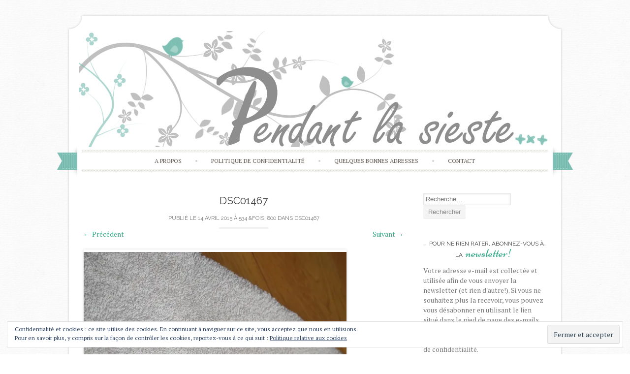

--- FILE ---
content_type: text/html; charset=UTF-8
request_url: https://www.pendant-la-sieste.com/dsc01467/
body_size: 21145
content:
<!DOCTYPE html>
<html lang="fr-FR">
<head>
<meta charset="UTF-8">
<meta name="viewport" content="width=device-width, initial-scale=1">
<meta property="og:image" content="http://www.pendant-la-sieste.com/logo.jpg"/>
<meta property="og:title" content="Pendant la sieste..."/>
<title>DSC01467 | Pendant la sieste...</title>
<link rel="profile" href="http://gmpg.org/xfn/11">
<link rel="pingback" href="https://www.pendant-la-sieste.com/xmlrpc.php">
<meta name='robots' content='max-image-preview:large' />
<link rel='dns-prefetch' href='//stats.wp.com' />
<link rel='dns-prefetch' href='//fonts.googleapis.com' />
<link rel='dns-prefetch' href='//v0.wordpress.com' />
<link rel='dns-prefetch' href='//i0.wp.com' />
<link rel='dns-prefetch' href='//c0.wp.com' />
<link rel="alternate" type="application/rss+xml" title="Pendant la sieste... &raquo; Flux" href="https://www.pendant-la-sieste.com/feed/" />
<link rel="alternate" type="application/rss+xml" title="Pendant la sieste... &raquo; Flux des commentaires" href="https://www.pendant-la-sieste.com/comments/feed/" />
<link rel="alternate" type="application/rss+xml" title="Pendant la sieste... &raquo; DSC01467 Flux des commentaires" href="https://www.pendant-la-sieste.com/feed/?attachment_id=417" />
<!-- This site uses the Google Analytics by ExactMetrics plugin v7.18.1 - Using Analytics tracking - https://www.exactmetrics.com/ -->
<!-- Note: ExactMetrics is not currently configured on this site. The site owner needs to authenticate with Google Analytics in the ExactMetrics settings panel. -->
<!-- No tracking code set -->
<!-- / Google Analytics by ExactMetrics -->
<script type="text/javascript">
/* <![CDATA[ */
window._wpemojiSettings = {"baseUrl":"https:\/\/s.w.org\/images\/core\/emoji\/14.0.0\/72x72\/","ext":".png","svgUrl":"https:\/\/s.w.org\/images\/core\/emoji\/14.0.0\/svg\/","svgExt":".svg","source":{"concatemoji":"https:\/\/www.pendant-la-sieste.com\/wp-includes\/js\/wp-emoji-release.min.js?ver=6.4.2"}};
/*! This file is auto-generated */
!function(i,n){var o,s,e;function c(e){try{var t={supportTests:e,timestamp:(new Date).valueOf()};sessionStorage.setItem(o,JSON.stringify(t))}catch(e){}}function p(e,t,n){e.clearRect(0,0,e.canvas.width,e.canvas.height),e.fillText(t,0,0);var t=new Uint32Array(e.getImageData(0,0,e.canvas.width,e.canvas.height).data),r=(e.clearRect(0,0,e.canvas.width,e.canvas.height),e.fillText(n,0,0),new Uint32Array(e.getImageData(0,0,e.canvas.width,e.canvas.height).data));return t.every(function(e,t){return e===r[t]})}function u(e,t,n){switch(t){case"flag":return n(e,"\ud83c\udff3\ufe0f\u200d\u26a7\ufe0f","\ud83c\udff3\ufe0f\u200b\u26a7\ufe0f")?!1:!n(e,"\ud83c\uddfa\ud83c\uddf3","\ud83c\uddfa\u200b\ud83c\uddf3")&&!n(e,"\ud83c\udff4\udb40\udc67\udb40\udc62\udb40\udc65\udb40\udc6e\udb40\udc67\udb40\udc7f","\ud83c\udff4\u200b\udb40\udc67\u200b\udb40\udc62\u200b\udb40\udc65\u200b\udb40\udc6e\u200b\udb40\udc67\u200b\udb40\udc7f");case"emoji":return!n(e,"\ud83e\udef1\ud83c\udffb\u200d\ud83e\udef2\ud83c\udfff","\ud83e\udef1\ud83c\udffb\u200b\ud83e\udef2\ud83c\udfff")}return!1}function f(e,t,n){var r="undefined"!=typeof WorkerGlobalScope&&self instanceof WorkerGlobalScope?new OffscreenCanvas(300,150):i.createElement("canvas"),a=r.getContext("2d",{willReadFrequently:!0}),o=(a.textBaseline="top",a.font="600 32px Arial",{});return e.forEach(function(e){o[e]=t(a,e,n)}),o}function t(e){var t=i.createElement("script");t.src=e,t.defer=!0,i.head.appendChild(t)}"undefined"!=typeof Promise&&(o="wpEmojiSettingsSupports",s=["flag","emoji"],n.supports={everything:!0,everythingExceptFlag:!0},e=new Promise(function(e){i.addEventListener("DOMContentLoaded",e,{once:!0})}),new Promise(function(t){var n=function(){try{var e=JSON.parse(sessionStorage.getItem(o));if("object"==typeof e&&"number"==typeof e.timestamp&&(new Date).valueOf()<e.timestamp+604800&&"object"==typeof e.supportTests)return e.supportTests}catch(e){}return null}();if(!n){if("undefined"!=typeof Worker&&"undefined"!=typeof OffscreenCanvas&&"undefined"!=typeof URL&&URL.createObjectURL&&"undefined"!=typeof Blob)try{var e="postMessage("+f.toString()+"("+[JSON.stringify(s),u.toString(),p.toString()].join(",")+"));",r=new Blob([e],{type:"text/javascript"}),a=new Worker(URL.createObjectURL(r),{name:"wpTestEmojiSupports"});return void(a.onmessage=function(e){c(n=e.data),a.terminate(),t(n)})}catch(e){}c(n=f(s,u,p))}t(n)}).then(function(e){for(var t in e)n.supports[t]=e[t],n.supports.everything=n.supports.everything&&n.supports[t],"flag"!==t&&(n.supports.everythingExceptFlag=n.supports.everythingExceptFlag&&n.supports[t]);n.supports.everythingExceptFlag=n.supports.everythingExceptFlag&&!n.supports.flag,n.DOMReady=!1,n.readyCallback=function(){n.DOMReady=!0}}).then(function(){return e}).then(function(){var e;n.supports.everything||(n.readyCallback(),(e=n.source||{}).concatemoji?t(e.concatemoji):e.wpemoji&&e.twemoji&&(t(e.twemoji),t(e.wpemoji)))}))}((window,document),window._wpemojiSettings);
/* ]]> */
</script>
<!-- <link rel='stylesheet' id='sbi_styles-css' href='https://www.pendant-la-sieste.com/wp-content/plugins/instagram-feed/css/sbi-styles.min.css?ver=6.2.6' type='text/css' media='all' /> -->
<link rel="stylesheet" type="text/css" href="//www.pendant-la-sieste.com/wp-content/cache/wpfc-minified/r21a1ck/vkfo.css" media="all"/>
<style id='wp-emoji-styles-inline-css' type='text/css'>
img.wp-smiley, img.emoji {
display: inline !important;
border: none !important;
box-shadow: none !important;
height: 1em !important;
width: 1em !important;
margin: 0 0.07em !important;
vertical-align: -0.1em !important;
background: none !important;
padding: 0 !important;
}
</style>
<link rel='stylesheet' id='wp-block-library-css' href='https://c0.wp.com/c/6.4.2/wp-includes/css/dist/block-library/style.min.css' type='text/css' media='all' />
<style id='wp-block-library-inline-css' type='text/css'>
.has-text-align-justify{text-align:justify;}
</style>
<link rel='stylesheet' id='mediaelement-css' href='https://c0.wp.com/c/6.4.2/wp-includes/js/mediaelement/mediaelementplayer-legacy.min.css' type='text/css' media='all' />
<link rel='stylesheet' id='wp-mediaelement-css' href='https://c0.wp.com/c/6.4.2/wp-includes/js/mediaelement/wp-mediaelement.min.css' type='text/css' media='all' />
<style id='classic-theme-styles-inline-css' type='text/css'>
/*! This file is auto-generated */
.wp-block-button__link{color:#fff;background-color:#32373c;border-radius:9999px;box-shadow:none;text-decoration:none;padding:calc(.667em + 2px) calc(1.333em + 2px);font-size:1.125em}.wp-block-file__button{background:#32373c;color:#fff;text-decoration:none}
</style>
<style id='global-styles-inline-css' type='text/css'>
body{--wp--preset--color--black: #000000;--wp--preset--color--cyan-bluish-gray: #abb8c3;--wp--preset--color--white: #ffffff;--wp--preset--color--pale-pink: #f78da7;--wp--preset--color--vivid-red: #cf2e2e;--wp--preset--color--luminous-vivid-orange: #ff6900;--wp--preset--color--luminous-vivid-amber: #fcb900;--wp--preset--color--light-green-cyan: #7bdcb5;--wp--preset--color--vivid-green-cyan: #00d084;--wp--preset--color--pale-cyan-blue: #8ed1fc;--wp--preset--color--vivid-cyan-blue: #0693e3;--wp--preset--color--vivid-purple: #9b51e0;--wp--preset--gradient--vivid-cyan-blue-to-vivid-purple: linear-gradient(135deg,rgba(6,147,227,1) 0%,rgb(155,81,224) 100%);--wp--preset--gradient--light-green-cyan-to-vivid-green-cyan: linear-gradient(135deg,rgb(122,220,180) 0%,rgb(0,208,130) 100%);--wp--preset--gradient--luminous-vivid-amber-to-luminous-vivid-orange: linear-gradient(135deg,rgba(252,185,0,1) 0%,rgba(255,105,0,1) 100%);--wp--preset--gradient--luminous-vivid-orange-to-vivid-red: linear-gradient(135deg,rgba(255,105,0,1) 0%,rgb(207,46,46) 100%);--wp--preset--gradient--very-light-gray-to-cyan-bluish-gray: linear-gradient(135deg,rgb(238,238,238) 0%,rgb(169,184,195) 100%);--wp--preset--gradient--cool-to-warm-spectrum: linear-gradient(135deg,rgb(74,234,220) 0%,rgb(151,120,209) 20%,rgb(207,42,186) 40%,rgb(238,44,130) 60%,rgb(251,105,98) 80%,rgb(254,248,76) 100%);--wp--preset--gradient--blush-light-purple: linear-gradient(135deg,rgb(255,206,236) 0%,rgb(152,150,240) 100%);--wp--preset--gradient--blush-bordeaux: linear-gradient(135deg,rgb(254,205,165) 0%,rgb(254,45,45) 50%,rgb(107,0,62) 100%);--wp--preset--gradient--luminous-dusk: linear-gradient(135deg,rgb(255,203,112) 0%,rgb(199,81,192) 50%,rgb(65,88,208) 100%);--wp--preset--gradient--pale-ocean: linear-gradient(135deg,rgb(255,245,203) 0%,rgb(182,227,212) 50%,rgb(51,167,181) 100%);--wp--preset--gradient--electric-grass: linear-gradient(135deg,rgb(202,248,128) 0%,rgb(113,206,126) 100%);--wp--preset--gradient--midnight: linear-gradient(135deg,rgb(2,3,129) 0%,rgb(40,116,252) 100%);--wp--preset--font-size--small: 13px;--wp--preset--font-size--medium: 20px;--wp--preset--font-size--large: 36px;--wp--preset--font-size--x-large: 42px;--wp--preset--spacing--20: 0.44rem;--wp--preset--spacing--30: 0.67rem;--wp--preset--spacing--40: 1rem;--wp--preset--spacing--50: 1.5rem;--wp--preset--spacing--60: 2.25rem;--wp--preset--spacing--70: 3.38rem;--wp--preset--spacing--80: 5.06rem;--wp--preset--shadow--natural: 6px 6px 9px rgba(0, 0, 0, 0.2);--wp--preset--shadow--deep: 12px 12px 50px rgba(0, 0, 0, 0.4);--wp--preset--shadow--sharp: 6px 6px 0px rgba(0, 0, 0, 0.2);--wp--preset--shadow--outlined: 6px 6px 0px -3px rgba(255, 255, 255, 1), 6px 6px rgba(0, 0, 0, 1);--wp--preset--shadow--crisp: 6px 6px 0px rgba(0, 0, 0, 1);}:where(.is-layout-flex){gap: 0.5em;}:where(.is-layout-grid){gap: 0.5em;}body .is-layout-flow > .alignleft{float: left;margin-inline-start: 0;margin-inline-end: 2em;}body .is-layout-flow > .alignright{float: right;margin-inline-start: 2em;margin-inline-end: 0;}body .is-layout-flow > .aligncenter{margin-left: auto !important;margin-right: auto !important;}body .is-layout-constrained > .alignleft{float: left;margin-inline-start: 0;margin-inline-end: 2em;}body .is-layout-constrained > .alignright{float: right;margin-inline-start: 2em;margin-inline-end: 0;}body .is-layout-constrained > .aligncenter{margin-left: auto !important;margin-right: auto !important;}body .is-layout-constrained > :where(:not(.alignleft):not(.alignright):not(.alignfull)){max-width: var(--wp--style--global--content-size);margin-left: auto !important;margin-right: auto !important;}body .is-layout-constrained > .alignwide{max-width: var(--wp--style--global--wide-size);}body .is-layout-flex{display: flex;}body .is-layout-flex{flex-wrap: wrap;align-items: center;}body .is-layout-flex > *{margin: 0;}body .is-layout-grid{display: grid;}body .is-layout-grid > *{margin: 0;}:where(.wp-block-columns.is-layout-flex){gap: 2em;}:where(.wp-block-columns.is-layout-grid){gap: 2em;}:where(.wp-block-post-template.is-layout-flex){gap: 1.25em;}:where(.wp-block-post-template.is-layout-grid){gap: 1.25em;}.has-black-color{color: var(--wp--preset--color--black) !important;}.has-cyan-bluish-gray-color{color: var(--wp--preset--color--cyan-bluish-gray) !important;}.has-white-color{color: var(--wp--preset--color--white) !important;}.has-pale-pink-color{color: var(--wp--preset--color--pale-pink) !important;}.has-vivid-red-color{color: var(--wp--preset--color--vivid-red) !important;}.has-luminous-vivid-orange-color{color: var(--wp--preset--color--luminous-vivid-orange) !important;}.has-luminous-vivid-amber-color{color: var(--wp--preset--color--luminous-vivid-amber) !important;}.has-light-green-cyan-color{color: var(--wp--preset--color--light-green-cyan) !important;}.has-vivid-green-cyan-color{color: var(--wp--preset--color--vivid-green-cyan) !important;}.has-pale-cyan-blue-color{color: var(--wp--preset--color--pale-cyan-blue) !important;}.has-vivid-cyan-blue-color{color: var(--wp--preset--color--vivid-cyan-blue) !important;}.has-vivid-purple-color{color: var(--wp--preset--color--vivid-purple) !important;}.has-black-background-color{background-color: var(--wp--preset--color--black) !important;}.has-cyan-bluish-gray-background-color{background-color: var(--wp--preset--color--cyan-bluish-gray) !important;}.has-white-background-color{background-color: var(--wp--preset--color--white) !important;}.has-pale-pink-background-color{background-color: var(--wp--preset--color--pale-pink) !important;}.has-vivid-red-background-color{background-color: var(--wp--preset--color--vivid-red) !important;}.has-luminous-vivid-orange-background-color{background-color: var(--wp--preset--color--luminous-vivid-orange) !important;}.has-luminous-vivid-amber-background-color{background-color: var(--wp--preset--color--luminous-vivid-amber) !important;}.has-light-green-cyan-background-color{background-color: var(--wp--preset--color--light-green-cyan) !important;}.has-vivid-green-cyan-background-color{background-color: var(--wp--preset--color--vivid-green-cyan) !important;}.has-pale-cyan-blue-background-color{background-color: var(--wp--preset--color--pale-cyan-blue) !important;}.has-vivid-cyan-blue-background-color{background-color: var(--wp--preset--color--vivid-cyan-blue) !important;}.has-vivid-purple-background-color{background-color: var(--wp--preset--color--vivid-purple) !important;}.has-black-border-color{border-color: var(--wp--preset--color--black) !important;}.has-cyan-bluish-gray-border-color{border-color: var(--wp--preset--color--cyan-bluish-gray) !important;}.has-white-border-color{border-color: var(--wp--preset--color--white) !important;}.has-pale-pink-border-color{border-color: var(--wp--preset--color--pale-pink) !important;}.has-vivid-red-border-color{border-color: var(--wp--preset--color--vivid-red) !important;}.has-luminous-vivid-orange-border-color{border-color: var(--wp--preset--color--luminous-vivid-orange) !important;}.has-luminous-vivid-amber-border-color{border-color: var(--wp--preset--color--luminous-vivid-amber) !important;}.has-light-green-cyan-border-color{border-color: var(--wp--preset--color--light-green-cyan) !important;}.has-vivid-green-cyan-border-color{border-color: var(--wp--preset--color--vivid-green-cyan) !important;}.has-pale-cyan-blue-border-color{border-color: var(--wp--preset--color--pale-cyan-blue) !important;}.has-vivid-cyan-blue-border-color{border-color: var(--wp--preset--color--vivid-cyan-blue) !important;}.has-vivid-purple-border-color{border-color: var(--wp--preset--color--vivid-purple) !important;}.has-vivid-cyan-blue-to-vivid-purple-gradient-background{background: var(--wp--preset--gradient--vivid-cyan-blue-to-vivid-purple) !important;}.has-light-green-cyan-to-vivid-green-cyan-gradient-background{background: var(--wp--preset--gradient--light-green-cyan-to-vivid-green-cyan) !important;}.has-luminous-vivid-amber-to-luminous-vivid-orange-gradient-background{background: var(--wp--preset--gradient--luminous-vivid-amber-to-luminous-vivid-orange) !important;}.has-luminous-vivid-orange-to-vivid-red-gradient-background{background: var(--wp--preset--gradient--luminous-vivid-orange-to-vivid-red) !important;}.has-very-light-gray-to-cyan-bluish-gray-gradient-background{background: var(--wp--preset--gradient--very-light-gray-to-cyan-bluish-gray) !important;}.has-cool-to-warm-spectrum-gradient-background{background: var(--wp--preset--gradient--cool-to-warm-spectrum) !important;}.has-blush-light-purple-gradient-background{background: var(--wp--preset--gradient--blush-light-purple) !important;}.has-blush-bordeaux-gradient-background{background: var(--wp--preset--gradient--blush-bordeaux) !important;}.has-luminous-dusk-gradient-background{background: var(--wp--preset--gradient--luminous-dusk) !important;}.has-pale-ocean-gradient-background{background: var(--wp--preset--gradient--pale-ocean) !important;}.has-electric-grass-gradient-background{background: var(--wp--preset--gradient--electric-grass) !important;}.has-midnight-gradient-background{background: var(--wp--preset--gradient--midnight) !important;}.has-small-font-size{font-size: var(--wp--preset--font-size--small) !important;}.has-medium-font-size{font-size: var(--wp--preset--font-size--medium) !important;}.has-large-font-size{font-size: var(--wp--preset--font-size--large) !important;}.has-x-large-font-size{font-size: var(--wp--preset--font-size--x-large) !important;}
.wp-block-navigation a:where(:not(.wp-element-button)){color: inherit;}
:where(.wp-block-post-template.is-layout-flex){gap: 1.25em;}:where(.wp-block-post-template.is-layout-grid){gap: 1.25em;}
:where(.wp-block-columns.is-layout-flex){gap: 2em;}:where(.wp-block-columns.is-layout-grid){gap: 2em;}
.wp-block-pullquote{font-size: 1.5em;line-height: 1.6;}
</style>
<link rel='stylesheet' id='sugarspice-fonts-css' href='//fonts.googleapis.com/css?family=Niconne%7CPT%2BSerif%3A400%2C700%7CRaleway%3A400%2C600&#038;subset=latin%2Clatin-ext&#038;ver=6.4.2' type='text/css' media='all' />
<!-- <link rel='stylesheet' id='sugarspice-style-css' href='https://www.pendant-la-sieste.com/wp-content/themes/sugar-and-spice-child/style.css?ver=6.4.2' type='text/css' media='all' /> -->
<!-- <link rel='stylesheet' id='sugarspice-responsive-css' href='https://www.pendant-la-sieste.com/wp-content/themes/sugar-and-spice/responsive.css?ver=6.4.2' type='text/css' media='all' /> -->
<!-- <link rel='stylesheet' id='sugarspice-icofont-css' href='https://www.pendant-la-sieste.com/wp-content/themes/sugar-and-spice/fonts/icofont.css?ver=6.4.2' type='text/css' media='all' /> -->
<link rel="stylesheet" type="text/css" href="//www.pendant-la-sieste.com/wp-content/cache/wpfc-minified/qw3h9jar/vkfo.css" media="all"/>
<link rel='stylesheet' id='jetpack_css-css' href='https://c0.wp.com/p/jetpack/12.9.1/css/jetpack.css' type='text/css' media='all' />
<script type="text/javascript" src="https://c0.wp.com/c/6.4.2/wp-includes/js/jquery/jquery.min.js" id="jquery-core-js"></script>
<script type="text/javascript" src="https://c0.wp.com/c/6.4.2/wp-includes/js/jquery/jquery-migrate.min.js" id="jquery-migrate-js"></script>
<script type="text/javascript" src="https://www.pendant-la-sieste.com/wp-content/themes/sugar-and-spice/js/keyboard-image-navigation.js?ver=20120202" id="sugarspice-keyboard-image-navigation-js"></script>
<link rel="https://api.w.org/" href="https://www.pendant-la-sieste.com/wp-json/" /><link rel="alternate" type="application/json" href="https://www.pendant-la-sieste.com/wp-json/wp/v2/media/417" /><link rel="EditURI" type="application/rsd+xml" title="RSD" href="https://www.pendant-la-sieste.com/xmlrpc.php?rsd" />
<meta name="generator" content="WordPress 6.4.2" />
<link rel='shortlink' href='https://wp.me/a58X8F-6J' />
<link rel="alternate" type="application/json+oembed" href="https://www.pendant-la-sieste.com/wp-json/oembed/1.0/embed?url=https%3A%2F%2Fwww.pendant-la-sieste.com%2Fdsc01467%2F" />
<link rel="alternate" type="text/xml+oembed" href="https://www.pendant-la-sieste.com/wp-json/oembed/1.0/embed?url=https%3A%2F%2Fwww.pendant-la-sieste.com%2Fdsc01467%2F&#038;format=xml" />
<style>img#wpstats{display:none}</style>
<style>
a, a:visited { color:#36AB8A; }
.entry-meta a { color:#797979; }
#nav-wrapper .ribbon-left, #nav-wrapper .ribbon-right { background-image: url("https://www.pendant-la-sieste.com/wp-content/themes/sugar-and-spice/images/ribbon-emerald.png"); }a:hover, a:focus, nav#main-nav > ul > li > a:hover { color: rgba(54, 171, 138, 0.7); }nav#main-nav > ul > li.current_page_item > a, nav#main-nav > ul > li.current_page_ancestor > a, nav#main-nav > ul > li.current-menu-item > a { color:#36AB8A; }
.widget-title em { color:#36AB8A; }
.widget_calendar table td#today { background:#36AB8A; }
blockquote cite { color:#36AB8A; }
blockquote { border-left-color: #36AB8A;} {}
.button:hover, button:hover, a.social-icon:hover , input[type="submit"]:hover, input[type="reset"]:hover, input[type="button"]:hover { background: rgba(54, 171, 138, 0.7);} </style>
<style type="text/css" id="custom-background-css">
body.custom-background { background-image: url("https://www.pendant-la-sieste.com/wp-content/themes/sugar-and-spice/images/bg.png"); background-position: center center; background-size: auto; background-repeat: repeat; background-attachment: scroll; }
</style>
<!-- Jetpack Open Graph Tags -->
<meta property="og:type" content="article" />
<meta property="og:title" content="DSC01467" />
<meta property="og:url" content="https://www.pendant-la-sieste.com/dsc01467/" />
<meta property="og:description" content="Voir l&rsquo;article pour en savoir plus." />
<meta property="article:published_time" content="2015-04-14T18:27:09+00:00" />
<meta property="article:modified_time" content="2015-04-14T18:27:09+00:00" />
<meta property="og:site_name" content="Pendant la sieste..." />
<meta property="og:image" content="https://www.pendant-la-sieste.com/wp-content/uploads/DSC01467.jpg" />
<meta property="og:image:alt" content="" />
<meta property="og:locale" content="fr_FR" />
<meta name="twitter:text:title" content="DSC01467" />
<meta name="twitter:image" content="https://i0.wp.com/www.pendant-la-sieste.com/wp-content/uploads/DSC01467.jpg?fit=534%2C800&#038;ssl=1&#038;w=640" />
<meta name="twitter:card" content="summary_large_image" />
<meta name="twitter:description" content="Voir l&rsquo;article pour en savoir plus." />
<!-- End Jetpack Open Graph Tags -->
</head>
<body class="attachment attachment-template-default single single-attachment postid-417 attachmentid-417 attachment-jpeg custom-background">
<div id="page" class="hfeed site">
<header id="header" class="site-header" role="banner">
<div class="site-branding">
<a href="https://www.pendant-la-sieste.com/" class="logo-img"><img src="https://www.pendant-la-sieste.com/wp-content/uploads/2014/10/header1.jpg" alt="Pendant la sieste&#8230;" /></a>
</div>
<div id="nav-wrapper">
<div class="ribbon-left"></div>
<nav id="main-nav" class="main-navigation" role="navigation">
<div class="skip-link"><a class="screen-reader-text" href="#content">Aller au contenu</a></div>
<ul id="nav">
<li class="page_item page-item-9"><a href="https://www.pendant-la-sieste.com/a-propos/">A propos</a></li>
<li class="page_item page-item-2564"><a href="https://www.pendant-la-sieste.com/politique-de-confidentialite/">Politique de confidentialité</a></li>
<li class="page_item page-item-2010"><a href="https://www.pendant-la-sieste.com/quelques-bonnes-adresses/">Quelques bonnes adresses</a></li>
<li class="page_item page-item-111"><a href="https://www.pendant-la-sieste.com/contact/">Contact</a></li>
</ul>
</nav><!-- #site-navigation -->
<div class="ribbon-right"></div>
</div>
</header><!-- #header -->
<div id="main" class="site-main">
<div id="primary" class="content-area image-attachment">
<article id="post-417" class="post-417 attachment type-attachment status-inherit hentry">
<header class="entry-header">
<h1 class="entry-title">DSC01467</h1>
<div class="entry-meta">
Publié le <span class="entry-date"><time class="entry-date" datetime="2015-04-14T19:27:09+01:00">14 avril 2015</time></span> à <a href="https://www.pendant-la-sieste.com/wp-content/uploads/DSC01467.jpg">534 &fois; 800</a> dans <a href="https://www.pendant-la-sieste.com/dsc01467/" rel="gallery">DSC01467</a>					</div><!-- .entry-meta -->
<nav role="navigation" id="image-navigation" class="image-navigation">
<div class="nav-previous"><a href='https://www.pendant-la-sieste.com/dsc01466/'><span class="meta-nav">&larr;</span> Précédent</a></div>
<div class="nav-next"><a href='https://www.pendant-la-sieste.com/dsc01469/'>Suivant <span class="meta-nav">&rarr;</span></a></div>
</nav><!-- #image-navigation -->
</header><!-- .entry-header -->
<div class="entry-content">
<div class="entry-attachment">
<div class="attachment">
<a href="https://www.pendant-la-sieste.com/olympus-digital-camera/" rel="attachment"><img width="534" height="800" src="https://i0.wp.com/www.pendant-la-sieste.com/wp-content/uploads/DSC01467.jpg?fit=534%2C800&amp;ssl=1" class="attachment-1200x1200 size-1200x1200" alt="" decoding="async" fetchpriority="high" srcset="https://i0.wp.com/www.pendant-la-sieste.com/wp-content/uploads/DSC01467.jpg?w=534&amp;ssl=1 534w, https://i0.wp.com/www.pendant-la-sieste.com/wp-content/uploads/DSC01467.jpg?resize=200%2C300&amp;ssl=1 200w" sizes="(max-width: 534px) 100vw, 534px" data-attachment-id="417" data-permalink="https://www.pendant-la-sieste.com/dsc01467/" data-orig-file="https://i0.wp.com/www.pendant-la-sieste.com/wp-content/uploads/DSC01467.jpg?fit=534%2C800&amp;ssl=1" data-orig-size="534,800" data-comments-opened="1" data-image-meta="{&quot;aperture&quot;:&quot;2.8&quot;,&quot;credit&quot;:&quot;Picasa&quot;,&quot;camera&quot;:&quot;DSC-RX100M2&quot;,&quot;caption&quot;:&quot;&quot;,&quot;created_timestamp&quot;:&quot;1427878391&quot;,&quot;copyright&quot;:&quot;&quot;,&quot;focal_length&quot;:&quot;10.4&quot;,&quot;iso&quot;:&quot;160&quot;,&quot;shutter_speed&quot;:&quot;0.025&quot;,&quot;title&quot;:&quot;&quot;,&quot;orientation&quot;:&quot;0&quot;}" data-image-title="DSC01467" data-image-description="" data-image-caption="" data-medium-file="https://i0.wp.com/www.pendant-la-sieste.com/wp-content/uploads/DSC01467.jpg?fit=200%2C300&amp;ssl=1" data-large-file="https://i0.wp.com/www.pendant-la-sieste.com/wp-content/uploads/DSC01467.jpg?fit=534%2C800&amp;ssl=1" /></a>						</div><!-- .attachment -->
</div><!-- .entry-attachment -->
</div><!-- .entry-content -->
</article><!-- #post-## -->
<div id="comments" class="comments-area section">
<div id="respond" class="comment-respond">
<h3 id="reply-title" class="comment-reply-title">Laisser un commentaire <small><a rel="nofollow" id="cancel-comment-reply-link" href="/dsc01467/#respond" style="display:none;">Annuler la réponse</a></small></h3><form action="https://www.pendant-la-sieste.com/wp-comments-post.php" method="post" id="commentform" class="comment-form" novalidate><p class="comment-form-comment"><label for="comment">Commentaire <span class="required">*</span></label> <textarea id="comment" name="comment" cols="45" rows="8" maxlength="65525" required></textarea></p><p class="comment-form-author"><label for="author">Nom <span class="required">*</span></label> <input id="author" name="author" type="text" value="" size="30" maxlength="245" autocomplete="name" required /></p>
<p class="comment-form-email"><label for="email">E-mail <span class="required">*</span></label> <input id="email" name="email" type="email" value="" size="30" maxlength="100" autocomplete="email" required /></p>
<p class="comment-form-url"><label for="url">Site web</label> <input id="url" name="url" type="url" value="" size="30" maxlength="200" autocomplete="url" /></p>
<p class="comment-form-mailpoet">
<label for="mailpoet_subscribe_on_comment">
<input
type="checkbox"
id="mailpoet_subscribe_on_comment"
value="1"
name="mailpoet[subscribe_on_comment]"
/>&nbsp;Oui, ajoutez moi à votre liste de diffusion.
</label>
</p><p class="form-submit"><input name="submit" type="submit" id="submit" class="submit" value="Laisser un commentaire" /> <input type='hidden' name='comment_post_ID' value='417' id='comment_post_ID' />
<input type='hidden' name='comment_parent' id='comment_parent' value='0' />
</p><p style="display: none;"><input type="hidden" id="akismet_comment_nonce" name="akismet_comment_nonce" value="296cfaa48b" /></p><p style="display: none !important;"><label>&#916;<textarea name="ak_hp_textarea" cols="45" rows="8" maxlength="100"></textarea></label><input type="hidden" id="ak_js_1" name="ak_js" value="214"/><script>document.getElementById( "ak_js_1" ).setAttribute( "value", ( new Date() ).getTime() );</script></p></form>	</div><!-- #respond -->
</div><!-- #comments -->
</div><!-- #primary -->
<div id="sidebar" class="widget-area" role="complementary">
<aside id="search-2" class="widget widget_search"><form role="search" method="get" class="search-form" action="https://www.pendant-la-sieste.com/">
<label>
<span class="screen-reader-text">Recherche pour:</span>
<input type="search" class="search-field" placeholder="Recherche&hellip;" value="" name="s">
</label>
<input type="submit" class="search-submit" value="Rechercher">
</form>
</aside>      <aside id="mailpoet_form-2" class="widget widget_mailpoet_form">
<h3 class="widget-title"><span>Pour ne rien rater, abonnez-vous à la newsletter!</span></h3>
<div class="
mailpoet_form_popup_overlay
"></div>
<div
id="mailpoet_form_1"
class="
mailpoet_form
mailpoet_form_widget
mailpoet_form_position_
mailpoet_form_animation_
"
>
<style type="text/css">.mailpoet_hp_email_label{display:none!important;}#mailpoet_form_1 .mailpoet_form {  }
#mailpoet_form_1 .mailpoet_paragraph { line-height: 20px; }
#mailpoet_form_1 .mailpoet_segment_label, #mailpoet_form_1 .mailpoet_text_label, #mailpoet_form_1 .mailpoet_textarea_label, #mailpoet_form_1 .mailpoet_select_label, #mailpoet_form_1 .mailpoet_radio_label, #mailpoet_form_1 .mailpoet_checkbox_label, #mailpoet_form_1 .mailpoet_list_label, #mailpoet_form_1 .mailpoet_date_label { display: block; font-weight: bold; }
#mailpoet_form_1 .mailpoet_text, #mailpoet_form_1 .mailpoet_textarea, #mailpoet_form_1 .mailpoet_select, #mailpoet_form_1 .mailpoet_date_month, #mailpoet_form_1 .mailpoet_date_day, #mailpoet_form_1 .mailpoet_date_year, #mailpoet_form_1 .mailpoet_date { display: block; }
#mailpoet_form_1 .mailpoet_text, #mailpoet_form_1 .mailpoet_textarea { width: 200px; }
#mailpoet_form_1 .mailpoet_checkbox {  }
#mailpoet_form_1 .mailpoet_submit input {  }
#mailpoet_form_1 .mailpoet_divider {  }
#mailpoet_form_1 .mailpoet_message {  }
#mailpoet_form_1 .mailpoet_validate_success { font-weight: 600; color: #468847; }
#mailpoet_form_1 .mailpoet_validate_error { color: #b94a48; }
#mailpoet_form_1 .mailpoet_form_loading { width: 30px; text-align: center; line-height: normal; }
#mailpoet_form_1 .mailpoet_form_loading > span { width: 5px; height: 5px; background-color: #5b5b5b; }#mailpoet_form_1{;}#mailpoet_form_1 .mailpoet_paragraph.last {margin-bottom: 0} @media (max-width: 500px) {#mailpoet_form_1 {background-image: none;}} @media (min-width: 500px) {#mailpoet_form_1 .last .mailpoet_paragraph:last-child {margin-bottom: 0}}  @media (max-width: 500px) {#mailpoet_form_1 .mailpoet_form_column:last-child .mailpoet_paragraph:last-child {margin-bottom: 0}} </style>
<form
target="_self"
method="post"
action="https://www.pendant-la-sieste.com/wp-admin/admin-post.php?action=mailpoet_subscription_form"
class="mailpoet_form mailpoet_form_form mailpoet_form_widget"
novalidate
data-delay=""
data-exit-intent-enabled=""
data-font-family=""
>
<input type="hidden" name="data[form_id]" value="1" />
<input type="hidden" name="token" value="93f21c9690" />
<input type="hidden" name="api_version" value="v1" />
<input type="hidden" name="endpoint" value="subscribers" />
<input type="hidden" name="mailpoet_method" value="subscribe" />
<label class="mailpoet_hp_email_label">Veuillez laisser ce champ vide<input type="email" name="data[email]"/></label><div class="mailpoet_paragraph" >Votre adresse e-mail est collectée et utilisée afin de vous envoyer la newsletter (et rien d'autre!).
Si vous ne souhaitez plus la recevoir, vous pouvez vous désabonner en utilisant le lien situé dans le pied de page des e-mails.
Pour toute information complémentaire, consulter la politique de confidentialité.</div>
<div class="mailpoet_paragraph"><label class="mailpoet_text_label" data-automation-id="form_email_label" >E-mail <span class="mailpoet_required">*</span></label><input type="email" class="mailpoet_text" name="data[form_field_MjhmNzExNjJjYmM5X2VtYWls]" title="E-mail" value="" data-automation-id="form_email" data-parsley-required="true" data-parsley-minlength="6" data-parsley-maxlength="150" data-parsley-error-message="Veuillez spécifier une adresse de messagerie valide." data-parsley-required-message="Ce champ est nécessaire."/></div>
<div class="mailpoet_paragraph"><input type="submit" class="mailpoet_submit" value="Je m'abonne !" data-automation-id="subscribe-submit-button" style="border-color:transparent;" /><span class="mailpoet_form_loading"><span class="mailpoet_bounce1"></span><span class="mailpoet_bounce2"></span><span class="mailpoet_bounce3"></span></span></div>
<div class="mailpoet_message">
<p class="mailpoet_validate_success"
style="display:none;"
>Vérifiez votre boîte de réception ou vos indésirables afin de confirmer votre abonnement.
</p>
<p class="mailpoet_validate_error"
style="display:none;"
>        </p>
</div>
</form>
</div>
</aside>
<aside id="text-2" class="widget widget_text"><h3 class="widget-title"><span>Avant et après la sieste</span></h3>			<div class="textwidget">
<div id="sb_instagram"  class="sbi sbi_mob_col_1 sbi_tab_col_2 sbi_col_4 sbi_width_resp" style="padding-bottom: 10px;" data-feedid="*1"  data-res="auto" data-cols="4" data-colsmobile="1" data-colstablet="2" data-num="20" data-nummobile="20" data-shortcode-atts="{&quot;feed&quot;:&quot;1&quot;}"  data-postid="417" data-locatornonce="ac7c81f1e6" data-sbi-flags="favorLocal">
<div class="sb_instagram_header  sbi_medium sbi_no_avatar"  style="padding: 5px;padding-bottom: 0; margin-bottom: 10px;"  >
<a href="https://www.instagram.com/pendantlasieste/" target="_blank" rel="nofollow noopener" title="@pendantlasieste" class="sbi_header_link">
<div class="sbi_header_text sbi_no_bio">
<h3>pendantlasieste</h3>
</div>
<div class="sbi_header_img">
<div class="sbi_header_hashtag_icon"  ><svg class="sbi_new_logo fa-instagram fa-w-14" aria-hidden="true" data-fa-processed="" aria-label="Instagram" data-prefix="fab" data-icon="instagram" role="img" viewBox="0 0 448 512">
<path fill="currentColor" d="M224.1 141c-63.6 0-114.9 51.3-114.9 114.9s51.3 114.9 114.9 114.9S339 319.5 339 255.9 287.7 141 224.1 141zm0 189.6c-41.1 0-74.7-33.5-74.7-74.7s33.5-74.7 74.7-74.7 74.7 33.5 74.7 74.7-33.6 74.7-74.7 74.7zm146.4-194.3c0 14.9-12 26.8-26.8 26.8-14.9 0-26.8-12-26.8-26.8s12-26.8 26.8-26.8 26.8 12 26.8 26.8zm76.1 27.2c-1.7-35.9-9.9-67.7-36.2-93.9-26.2-26.2-58-34.4-93.9-36.2-37-2.1-147.9-2.1-184.9 0-35.8 1.7-67.6 9.9-93.9 36.1s-34.4 58-36.2 93.9c-2.1 37-2.1 147.9 0 184.9 1.7 35.9 9.9 67.7 36.2 93.9s58 34.4 93.9 36.2c37 2.1 147.9 2.1 184.9 0 35.9-1.7 67.7-9.9 93.9-36.2 26.2-26.2 34.4-58 36.2-93.9 2.1-37 2.1-147.8 0-184.8zM398.8 388c-7.8 19.6-22.9 34.7-42.6 42.6-29.5 11.7-99.5 9-132.1 9s-102.7 2.6-132.1-9c-19.6-7.8-34.7-22.9-42.6-42.6-11.7-29.5-9-99.5-9-132.1s-2.6-102.7 9-132.1c7.8-19.6 22.9-34.7 42.6-42.6 29.5-11.7 99.5-9 132.1-9s102.7-2.6 132.1 9c19.6 7.8 34.7 22.9 42.6 42.6 11.7 29.5 9 99.5 9 132.1s2.7 102.7-9 132.1z"></path>
</svg></div>
</div>
</a>
</div>
<div id="sbi_images"  style="padding: 5px;">
<div class="sbi_item sbi_type_carousel sbi_new sbi_transition" id="sbi_18312467278186046" data-date="1703084685">
<div class="sbi_photo_wrap">
<a class="sbi_photo" href="https://www.instagram.com/p/C1FEfA5NEhV/" target="_blank" rel="noopener nofollow" data-full-res="https://scontent-lhr8-1.cdninstagram.com/v/t51.29350-15/412359492_724652766286956_7750810723752521977_n.jpg?_nc_cat=108&#038;ccb=1-7&#038;_nc_sid=c4dd86&#038;_nc_ohc=0GHqOAoy4KoAX86UgTQ&#038;_nc_ht=scontent-lhr8-1.cdninstagram.com&#038;edm=ANo9K5cEAAAA&#038;oh=00_AfBS1b5dicSqKLSD9xA19cn7N2avD0okbRwuwdJa2Wef3w&#038;oe=6593ACD2" data-img-src-set="{&quot;d&quot;:&quot;https:\/\/scontent-lhr8-1.cdninstagram.com\/v\/t51.29350-15\/412359492_724652766286956_7750810723752521977_n.jpg?_nc_cat=108&amp;ccb=1-7&amp;_nc_sid=c4dd86&amp;_nc_ohc=0GHqOAoy4KoAX86UgTQ&amp;_nc_ht=scontent-lhr8-1.cdninstagram.com&amp;edm=ANo9K5cEAAAA&amp;oh=00_AfBS1b5dicSqKLSD9xA19cn7N2avD0okbRwuwdJa2Wef3w&amp;oe=6593ACD2&quot;,&quot;150&quot;:&quot;https:\/\/scontent-lhr8-1.cdninstagram.com\/v\/t51.29350-15\/412359492_724652766286956_7750810723752521977_n.jpg?_nc_cat=108&amp;ccb=1-7&amp;_nc_sid=c4dd86&amp;_nc_ohc=0GHqOAoy4KoAX86UgTQ&amp;_nc_ht=scontent-lhr8-1.cdninstagram.com&amp;edm=ANo9K5cEAAAA&amp;oh=00_AfBS1b5dicSqKLSD9xA19cn7N2avD0okbRwuwdJa2Wef3w&amp;oe=6593ACD2&quot;,&quot;320&quot;:&quot;https:\/\/scontent-lhr8-1.cdninstagram.com\/v\/t51.29350-15\/412359492_724652766286956_7750810723752521977_n.jpg?_nc_cat=108&amp;ccb=1-7&amp;_nc_sid=c4dd86&amp;_nc_ohc=0GHqOAoy4KoAX86UgTQ&amp;_nc_ht=scontent-lhr8-1.cdninstagram.com&amp;edm=ANo9K5cEAAAA&amp;oh=00_AfBS1b5dicSqKLSD9xA19cn7N2avD0okbRwuwdJa2Wef3w&amp;oe=6593ACD2&quot;,&quot;640&quot;:&quot;https:\/\/scontent-lhr8-1.cdninstagram.com\/v\/t51.29350-15\/412359492_724652766286956_7750810723752521977_n.jpg?_nc_cat=108&amp;ccb=1-7&amp;_nc_sid=c4dd86&amp;_nc_ohc=0GHqOAoy4KoAX86UgTQ&amp;_nc_ht=scontent-lhr8-1.cdninstagram.com&amp;edm=ANo9K5cEAAAA&amp;oh=00_AfBS1b5dicSqKLSD9xA19cn7N2avD0okbRwuwdJa2Wef3w&amp;oe=6593ACD2&quot;}">
<span class="sbi-screenreader">Les gnomes envahissent les coussins 🎅
#broderie</span>
<svg class="svg-inline--fa fa-clone fa-w-16 sbi_lightbox_carousel_icon" aria-hidden="true" aria-label="Clone" data-fa-proƒcessed="" data-prefix="far" data-icon="clone" role="img" xmlns="http://www.w3.org/2000/svg" viewBox="0 0 512 512">
<path fill="currentColor" d="M464 0H144c-26.51 0-48 21.49-48 48v48H48c-26.51 0-48 21.49-48 48v320c0 26.51 21.49 48 48 48h320c26.51 0 48-21.49 48-48v-48h48c26.51 0 48-21.49 48-48V48c0-26.51-21.49-48-48-48zM362 464H54a6 6 0 0 1-6-6V150a6 6 0 0 1 6-6h42v224c0 26.51 21.49 48 48 48h224v42a6 6 0 0 1-6 6zm96-96H150a6 6 0 0 1-6-6V54a6 6 0 0 1 6-6h308a6 6 0 0 1 6 6v308a6 6 0 0 1-6 6z"></path>
</svg>	                    <img decoding="async" src="https://www.pendant-la-sieste.com/wp-content/plugins/instagram-feed/img/placeholder.png" alt="Les gnomes envahissent les coussins 🎅
#broderiemachine #broderieaddict">
</a>
</div>
</div><div class="sbi_item sbi_type_carousel sbi_new sbi_transition" id="sbi_17964730634666851" data-date="1702935572">
<div class="sbi_photo_wrap">
<a class="sbi_photo" href="https://www.instagram.com/p/C1AoEtNsVsp/" target="_blank" rel="noopener nofollow" data-full-res="https://scontent-lhr8-1.cdninstagram.com/v/t51.29350-15/412061409_224911280642349_3035833545630976490_n.heic?stp=dst-jpg&#038;_nc_cat=103&#038;ccb=1-7&#038;_nc_sid=c4dd86&#038;_nc_ohc=vRd3oc4HV-cAX_baGk-&#038;_nc_ht=scontent-lhr8-1.cdninstagram.com&#038;edm=ANo9K5cEAAAA&#038;oh=00_AfCgaJmwQ8G1JFb280qUdg746MupgzulasKubPqYdvSucg&#038;oe=6592BF1A" data-img-src-set="{&quot;d&quot;:&quot;https:\/\/scontent-lhr8-1.cdninstagram.com\/v\/t51.29350-15\/412061409_224911280642349_3035833545630976490_n.heic?stp=dst-jpg&amp;_nc_cat=103&amp;ccb=1-7&amp;_nc_sid=c4dd86&amp;_nc_ohc=vRd3oc4HV-cAX_baGk-&amp;_nc_ht=scontent-lhr8-1.cdninstagram.com&amp;edm=ANo9K5cEAAAA&amp;oh=00_AfCgaJmwQ8G1JFb280qUdg746MupgzulasKubPqYdvSucg&amp;oe=6592BF1A&quot;,&quot;150&quot;:&quot;https:\/\/scontent-lhr8-1.cdninstagram.com\/v\/t51.29350-15\/412061409_224911280642349_3035833545630976490_n.heic?stp=dst-jpg&amp;_nc_cat=103&amp;ccb=1-7&amp;_nc_sid=c4dd86&amp;_nc_ohc=vRd3oc4HV-cAX_baGk-&amp;_nc_ht=scontent-lhr8-1.cdninstagram.com&amp;edm=ANo9K5cEAAAA&amp;oh=00_AfCgaJmwQ8G1JFb280qUdg746MupgzulasKubPqYdvSucg&amp;oe=6592BF1A&quot;,&quot;320&quot;:&quot;https:\/\/scontent-lhr8-1.cdninstagram.com\/v\/t51.29350-15\/412061409_224911280642349_3035833545630976490_n.heic?stp=dst-jpg&amp;_nc_cat=103&amp;ccb=1-7&amp;_nc_sid=c4dd86&amp;_nc_ohc=vRd3oc4HV-cAX_baGk-&amp;_nc_ht=scontent-lhr8-1.cdninstagram.com&amp;edm=ANo9K5cEAAAA&amp;oh=00_AfCgaJmwQ8G1JFb280qUdg746MupgzulasKubPqYdvSucg&amp;oe=6592BF1A&quot;,&quot;640&quot;:&quot;https:\/\/scontent-lhr8-1.cdninstagram.com\/v\/t51.29350-15\/412061409_224911280642349_3035833545630976490_n.heic?stp=dst-jpg&amp;_nc_cat=103&amp;ccb=1-7&amp;_nc_sid=c4dd86&amp;_nc_ohc=vRd3oc4HV-cAX_baGk-&amp;_nc_ht=scontent-lhr8-1.cdninstagram.com&amp;edm=ANo9K5cEAAAA&amp;oh=00_AfCgaJmwQ8G1JFb280qUdg746MupgzulasKubPqYdvSucg&amp;oe=6592BF1A&quot;}">
<span class="sbi-screenreader">Couture express du soir = photo pourrie du soir
Av</span>
<svg class="svg-inline--fa fa-clone fa-w-16 sbi_lightbox_carousel_icon" aria-hidden="true" aria-label="Clone" data-fa-proƒcessed="" data-prefix="far" data-icon="clone" role="img" xmlns="http://www.w3.org/2000/svg" viewBox="0 0 512 512">
<path fill="currentColor" d="M464 0H144c-26.51 0-48 21.49-48 48v48H48c-26.51 0-48 21.49-48 48v320c0 26.51 21.49 48 48 48h320c26.51 0 48-21.49 48-48v-48h48c26.51 0 48-21.49 48-48V48c0-26.51-21.49-48-48-48zM362 464H54a6 6 0 0 1-6-6V150a6 6 0 0 1 6-6h42v224c0 26.51 21.49 48 48 48h224v42a6 6 0 0 1-6 6zm96-96H150a6 6 0 0 1-6-6V54a6 6 0 0 1 6-6h308a6 6 0 0 1 6 6v308a6 6 0 0 1-6 6z"></path>
</svg>	                    <img decoding="async" src="https://www.pendant-la-sieste.com/wp-content/plugins/instagram-feed/img/placeholder.png" alt="Couture express du soir = photo pourrie du soir
Avec un peu plus d&#039;un mètre de tissu, voici 7 pochons pour emballer les cadeaux. 
J&#039;annonce la couleur tout de suite: ce sera comme avec les plats lorsque j&#039;apporte une tarte ou un gâteau : je les récupère en partant 🤣🤣
#0dechet #noeldurable #coutureaddict">
</a>
</div>
</div><div class="sbi_item sbi_type_carousel sbi_new sbi_transition" id="sbi_18384016528071966" data-date="1702906621">
<div class="sbi_photo_wrap">
<a class="sbi_photo" href="https://www.instagram.com/p/C0_w2pfsl23/" target="_blank" rel="noopener nofollow" data-full-res="https://scontent-lhr6-2.cdninstagram.com/v/t51.29350-15/411706151_362984826320097_1398383388955057777_n.heic?stp=dst-jpg&#038;_nc_cat=104&#038;ccb=1-7&#038;_nc_sid=c4dd86&#038;_nc_ohc=VYlTJ-wPq6UAX_hXQHJ&#038;_nc_ht=scontent-lhr6-2.cdninstagram.com&#038;edm=ANo9K5cEAAAA&#038;oh=00_AfDI12E03PXsEPEeN9BWxjKN0HYpF1bg7VSGhWoAf6ugmQ&#038;oe=65924599" data-img-src-set="{&quot;d&quot;:&quot;https:\/\/scontent-lhr6-2.cdninstagram.com\/v\/t51.29350-15\/411706151_362984826320097_1398383388955057777_n.heic?stp=dst-jpg&amp;_nc_cat=104&amp;ccb=1-7&amp;_nc_sid=c4dd86&amp;_nc_ohc=VYlTJ-wPq6UAX_hXQHJ&amp;_nc_ht=scontent-lhr6-2.cdninstagram.com&amp;edm=ANo9K5cEAAAA&amp;oh=00_AfDI12E03PXsEPEeN9BWxjKN0HYpF1bg7VSGhWoAf6ugmQ&amp;oe=65924599&quot;,&quot;150&quot;:&quot;https:\/\/scontent-lhr6-2.cdninstagram.com\/v\/t51.29350-15\/411706151_362984826320097_1398383388955057777_n.heic?stp=dst-jpg&amp;_nc_cat=104&amp;ccb=1-7&amp;_nc_sid=c4dd86&amp;_nc_ohc=VYlTJ-wPq6UAX_hXQHJ&amp;_nc_ht=scontent-lhr6-2.cdninstagram.com&amp;edm=ANo9K5cEAAAA&amp;oh=00_AfDI12E03PXsEPEeN9BWxjKN0HYpF1bg7VSGhWoAf6ugmQ&amp;oe=65924599&quot;,&quot;320&quot;:&quot;https:\/\/scontent-lhr6-2.cdninstagram.com\/v\/t51.29350-15\/411706151_362984826320097_1398383388955057777_n.heic?stp=dst-jpg&amp;_nc_cat=104&amp;ccb=1-7&amp;_nc_sid=c4dd86&amp;_nc_ohc=VYlTJ-wPq6UAX_hXQHJ&amp;_nc_ht=scontent-lhr6-2.cdninstagram.com&amp;edm=ANo9K5cEAAAA&amp;oh=00_AfDI12E03PXsEPEeN9BWxjKN0HYpF1bg7VSGhWoAf6ugmQ&amp;oe=65924599&quot;,&quot;640&quot;:&quot;https:\/\/scontent-lhr6-2.cdninstagram.com\/v\/t51.29350-15\/411706151_362984826320097_1398383388955057777_n.heic?stp=dst-jpg&amp;_nc_cat=104&amp;ccb=1-7&amp;_nc_sid=c4dd86&amp;_nc_ohc=VYlTJ-wPq6UAX_hXQHJ&amp;_nc_ht=scontent-lhr6-2.cdninstagram.com&amp;edm=ANo9K5cEAAAA&amp;oh=00_AfDI12E03PXsEPEeN9BWxjKN0HYpF1bg7VSGhWoAf6ugmQ&amp;oe=65924599&quot;}">
<span class="sbi-screenreader">Fanion scout terminé quelques heures avant le dé</span>
<svg class="svg-inline--fa fa-clone fa-w-16 sbi_lightbox_carousel_icon" aria-hidden="true" aria-label="Clone" data-fa-proƒcessed="" data-prefix="far" data-icon="clone" role="img" xmlns="http://www.w3.org/2000/svg" viewBox="0 0 512 512">
<path fill="currentColor" d="M464 0H144c-26.51 0-48 21.49-48 48v48H48c-26.51 0-48 21.49-48 48v320c0 26.51 21.49 48 48 48h320c26.51 0 48-21.49 48-48v-48h48c26.51 0 48-21.49 48-48V48c0-26.51-21.49-48-48-48zM362 464H54a6 6 0 0 1-6-6V150a6 6 0 0 1 6-6h42v224c0 26.51 21.49 48 48 48h224v42a6 6 0 0 1-6 6zm96-96H150a6 6 0 0 1-6-6V54a6 6 0 0 1 6-6h308a6 6 0 0 1 6 6v308a6 6 0 0 1-6 6z"></path>
</svg>	                    <img decoding="async" src="https://www.pendant-la-sieste.com/wp-content/plugins/instagram-feed/img/placeholder.png" alt="Fanion scout terminé quelques heures avant le départ en week-end. Ouf!
#broderiemachine #broderieaddict #faniondepatrouille">
</a>
</div>
</div><div class="sbi_item sbi_type_image sbi_new sbi_transition" id="sbi_17923043678816697" data-date="1702482314">
<div class="sbi_photo_wrap">
<a class="sbi_photo" href="https://www.instagram.com/p/C0zHjZ9sF6_/" target="_blank" rel="noopener nofollow" data-full-res="https://scontent-lhr8-1.cdninstagram.com/v/t51.29350-15/410187953_338357545606415_8286066013259742155_n.heic?stp=dst-jpg&#038;_nc_cat=111&#038;ccb=1-7&#038;_nc_sid=c4dd86&#038;_nc_ohc=34FOidwJIvgAX8Oe7RD&#038;_nc_oc=AQmLMO0p2SbdF93RvSKA0OKJpn9uAbe4ZbIHaBeXJIcsTlAWri7h5BOd_lOMRhd68-p3wIbxqwROLvVdde3BY5OS&#038;_nc_ht=scontent-lhr8-1.cdninstagram.com&#038;edm=ANo9K5cEAAAA&#038;oh=00_AfDF_kYyVRYNKkDUGlasetO5J7FH0GMR3mqKSg_V_TK5ZQ&#038;oe=65939B0E" data-img-src-set="{&quot;d&quot;:&quot;https:\/\/scontent-lhr8-1.cdninstagram.com\/v\/t51.29350-15\/410187953_338357545606415_8286066013259742155_n.heic?stp=dst-jpg&amp;_nc_cat=111&amp;ccb=1-7&amp;_nc_sid=c4dd86&amp;_nc_ohc=34FOidwJIvgAX8Oe7RD&amp;_nc_oc=AQmLMO0p2SbdF93RvSKA0OKJpn9uAbe4ZbIHaBeXJIcsTlAWri7h5BOd_lOMRhd68-p3wIbxqwROLvVdde3BY5OS&amp;_nc_ht=scontent-lhr8-1.cdninstagram.com&amp;edm=ANo9K5cEAAAA&amp;oh=00_AfDF_kYyVRYNKkDUGlasetO5J7FH0GMR3mqKSg_V_TK5ZQ&amp;oe=65939B0E&quot;,&quot;150&quot;:&quot;https:\/\/scontent-lhr8-1.cdninstagram.com\/v\/t51.29350-15\/410187953_338357545606415_8286066013259742155_n.heic?stp=dst-jpg&amp;_nc_cat=111&amp;ccb=1-7&amp;_nc_sid=c4dd86&amp;_nc_ohc=34FOidwJIvgAX8Oe7RD&amp;_nc_oc=AQmLMO0p2SbdF93RvSKA0OKJpn9uAbe4ZbIHaBeXJIcsTlAWri7h5BOd_lOMRhd68-p3wIbxqwROLvVdde3BY5OS&amp;_nc_ht=scontent-lhr8-1.cdninstagram.com&amp;edm=ANo9K5cEAAAA&amp;oh=00_AfDF_kYyVRYNKkDUGlasetO5J7FH0GMR3mqKSg_V_TK5ZQ&amp;oe=65939B0E&quot;,&quot;320&quot;:&quot;https:\/\/scontent-lhr8-1.cdninstagram.com\/v\/t51.29350-15\/410187953_338357545606415_8286066013259742155_n.heic?stp=dst-jpg&amp;_nc_cat=111&amp;ccb=1-7&amp;_nc_sid=c4dd86&amp;_nc_ohc=34FOidwJIvgAX8Oe7RD&amp;_nc_oc=AQmLMO0p2SbdF93RvSKA0OKJpn9uAbe4ZbIHaBeXJIcsTlAWri7h5BOd_lOMRhd68-p3wIbxqwROLvVdde3BY5OS&amp;_nc_ht=scontent-lhr8-1.cdninstagram.com&amp;edm=ANo9K5cEAAAA&amp;oh=00_AfDF_kYyVRYNKkDUGlasetO5J7FH0GMR3mqKSg_V_TK5ZQ&amp;oe=65939B0E&quot;,&quot;640&quot;:&quot;https:\/\/scontent-lhr8-1.cdninstagram.com\/v\/t51.29350-15\/410187953_338357545606415_8286066013259742155_n.heic?stp=dst-jpg&amp;_nc_cat=111&amp;ccb=1-7&amp;_nc_sid=c4dd86&amp;_nc_ohc=34FOidwJIvgAX8Oe7RD&amp;_nc_oc=AQmLMO0p2SbdF93RvSKA0OKJpn9uAbe4ZbIHaBeXJIcsTlAWri7h5BOd_lOMRhd68-p3wIbxqwROLvVdde3BY5OS&amp;_nc_ht=scontent-lhr8-1.cdninstagram.com&amp;edm=ANo9K5cEAAAA&amp;oh=00_AfDF_kYyVRYNKkDUGlasetO5J7FH0GMR3mqKSg_V_TK5ZQ&amp;oe=65939B0E&quot;}">
<span class="sbi-screenreader">Toujours le même dilemme quand il faut partir alo</span>
<img decoding="async" src="https://www.pendant-la-sieste.com/wp-content/plugins/instagram-feed/img/placeholder.png" alt="Toujours le même dilemme quand il faut partir alors que la broderie n&#039;est pas terminée : arrêter ou laisser en route 🤔🤔🤔">
</a>
</div>
</div><div class="sbi_item sbi_type_image sbi_new sbi_transition" id="sbi_18372086911078565" data-date="1702481245">
<div class="sbi_photo_wrap">
<a class="sbi_photo" href="https://www.instagram.com/p/C0zFg7wMNJS/" target="_blank" rel="noopener nofollow" data-full-res="https://scontent-lhr6-1.cdninstagram.com/v/t51.29350-15/410534342_243298198634044_2365320738695145381_n.heic?stp=dst-jpg&#038;_nc_cat=109&#038;ccb=1-7&#038;_nc_sid=c4dd86&#038;_nc_ohc=WfvfuHt4ba4AX8jSJB-&#038;_nc_ht=scontent-lhr6-1.cdninstagram.com&#038;edm=ANo9K5cEAAAA&#038;oh=00_AfDDClin7WArcCZ5t4KrezCPkCdrbMagHSvmTVajTGRS7w&#038;oe=6593B5D3" data-img-src-set="{&quot;d&quot;:&quot;https:\/\/scontent-lhr6-1.cdninstagram.com\/v\/t51.29350-15\/410534342_243298198634044_2365320738695145381_n.heic?stp=dst-jpg&amp;_nc_cat=109&amp;ccb=1-7&amp;_nc_sid=c4dd86&amp;_nc_ohc=WfvfuHt4ba4AX8jSJB-&amp;_nc_ht=scontent-lhr6-1.cdninstagram.com&amp;edm=ANo9K5cEAAAA&amp;oh=00_AfDDClin7WArcCZ5t4KrezCPkCdrbMagHSvmTVajTGRS7w&amp;oe=6593B5D3&quot;,&quot;150&quot;:&quot;https:\/\/scontent-lhr6-1.cdninstagram.com\/v\/t51.29350-15\/410534342_243298198634044_2365320738695145381_n.heic?stp=dst-jpg&amp;_nc_cat=109&amp;ccb=1-7&amp;_nc_sid=c4dd86&amp;_nc_ohc=WfvfuHt4ba4AX8jSJB-&amp;_nc_ht=scontent-lhr6-1.cdninstagram.com&amp;edm=ANo9K5cEAAAA&amp;oh=00_AfDDClin7WArcCZ5t4KrezCPkCdrbMagHSvmTVajTGRS7w&amp;oe=6593B5D3&quot;,&quot;320&quot;:&quot;https:\/\/scontent-lhr6-1.cdninstagram.com\/v\/t51.29350-15\/410534342_243298198634044_2365320738695145381_n.heic?stp=dst-jpg&amp;_nc_cat=109&amp;ccb=1-7&amp;_nc_sid=c4dd86&amp;_nc_ohc=WfvfuHt4ba4AX8jSJB-&amp;_nc_ht=scontent-lhr6-1.cdninstagram.com&amp;edm=ANo9K5cEAAAA&amp;oh=00_AfDDClin7WArcCZ5t4KrezCPkCdrbMagHSvmTVajTGRS7w&amp;oe=6593B5D3&quot;,&quot;640&quot;:&quot;https:\/\/scontent-lhr6-1.cdninstagram.com\/v\/t51.29350-15\/410534342_243298198634044_2365320738695145381_n.heic?stp=dst-jpg&amp;_nc_cat=109&amp;ccb=1-7&amp;_nc_sid=c4dd86&amp;_nc_ohc=WfvfuHt4ba4AX8jSJB-&amp;_nc_ht=scontent-lhr6-1.cdninstagram.com&amp;edm=ANo9K5cEAAAA&amp;oh=00_AfDDClin7WArcCZ5t4KrezCPkCdrbMagHSvmTVajTGRS7w&amp;oe=6593B5D3&quot;}">
<span class="sbi-screenreader">Ma broderie de ce motif a bien failli me rendre di</span>
<img decoding="async" src="https://www.pendant-la-sieste.com/wp-content/plugins/instagram-feed/img/placeholder.png" alt="Ma broderie de ce motif a bien failli me rendre dingue. Outre sa taille et l&#039;épaisseur de l&#039;éponge, le motif a des défauts que j&#039;ai corrigés autant que possible et j&#039;ai passé presque autant de temps à défaire qu&#039;à faire ( plus de 110 minutes de broderie 😭)
Mais le résultat plaît et c&#039;est l&#039;essentiel !
#broderieaddict #broderiemachine #onepiecefan">
</a>
</div>
</div><div class="sbi_item sbi_type_image sbi_new sbi_transition" id="sbi_17906783054885378" data-date="1702057354">
<div class="sbi_photo_wrap">
<a class="sbi_photo" href="https://www.instagram.com/p/C0mdAdnsxUB/" target="_blank" rel="noopener nofollow" data-full-res="https://scontent-lhr6-1.cdninstagram.com/v/t51.29350-15/408293680_284826774052251_8900438821212115457_n.heic?stp=dst-jpg&#038;_nc_cat=109&#038;ccb=1-7&#038;_nc_sid=c4dd86&#038;_nc_ohc=YokzHoJAcncAX_B5C7H&#038;_nc_ht=scontent-lhr6-1.cdninstagram.com&#038;edm=ANo9K5cEAAAA&#038;oh=00_AfA1KaQb3LdqKv-Ii61CTJzYJslB6pZsaXnrf8UOvUrxMg&#038;oe=65926B97" data-img-src-set="{&quot;d&quot;:&quot;https:\/\/scontent-lhr6-1.cdninstagram.com\/v\/t51.29350-15\/408293680_284826774052251_8900438821212115457_n.heic?stp=dst-jpg&amp;_nc_cat=109&amp;ccb=1-7&amp;_nc_sid=c4dd86&amp;_nc_ohc=YokzHoJAcncAX_B5C7H&amp;_nc_ht=scontent-lhr6-1.cdninstagram.com&amp;edm=ANo9K5cEAAAA&amp;oh=00_AfA1KaQb3LdqKv-Ii61CTJzYJslB6pZsaXnrf8UOvUrxMg&amp;oe=65926B97&quot;,&quot;150&quot;:&quot;https:\/\/scontent-lhr6-1.cdninstagram.com\/v\/t51.29350-15\/408293680_284826774052251_8900438821212115457_n.heic?stp=dst-jpg&amp;_nc_cat=109&amp;ccb=1-7&amp;_nc_sid=c4dd86&amp;_nc_ohc=YokzHoJAcncAX_B5C7H&amp;_nc_ht=scontent-lhr6-1.cdninstagram.com&amp;edm=ANo9K5cEAAAA&amp;oh=00_AfA1KaQb3LdqKv-Ii61CTJzYJslB6pZsaXnrf8UOvUrxMg&amp;oe=65926B97&quot;,&quot;320&quot;:&quot;https:\/\/scontent-lhr6-1.cdninstagram.com\/v\/t51.29350-15\/408293680_284826774052251_8900438821212115457_n.heic?stp=dst-jpg&amp;_nc_cat=109&amp;ccb=1-7&amp;_nc_sid=c4dd86&amp;_nc_ohc=YokzHoJAcncAX_B5C7H&amp;_nc_ht=scontent-lhr6-1.cdninstagram.com&amp;edm=ANo9K5cEAAAA&amp;oh=00_AfA1KaQb3LdqKv-Ii61CTJzYJslB6pZsaXnrf8UOvUrxMg&amp;oe=65926B97&quot;,&quot;640&quot;:&quot;https:\/\/scontent-lhr6-1.cdninstagram.com\/v\/t51.29350-15\/408293680_284826774052251_8900438821212115457_n.heic?stp=dst-jpg&amp;_nc_cat=109&amp;ccb=1-7&amp;_nc_sid=c4dd86&amp;_nc_ohc=YokzHoJAcncAX_B5C7H&amp;_nc_ht=scontent-lhr6-1.cdninstagram.com&amp;edm=ANo9K5cEAAAA&amp;oh=00_AfA1KaQb3LdqKv-Ii61CTJzYJslB6pZsaXnrf8UOvUrxMg&amp;oe=65926B97&quot;}">
<span class="sbi-screenreader">Broderie express + couture express = cadeau expres</span>
<img decoding="async" src="https://www.pendant-la-sieste.com/wp-content/plugins/instagram-feed/img/placeholder.png" alt="Broderie express + couture express = cadeau express pour ses #14ans
Il pourra ainsi ranger ses nouvelles baskets 👍🏻">
</a>
</div>
</div><div class="sbi_item sbi_type_image sbi_new sbi_transition" id="sbi_17992882733161390" data-date="1698959971">
<div class="sbi_photo_wrap">
<a class="sbi_photo" href="https://www.instagram.com/p/CzKJN9bMkDt/" target="_blank" rel="noopener nofollow" data-full-res="https://scontent-lhr6-2.cdninstagram.com/v/t51.29350-15/398703987_225205557092722_339660071791020998_n.heic?stp=dst-jpg&#038;_nc_cat=105&#038;ccb=1-7&#038;_nc_sid=c4dd86&#038;_nc_ohc=rALU9l0VFzMAX-gAiA7&#038;_nc_ht=scontent-lhr6-2.cdninstagram.com&#038;edm=ANo9K5cEAAAA&#038;oh=00_AfC92ICLHRm0pi2cgshN-1vYwZ_YXujj-B3JYYYLUqF9ww&#038;oe=65938B39" data-img-src-set="{&quot;d&quot;:&quot;https:\/\/scontent-lhr6-2.cdninstagram.com\/v\/t51.29350-15\/398703987_225205557092722_339660071791020998_n.heic?stp=dst-jpg&amp;_nc_cat=105&amp;ccb=1-7&amp;_nc_sid=c4dd86&amp;_nc_ohc=rALU9l0VFzMAX-gAiA7&amp;_nc_ht=scontent-lhr6-2.cdninstagram.com&amp;edm=ANo9K5cEAAAA&amp;oh=00_AfC92ICLHRm0pi2cgshN-1vYwZ_YXujj-B3JYYYLUqF9ww&amp;oe=65938B39&quot;,&quot;150&quot;:&quot;https:\/\/scontent-lhr6-2.cdninstagram.com\/v\/t51.29350-15\/398703987_225205557092722_339660071791020998_n.heic?stp=dst-jpg&amp;_nc_cat=105&amp;ccb=1-7&amp;_nc_sid=c4dd86&amp;_nc_ohc=rALU9l0VFzMAX-gAiA7&amp;_nc_ht=scontent-lhr6-2.cdninstagram.com&amp;edm=ANo9K5cEAAAA&amp;oh=00_AfC92ICLHRm0pi2cgshN-1vYwZ_YXujj-B3JYYYLUqF9ww&amp;oe=65938B39&quot;,&quot;320&quot;:&quot;https:\/\/scontent-lhr6-2.cdninstagram.com\/v\/t51.29350-15\/398703987_225205557092722_339660071791020998_n.heic?stp=dst-jpg&amp;_nc_cat=105&amp;ccb=1-7&amp;_nc_sid=c4dd86&amp;_nc_ohc=rALU9l0VFzMAX-gAiA7&amp;_nc_ht=scontent-lhr6-2.cdninstagram.com&amp;edm=ANo9K5cEAAAA&amp;oh=00_AfC92ICLHRm0pi2cgshN-1vYwZ_YXujj-B3JYYYLUqF9ww&amp;oe=65938B39&quot;,&quot;640&quot;:&quot;https:\/\/scontent-lhr6-2.cdninstagram.com\/v\/t51.29350-15\/398703987_225205557092722_339660071791020998_n.heic?stp=dst-jpg&amp;_nc_cat=105&amp;ccb=1-7&amp;_nc_sid=c4dd86&amp;_nc_ohc=rALU9l0VFzMAX-gAiA7&amp;_nc_ht=scontent-lhr6-2.cdninstagram.com&amp;edm=ANo9K5cEAAAA&amp;oh=00_AfC92ICLHRm0pi2cgshN-1vYwZ_YXujj-B3JYYYLUqF9ww&amp;oe=65938B39&quot;}">
<span class="sbi-screenreader">Le retour est vraiment hard 😭😭</span>
<img decoding="async" src="https://www.pendant-la-sieste.com/wp-content/plugins/instagram-feed/img/placeholder.png" alt="Le retour est vraiment hard 😭😭">
</a>
</div>
</div><div class="sbi_item sbi_type_image sbi_new sbi_transition" id="sbi_18019758736845779" data-date="1698775607">
<div class="sbi_photo_wrap">
<a class="sbi_photo" href="https://www.instagram.com/p/CzEpkg7sJcF/" target="_blank" rel="noopener nofollow" data-full-res="https://scontent-lhr6-1.cdninstagram.com/v/t51.29350-15/397330988_361085723088408_397186411748469554_n.heic?stp=dst-jpg&#038;_nc_cat=110&#038;ccb=1-7&#038;_nc_sid=c4dd86&#038;_nc_ohc=O0VhFPwnDzsAX-a7btT&#038;_nc_ht=scontent-lhr6-1.cdninstagram.com&#038;edm=ANo9K5cEAAAA&#038;oh=00_AfBcZF6dgtp1cQIm_duIr06CE1iAWIvF0tL3LRUw3Y7poA&#038;oe=65934B78" data-img-src-set="{&quot;d&quot;:&quot;https:\/\/scontent-lhr6-1.cdninstagram.com\/v\/t51.29350-15\/397330988_361085723088408_397186411748469554_n.heic?stp=dst-jpg&amp;_nc_cat=110&amp;ccb=1-7&amp;_nc_sid=c4dd86&amp;_nc_ohc=O0VhFPwnDzsAX-a7btT&amp;_nc_ht=scontent-lhr6-1.cdninstagram.com&amp;edm=ANo9K5cEAAAA&amp;oh=00_AfBcZF6dgtp1cQIm_duIr06CE1iAWIvF0tL3LRUw3Y7poA&amp;oe=65934B78&quot;,&quot;150&quot;:&quot;https:\/\/scontent-lhr6-1.cdninstagram.com\/v\/t51.29350-15\/397330988_361085723088408_397186411748469554_n.heic?stp=dst-jpg&amp;_nc_cat=110&amp;ccb=1-7&amp;_nc_sid=c4dd86&amp;_nc_ohc=O0VhFPwnDzsAX-a7btT&amp;_nc_ht=scontent-lhr6-1.cdninstagram.com&amp;edm=ANo9K5cEAAAA&amp;oh=00_AfBcZF6dgtp1cQIm_duIr06CE1iAWIvF0tL3LRUw3Y7poA&amp;oe=65934B78&quot;,&quot;320&quot;:&quot;https:\/\/scontent-lhr6-1.cdninstagram.com\/v\/t51.29350-15\/397330988_361085723088408_397186411748469554_n.heic?stp=dst-jpg&amp;_nc_cat=110&amp;ccb=1-7&amp;_nc_sid=c4dd86&amp;_nc_ohc=O0VhFPwnDzsAX-a7btT&amp;_nc_ht=scontent-lhr6-1.cdninstagram.com&amp;edm=ANo9K5cEAAAA&amp;oh=00_AfBcZF6dgtp1cQIm_duIr06CE1iAWIvF0tL3LRUw3Y7poA&amp;oe=65934B78&quot;,&quot;640&quot;:&quot;https:\/\/scontent-lhr6-1.cdninstagram.com\/v\/t51.29350-15\/397330988_361085723088408_397186411748469554_n.heic?stp=dst-jpg&amp;_nc_cat=110&amp;ccb=1-7&amp;_nc_sid=c4dd86&amp;_nc_ohc=O0VhFPwnDzsAX-a7btT&amp;_nc_ht=scontent-lhr6-1.cdninstagram.com&amp;edm=ANo9K5cEAAAA&amp;oh=00_AfBcZF6dgtp1cQIm_duIr06CE1iAWIvF0tL3LRUw3Y7poA&amp;oe=65934B78&quot;}">
<span class="sbi-screenreader"></span>
<img decoding="async" src="https://www.pendant-la-sieste.com/wp-content/plugins/instagram-feed/img/placeholder.png" alt="Quelques heures avant le départ pour le désert 🐪🐪">
</a>
</div>
</div><div class="sbi_item sbi_type_carousel sbi_new sbi_transition" id="sbi_17928226235681975" data-date="1697215018">
<div class="sbi_photo_wrap">
<a class="sbi_photo" href="https://www.instagram.com/p/CyWI-_bsUIY/" target="_blank" rel="noopener nofollow" data-full-res="https://scontent-lhr6-2.cdninstagram.com/v/t51.29350-15/387756836_847293833587244_6379078658208646547_n.heic?stp=dst-jpg&#038;_nc_cat=105&#038;ccb=1-7&#038;_nc_sid=c4dd86&#038;_nc_ohc=9C3zVZJIKcIAX-BCCKl&#038;_nc_ht=scontent-lhr6-2.cdninstagram.com&#038;edm=ANo9K5cEAAAA&#038;oh=00_AfB8WFy_IdM6Zt3PZw0FssH1TsC75jS-n9VY-IWASX2jVw&#038;oe=6593ADC6" data-img-src-set="{&quot;d&quot;:&quot;https:\/\/scontent-lhr6-2.cdninstagram.com\/v\/t51.29350-15\/387756836_847293833587244_6379078658208646547_n.heic?stp=dst-jpg&amp;_nc_cat=105&amp;ccb=1-7&amp;_nc_sid=c4dd86&amp;_nc_ohc=9C3zVZJIKcIAX-BCCKl&amp;_nc_ht=scontent-lhr6-2.cdninstagram.com&amp;edm=ANo9K5cEAAAA&amp;oh=00_AfB8WFy_IdM6Zt3PZw0FssH1TsC75jS-n9VY-IWASX2jVw&amp;oe=6593ADC6&quot;,&quot;150&quot;:&quot;https:\/\/scontent-lhr6-2.cdninstagram.com\/v\/t51.29350-15\/387756836_847293833587244_6379078658208646547_n.heic?stp=dst-jpg&amp;_nc_cat=105&amp;ccb=1-7&amp;_nc_sid=c4dd86&amp;_nc_ohc=9C3zVZJIKcIAX-BCCKl&amp;_nc_ht=scontent-lhr6-2.cdninstagram.com&amp;edm=ANo9K5cEAAAA&amp;oh=00_AfB8WFy_IdM6Zt3PZw0FssH1TsC75jS-n9VY-IWASX2jVw&amp;oe=6593ADC6&quot;,&quot;320&quot;:&quot;https:\/\/scontent-lhr6-2.cdninstagram.com\/v\/t51.29350-15\/387756836_847293833587244_6379078658208646547_n.heic?stp=dst-jpg&amp;_nc_cat=105&amp;ccb=1-7&amp;_nc_sid=c4dd86&amp;_nc_ohc=9C3zVZJIKcIAX-BCCKl&amp;_nc_ht=scontent-lhr6-2.cdninstagram.com&amp;edm=ANo9K5cEAAAA&amp;oh=00_AfB8WFy_IdM6Zt3PZw0FssH1TsC75jS-n9VY-IWASX2jVw&amp;oe=6593ADC6&quot;,&quot;640&quot;:&quot;https:\/\/scontent-lhr6-2.cdninstagram.com\/v\/t51.29350-15\/387756836_847293833587244_6379078658208646547_n.heic?stp=dst-jpg&amp;_nc_cat=105&amp;ccb=1-7&amp;_nc_sid=c4dd86&amp;_nc_ohc=9C3zVZJIKcIAX-BCCKl&amp;_nc_ht=scontent-lhr6-2.cdninstagram.com&amp;edm=ANo9K5cEAAAA&amp;oh=00_AfB8WFy_IdM6Zt3PZw0FssH1TsC75jS-n9VY-IWASX2jVw&amp;oe=6593ADC6&quot;}">
<span class="sbi-screenreader">Fanion de patrouille
#ASGE #faniondepatrouille #st</span>
<svg class="svg-inline--fa fa-clone fa-w-16 sbi_lightbox_carousel_icon" aria-hidden="true" aria-label="Clone" data-fa-proƒcessed="" data-prefix="far" data-icon="clone" role="img" xmlns="http://www.w3.org/2000/svg" viewBox="0 0 512 512">
<path fill="currentColor" d="M464 0H144c-26.51 0-48 21.49-48 48v48H48c-26.51 0-48 21.49-48 48v320c0 26.51 21.49 48 48 48h320c26.51 0 48-21.49 48-48v-48h48c26.51 0 48-21.49 48-48V48c0-26.51-21.49-48-48-48zM362 464H54a6 6 0 0 1-6-6V150a6 6 0 0 1 6-6h42v224c0 26.51 21.49 48 48 48h224v42a6 6 0 0 1-6 6zm96-96H150a6 6 0 0 1-6-6V54a6 6 0 0 1 6-6h308a6 6 0 0 1 6 6v308a6 6 0 0 1-6 6z"></path>
</svg>	                    <img decoding="async" src="https://www.pendant-la-sieste.com/wp-content/plugins/instagram-feed/img/placeholder.png" alt="Fanion de patrouille
#ASGE #faniondepatrouille #staffbrodé">
</a>
</div>
</div><div class="sbi_item sbi_type_image sbi_new sbi_transition" id="sbi_17998305689159327" data-date="1695565968">
<div class="sbi_photo_wrap">
<a class="sbi_photo" href="https://www.instagram.com/p/Cxk_q5zMfC1/" target="_blank" rel="noopener nofollow" data-full-res="https://scontent-lhr6-2.cdninstagram.com/v/t51.29350-15/383045381_687832476270887_8183784736303124079_n.heic?stp=dst-jpg&#038;_nc_cat=105&#038;ccb=1-7&#038;_nc_sid=c4dd86&#038;_nc_ohc=VCtdzGGzsWYAX956Y7y&#038;_nc_ht=scontent-lhr6-2.cdninstagram.com&#038;edm=ANo9K5cEAAAA&#038;oh=00_AfDrxeizml5Yv1MI84G59eqlqeU3k1vepi5OskeZPbz8-Q&#038;oe=65939807" data-img-src-set="{&quot;d&quot;:&quot;https:\/\/scontent-lhr6-2.cdninstagram.com\/v\/t51.29350-15\/383045381_687832476270887_8183784736303124079_n.heic?stp=dst-jpg&amp;_nc_cat=105&amp;ccb=1-7&amp;_nc_sid=c4dd86&amp;_nc_ohc=VCtdzGGzsWYAX956Y7y&amp;_nc_ht=scontent-lhr6-2.cdninstagram.com&amp;edm=ANo9K5cEAAAA&amp;oh=00_AfDrxeizml5Yv1MI84G59eqlqeU3k1vepi5OskeZPbz8-Q&amp;oe=65939807&quot;,&quot;150&quot;:&quot;https:\/\/scontent-lhr6-2.cdninstagram.com\/v\/t51.29350-15\/383045381_687832476270887_8183784736303124079_n.heic?stp=dst-jpg&amp;_nc_cat=105&amp;ccb=1-7&amp;_nc_sid=c4dd86&amp;_nc_ohc=VCtdzGGzsWYAX956Y7y&amp;_nc_ht=scontent-lhr6-2.cdninstagram.com&amp;edm=ANo9K5cEAAAA&amp;oh=00_AfDrxeizml5Yv1MI84G59eqlqeU3k1vepi5OskeZPbz8-Q&amp;oe=65939807&quot;,&quot;320&quot;:&quot;https:\/\/scontent-lhr6-2.cdninstagram.com\/v\/t51.29350-15\/383045381_687832476270887_8183784736303124079_n.heic?stp=dst-jpg&amp;_nc_cat=105&amp;ccb=1-7&amp;_nc_sid=c4dd86&amp;_nc_ohc=VCtdzGGzsWYAX956Y7y&amp;_nc_ht=scontent-lhr6-2.cdninstagram.com&amp;edm=ANo9K5cEAAAA&amp;oh=00_AfDrxeizml5Yv1MI84G59eqlqeU3k1vepi5OskeZPbz8-Q&amp;oe=65939807&quot;,&quot;640&quot;:&quot;https:\/\/scontent-lhr6-2.cdninstagram.com\/v\/t51.29350-15\/383045381_687832476270887_8183784736303124079_n.heic?stp=dst-jpg&amp;_nc_cat=105&amp;ccb=1-7&amp;_nc_sid=c4dd86&amp;_nc_ohc=VCtdzGGzsWYAX956Y7y&amp;_nc_ht=scontent-lhr6-2.cdninstagram.com&amp;edm=ANo9K5cEAAAA&amp;oh=00_AfDrxeizml5Yv1MI84G59eqlqeU3k1vepi5OskeZPbz8-Q&amp;oe=65939807&quot;}">
<span class="sbi-screenreader">Welcome home 🐰 Wifi 🐰</span>
<img decoding="async" src="https://www.pendant-la-sieste.com/wp-content/plugins/instagram-feed/img/placeholder.png" alt="Welcome home 🐰 Wifi 🐰">
</a>
</div>
</div><div class="sbi_item sbi_type_carousel sbi_new sbi_transition" id="sbi_18279824953183392" data-date="1692652373">
<div class="sbi_photo_wrap">
<a class="sbi_photo" href="https://www.instagram.com/p/CwOKbZYsN9S/" target="_blank" rel="noopener nofollow" data-full-res="https://scontent-lhr8-1.cdninstagram.com/v/t51.29350-15/369053235_820469399635390_3199835050925308910_n.heic?stp=dst-jpg&#038;_nc_cat=111&#038;ccb=1-7&#038;_nc_sid=c4dd86&#038;_nc_ohc=OaVTh-fjCMoAX-iH4dY&#038;_nc_ht=scontent-lhr8-1.cdninstagram.com&#038;edm=ANo9K5cEAAAA&#038;oh=00_AfDg6_4AIrqcKr3hRqLzsL8o6h7k7DiKZCf6J6GTKu_PJg&#038;oe=6592941F" data-img-src-set="{&quot;d&quot;:&quot;https:\/\/scontent-lhr8-1.cdninstagram.com\/v\/t51.29350-15\/369053235_820469399635390_3199835050925308910_n.heic?stp=dst-jpg&amp;_nc_cat=111&amp;ccb=1-7&amp;_nc_sid=c4dd86&amp;_nc_ohc=OaVTh-fjCMoAX-iH4dY&amp;_nc_ht=scontent-lhr8-1.cdninstagram.com&amp;edm=ANo9K5cEAAAA&amp;oh=00_AfDg6_4AIrqcKr3hRqLzsL8o6h7k7DiKZCf6J6GTKu_PJg&amp;oe=6592941F&quot;,&quot;150&quot;:&quot;https:\/\/scontent-lhr8-1.cdninstagram.com\/v\/t51.29350-15\/369053235_820469399635390_3199835050925308910_n.heic?stp=dst-jpg&amp;_nc_cat=111&amp;ccb=1-7&amp;_nc_sid=c4dd86&amp;_nc_ohc=OaVTh-fjCMoAX-iH4dY&amp;_nc_ht=scontent-lhr8-1.cdninstagram.com&amp;edm=ANo9K5cEAAAA&amp;oh=00_AfDg6_4AIrqcKr3hRqLzsL8o6h7k7DiKZCf6J6GTKu_PJg&amp;oe=6592941F&quot;,&quot;320&quot;:&quot;https:\/\/scontent-lhr8-1.cdninstagram.com\/v\/t51.29350-15\/369053235_820469399635390_3199835050925308910_n.heic?stp=dst-jpg&amp;_nc_cat=111&amp;ccb=1-7&amp;_nc_sid=c4dd86&amp;_nc_ohc=OaVTh-fjCMoAX-iH4dY&amp;_nc_ht=scontent-lhr8-1.cdninstagram.com&amp;edm=ANo9K5cEAAAA&amp;oh=00_AfDg6_4AIrqcKr3hRqLzsL8o6h7k7DiKZCf6J6GTKu_PJg&amp;oe=6592941F&quot;,&quot;640&quot;:&quot;https:\/\/scontent-lhr8-1.cdninstagram.com\/v\/t51.29350-15\/369053235_820469399635390_3199835050925308910_n.heic?stp=dst-jpg&amp;_nc_cat=111&amp;ccb=1-7&amp;_nc_sid=c4dd86&amp;_nc_ohc=OaVTh-fjCMoAX-iH4dY&amp;_nc_ht=scontent-lhr8-1.cdninstagram.com&amp;edm=ANo9K5cEAAAA&amp;oh=00_AfDg6_4AIrqcKr3hRqLzsL8o6h7k7DiKZCf6J6GTKu_PJg&amp;oe=6592941F&quot;}">
<span class="sbi-screenreader">Rester jusqu&#039;au bout 🏖️</span>
<svg class="svg-inline--fa fa-clone fa-w-16 sbi_lightbox_carousel_icon" aria-hidden="true" aria-label="Clone" data-fa-proƒcessed="" data-prefix="far" data-icon="clone" role="img" xmlns="http://www.w3.org/2000/svg" viewBox="0 0 512 512">
<path fill="currentColor" d="M464 0H144c-26.51 0-48 21.49-48 48v48H48c-26.51 0-48 21.49-48 48v320c0 26.51 21.49 48 48 48h320c26.51 0 48-21.49 48-48v-48h48c26.51 0 48-21.49 48-48V48c0-26.51-21.49-48-48-48zM362 464H54a6 6 0 0 1-6-6V150a6 6 0 0 1 6-6h42v224c0 26.51 21.49 48 48 48h224v42a6 6 0 0 1-6 6zm96-96H150a6 6 0 0 1-6-6V54a6 6 0 0 1 6-6h308a6 6 0 0 1 6 6v308a6 6 0 0 1-6 6z"></path>
</svg>	                    <img decoding="async" src="https://www.pendant-la-sieste.com/wp-content/plugins/instagram-feed/img/placeholder.png" alt="Rester jusqu&#039;au bout 🏖️">
</a>
</div>
</div><div class="sbi_item sbi_type_image sbi_new sbi_transition" id="sbi_17877958733937248" data-date="1692569369">
<div class="sbi_photo_wrap">
<a class="sbi_photo" href="https://www.instagram.com/p/CwLsHHds0Sy/" target="_blank" rel="noopener nofollow" data-full-res="https://scontent-lhr6-2.cdninstagram.com/v/t51.29350-15/368700898_631074589153200_7370187578527034037_n.heic?stp=dst-jpg&#038;_nc_cat=104&#038;ccb=1-7&#038;_nc_sid=c4dd86&#038;_nc_ohc=amH7GLQhjb8AX-OPePy&#038;_nc_ht=scontent-lhr6-2.cdninstagram.com&#038;edm=ANo9K5cEAAAA&#038;oh=00_AfAGY3q-bxzsJQi6iA9TE35OV_F6QhoOWauFx3ebbOZn4g&#038;oe=65922853" data-img-src-set="{&quot;d&quot;:&quot;https:\/\/scontent-lhr6-2.cdninstagram.com\/v\/t51.29350-15\/368700898_631074589153200_7370187578527034037_n.heic?stp=dst-jpg&amp;_nc_cat=104&amp;ccb=1-7&amp;_nc_sid=c4dd86&amp;_nc_ohc=amH7GLQhjb8AX-OPePy&amp;_nc_ht=scontent-lhr6-2.cdninstagram.com&amp;edm=ANo9K5cEAAAA&amp;oh=00_AfAGY3q-bxzsJQi6iA9TE35OV_F6QhoOWauFx3ebbOZn4g&amp;oe=65922853&quot;,&quot;150&quot;:&quot;https:\/\/scontent-lhr6-2.cdninstagram.com\/v\/t51.29350-15\/368700898_631074589153200_7370187578527034037_n.heic?stp=dst-jpg&amp;_nc_cat=104&amp;ccb=1-7&amp;_nc_sid=c4dd86&amp;_nc_ohc=amH7GLQhjb8AX-OPePy&amp;_nc_ht=scontent-lhr6-2.cdninstagram.com&amp;edm=ANo9K5cEAAAA&amp;oh=00_AfAGY3q-bxzsJQi6iA9TE35OV_F6QhoOWauFx3ebbOZn4g&amp;oe=65922853&quot;,&quot;320&quot;:&quot;https:\/\/scontent-lhr6-2.cdninstagram.com\/v\/t51.29350-15\/368700898_631074589153200_7370187578527034037_n.heic?stp=dst-jpg&amp;_nc_cat=104&amp;ccb=1-7&amp;_nc_sid=c4dd86&amp;_nc_ohc=amH7GLQhjb8AX-OPePy&amp;_nc_ht=scontent-lhr6-2.cdninstagram.com&amp;edm=ANo9K5cEAAAA&amp;oh=00_AfAGY3q-bxzsJQi6iA9TE35OV_F6QhoOWauFx3ebbOZn4g&amp;oe=65922853&quot;,&quot;640&quot;:&quot;https:\/\/scontent-lhr6-2.cdninstagram.com\/v\/t51.29350-15\/368700898_631074589153200_7370187578527034037_n.heic?stp=dst-jpg&amp;_nc_cat=104&amp;ccb=1-7&amp;_nc_sid=c4dd86&amp;_nc_ohc=amH7GLQhjb8AX-OPePy&amp;_nc_ht=scontent-lhr6-2.cdninstagram.com&amp;edm=ANo9K5cEAAAA&amp;oh=00_AfAGY3q-bxzsJQi6iA9TE35OV_F6QhoOWauFx3ebbOZn4g&amp;oe=65922853&quot;}">
<span class="sbi-screenreader">Marcher, parler, respirer, se taire, rigoler, mang</span>
<img decoding="async" src="https://www.pendant-la-sieste.com/wp-content/plugins/instagram-feed/img/placeholder.png" alt="Marcher, parler, respirer, se taire, rigoler, manger des mûres, s&#039;émerveiller de la beauté de la nature et à chaque pas se créer des souvenirs, ensemble.">
</a>
</div>
</div><div class="sbi_item sbi_type_carousel sbi_new sbi_transition" id="sbi_17924183501757003" data-date="1691574225">
<div class="sbi_photo_wrap">
<a class="sbi_photo" href="https://www.instagram.com/p/CvuCBjJsjH_/" target="_blank" rel="noopener nofollow" data-full-res="https://scontent-lhr8-1.cdninstagram.com/v/t51.29350-15/366413144_190767320667407_1073939198625629446_n.heic?stp=dst-jpg&#038;_nc_cat=108&#038;ccb=1-7&#038;_nc_sid=c4dd86&#038;_nc_ohc=_3fhGD1SKhMAX-hRXM_&#038;_nc_ht=scontent-lhr8-1.cdninstagram.com&#038;edm=ANo9K5cEAAAA&#038;oh=00_AfD5SGFq9pySJ44uOFD7hkAuo-1eD4xKNMNQ6CJXqFQo3Q&#038;oe=6592AB45" data-img-src-set="{&quot;d&quot;:&quot;https:\/\/scontent-lhr8-1.cdninstagram.com\/v\/t51.29350-15\/366413144_190767320667407_1073939198625629446_n.heic?stp=dst-jpg&amp;_nc_cat=108&amp;ccb=1-7&amp;_nc_sid=c4dd86&amp;_nc_ohc=_3fhGD1SKhMAX-hRXM_&amp;_nc_ht=scontent-lhr8-1.cdninstagram.com&amp;edm=ANo9K5cEAAAA&amp;oh=00_AfD5SGFq9pySJ44uOFD7hkAuo-1eD4xKNMNQ6CJXqFQo3Q&amp;oe=6592AB45&quot;,&quot;150&quot;:&quot;https:\/\/scontent-lhr8-1.cdninstagram.com\/v\/t51.29350-15\/366413144_190767320667407_1073939198625629446_n.heic?stp=dst-jpg&amp;_nc_cat=108&amp;ccb=1-7&amp;_nc_sid=c4dd86&amp;_nc_ohc=_3fhGD1SKhMAX-hRXM_&amp;_nc_ht=scontent-lhr8-1.cdninstagram.com&amp;edm=ANo9K5cEAAAA&amp;oh=00_AfD5SGFq9pySJ44uOFD7hkAuo-1eD4xKNMNQ6CJXqFQo3Q&amp;oe=6592AB45&quot;,&quot;320&quot;:&quot;https:\/\/scontent-lhr8-1.cdninstagram.com\/v\/t51.29350-15\/366413144_190767320667407_1073939198625629446_n.heic?stp=dst-jpg&amp;_nc_cat=108&amp;ccb=1-7&amp;_nc_sid=c4dd86&amp;_nc_ohc=_3fhGD1SKhMAX-hRXM_&amp;_nc_ht=scontent-lhr8-1.cdninstagram.com&amp;edm=ANo9K5cEAAAA&amp;oh=00_AfD5SGFq9pySJ44uOFD7hkAuo-1eD4xKNMNQ6CJXqFQo3Q&amp;oe=6592AB45&quot;,&quot;640&quot;:&quot;https:\/\/scontent-lhr8-1.cdninstagram.com\/v\/t51.29350-15\/366413144_190767320667407_1073939198625629446_n.heic?stp=dst-jpg&amp;_nc_cat=108&amp;ccb=1-7&amp;_nc_sid=c4dd86&amp;_nc_ohc=_3fhGD1SKhMAX-hRXM_&amp;_nc_ht=scontent-lhr8-1.cdninstagram.com&amp;edm=ANo9K5cEAAAA&amp;oh=00_AfD5SGFq9pySJ44uOFD7hkAuo-1eD4xKNMNQ6CJXqFQo3Q&amp;oe=6592AB45&quot;}">
<span class="sbi-screenreader">Le départ pour le camp approche
Le feu est interd</span>
<svg class="svg-inline--fa fa-clone fa-w-16 sbi_lightbox_carousel_icon" aria-hidden="true" aria-label="Clone" data-fa-proƒcessed="" data-prefix="far" data-icon="clone" role="img" xmlns="http://www.w3.org/2000/svg" viewBox="0 0 512 512">
<path fill="currentColor" d="M464 0H144c-26.51 0-48 21.49-48 48v48H48c-26.51 0-48 21.49-48 48v320c0 26.51 21.49 48 48 48h320c26.51 0 48-21.49 48-48v-48h48c26.51 0 48-21.49 48-48V48c0-26.51-21.49-48-48-48zM362 464H54a6 6 0 0 1-6-6V150a6 6 0 0 1 6-6h42v224c0 26.51 21.49 48 48 48h224v42a6 6 0 0 1-6 6zm96-96H150a6 6 0 0 1-6-6V54a6 6 0 0 1 6-6h308a6 6 0 0 1 6 6v308a6 6 0 0 1-6 6z"></path>
</svg>	                    <img decoding="async" src="https://www.pendant-la-sieste.com/wp-content/plugins/instagram-feed/img/placeholder.png" alt="Le départ pour le camp approche
Le feu est interdit mais au moins elle brillera la nuit 🤣 
#broderieaddict #broderiemachine #filphosphorescent">
</a>
</div>
</div><div class="sbi_item sbi_type_image sbi_new sbi_transition" id="sbi_17975193284279921" data-date="1690963199">
<div class="sbi_photo_wrap">
<a class="sbi_photo" href="https://www.instagram.com/p/Cvb0lfLsglI/" target="_blank" rel="noopener nofollow" data-full-res="https://scontent-lhr8-1.cdninstagram.com/v/t51.29350-15/364977807_6418664634853362_5980810461045897204_n.heic?stp=dst-jpg&#038;_nc_cat=103&#038;ccb=1-7&#038;_nc_sid=c4dd86&#038;_nc_ohc=pQ6eXkuBQBwAX_WXSbr&#038;_nc_ht=scontent-lhr8-1.cdninstagram.com&#038;edm=ANo9K5cEAAAA&#038;oh=00_AfAANcrReRhOTKuP57UNBCZGoTyi3xmaSY14S9ka18Vueg&#038;oe=6593F8A6" data-img-src-set="{&quot;d&quot;:&quot;https:\/\/scontent-lhr8-1.cdninstagram.com\/v\/t51.29350-15\/364977807_6418664634853362_5980810461045897204_n.heic?stp=dst-jpg&amp;_nc_cat=103&amp;ccb=1-7&amp;_nc_sid=c4dd86&amp;_nc_ohc=pQ6eXkuBQBwAX_WXSbr&amp;_nc_ht=scontent-lhr8-1.cdninstagram.com&amp;edm=ANo9K5cEAAAA&amp;oh=00_AfAANcrReRhOTKuP57UNBCZGoTyi3xmaSY14S9ka18Vueg&amp;oe=6593F8A6&quot;,&quot;150&quot;:&quot;https:\/\/scontent-lhr8-1.cdninstagram.com\/v\/t51.29350-15\/364977807_6418664634853362_5980810461045897204_n.heic?stp=dst-jpg&amp;_nc_cat=103&amp;ccb=1-7&amp;_nc_sid=c4dd86&amp;_nc_ohc=pQ6eXkuBQBwAX_WXSbr&amp;_nc_ht=scontent-lhr8-1.cdninstagram.com&amp;edm=ANo9K5cEAAAA&amp;oh=00_AfAANcrReRhOTKuP57UNBCZGoTyi3xmaSY14S9ka18Vueg&amp;oe=6593F8A6&quot;,&quot;320&quot;:&quot;https:\/\/scontent-lhr8-1.cdninstagram.com\/v\/t51.29350-15\/364977807_6418664634853362_5980810461045897204_n.heic?stp=dst-jpg&amp;_nc_cat=103&amp;ccb=1-7&amp;_nc_sid=c4dd86&amp;_nc_ohc=pQ6eXkuBQBwAX_WXSbr&amp;_nc_ht=scontent-lhr8-1.cdninstagram.com&amp;edm=ANo9K5cEAAAA&amp;oh=00_AfAANcrReRhOTKuP57UNBCZGoTyi3xmaSY14S9ka18Vueg&amp;oe=6593F8A6&quot;,&quot;640&quot;:&quot;https:\/\/scontent-lhr8-1.cdninstagram.com\/v\/t51.29350-15\/364977807_6418664634853362_5980810461045897204_n.heic?stp=dst-jpg&amp;_nc_cat=103&amp;ccb=1-7&amp;_nc_sid=c4dd86&amp;_nc_ohc=pQ6eXkuBQBwAX_WXSbr&amp;_nc_ht=scontent-lhr8-1.cdninstagram.com&amp;edm=ANo9K5cEAAAA&amp;oh=00_AfAANcrReRhOTKuP57UNBCZGoTyi3xmaSY14S9ka18Vueg&amp;oe=6593F8A6&quot;}">
<span class="sbi-screenreader">Nouvelle entrée au collège =&gt; nouvelle blouse de</span>
<img decoding="async" src="https://www.pendant-la-sieste.com/wp-content/plugins/instagram-feed/img/placeholder.png" alt="Nouvelle entrée au collège =&gt; nouvelle blouse de laboratoire !
.
.
.
Dans les coulisses: la grande a une nouvelle blouse, sa blouse passe au moyen et le moyen passe sa blouse à la petite 😁">
</a>
</div>
</div><div class="sbi_item sbi_type_image sbi_new sbi_transition" id="sbi_18243171781201848" data-date="1690909706">
<div class="sbi_photo_wrap">
<a class="sbi_photo" href="https://www.instagram.com/p/CvaOjgRsBd-/" target="_blank" rel="noopener nofollow" data-full-res="https://scontent-lhr6-1.cdninstagram.com/v/t51.29350-15/364095120_652525533483323_3295275828864316695_n.heic?stp=dst-jpg&#038;_nc_cat=109&#038;ccb=1-7&#038;_nc_sid=c4dd86&#038;_nc_ohc=Xz1GGrX0OP4AX-GcENr&#038;_nc_ht=scontent-lhr6-1.cdninstagram.com&#038;edm=ANo9K5cEAAAA&#038;oh=00_AfBV6aLKEzlMDgl4HJTes6BEY8W_Iz_4ZHeEFF1WqmoSvg&#038;oe=659253EC" data-img-src-set="{&quot;d&quot;:&quot;https:\/\/scontent-lhr6-1.cdninstagram.com\/v\/t51.29350-15\/364095120_652525533483323_3295275828864316695_n.heic?stp=dst-jpg&amp;_nc_cat=109&amp;ccb=1-7&amp;_nc_sid=c4dd86&amp;_nc_ohc=Xz1GGrX0OP4AX-GcENr&amp;_nc_ht=scontent-lhr6-1.cdninstagram.com&amp;edm=ANo9K5cEAAAA&amp;oh=00_AfBV6aLKEzlMDgl4HJTes6BEY8W_Iz_4ZHeEFF1WqmoSvg&amp;oe=659253EC&quot;,&quot;150&quot;:&quot;https:\/\/scontent-lhr6-1.cdninstagram.com\/v\/t51.29350-15\/364095120_652525533483323_3295275828864316695_n.heic?stp=dst-jpg&amp;_nc_cat=109&amp;ccb=1-7&amp;_nc_sid=c4dd86&amp;_nc_ohc=Xz1GGrX0OP4AX-GcENr&amp;_nc_ht=scontent-lhr6-1.cdninstagram.com&amp;edm=ANo9K5cEAAAA&amp;oh=00_AfBV6aLKEzlMDgl4HJTes6BEY8W_Iz_4ZHeEFF1WqmoSvg&amp;oe=659253EC&quot;,&quot;320&quot;:&quot;https:\/\/scontent-lhr6-1.cdninstagram.com\/v\/t51.29350-15\/364095120_652525533483323_3295275828864316695_n.heic?stp=dst-jpg&amp;_nc_cat=109&amp;ccb=1-7&amp;_nc_sid=c4dd86&amp;_nc_ohc=Xz1GGrX0OP4AX-GcENr&amp;_nc_ht=scontent-lhr6-1.cdninstagram.com&amp;edm=ANo9K5cEAAAA&amp;oh=00_AfBV6aLKEzlMDgl4HJTes6BEY8W_Iz_4ZHeEFF1WqmoSvg&amp;oe=659253EC&quot;,&quot;640&quot;:&quot;https:\/\/scontent-lhr6-1.cdninstagram.com\/v\/t51.29350-15\/364095120_652525533483323_3295275828864316695_n.heic?stp=dst-jpg&amp;_nc_cat=109&amp;ccb=1-7&amp;_nc_sid=c4dd86&amp;_nc_ohc=Xz1GGrX0OP4AX-GcENr&amp;_nc_ht=scontent-lhr6-1.cdninstagram.com&amp;edm=ANo9K5cEAAAA&amp;oh=00_AfBV6aLKEzlMDgl4HJTes6BEY8W_Iz_4ZHeEFF1WqmoSvg&amp;oe=659253EC&quot;}">
<span class="sbi-screenreader">Très en retard... Ou très en avance ! En tout ca</span>
<img decoding="async" src="https://www.pendant-la-sieste.com/wp-content/plugins/instagram-feed/img/placeholder.png" alt="Très en retard... Ou très en avance ! En tout cas pas du tout de saison mais Gabriel pourra y accrocher ses médailles de ski ⛷️
#broderieaddict #broderiemachine">
</a>
</div>
</div><div class="sbi_item sbi_type_image sbi_new sbi_transition" id="sbi_18092911945341071" data-date="1688673399">
<div class="sbi_photo_wrap">
<a class="sbi_photo" href="https://www.instagram.com/p/CuXlI38snKC/" target="_blank" rel="noopener nofollow" data-full-res="https://scontent-lhr6-2.cdninstagram.com/v/t51.29350-15/358006399_661983731986886_1522890206104103102_n.heic?stp=dst-jpg&#038;_nc_cat=100&#038;ccb=1-7&#038;_nc_sid=c4dd86&#038;_nc_ohc=UMgpsNAubssAX9SsHIJ&#038;_nc_ht=scontent-lhr6-2.cdninstagram.com&#038;edm=ANo9K5cEAAAA&#038;oh=00_AfAXV-IJTZSGqYIUNenOXQbtRPrUDyUH0rjQW4YMZTAYaA&#038;oe=65935FDB" data-img-src-set="{&quot;d&quot;:&quot;https:\/\/scontent-lhr6-2.cdninstagram.com\/v\/t51.29350-15\/358006399_661983731986886_1522890206104103102_n.heic?stp=dst-jpg&amp;_nc_cat=100&amp;ccb=1-7&amp;_nc_sid=c4dd86&amp;_nc_ohc=UMgpsNAubssAX9SsHIJ&amp;_nc_ht=scontent-lhr6-2.cdninstagram.com&amp;edm=ANo9K5cEAAAA&amp;oh=00_AfAXV-IJTZSGqYIUNenOXQbtRPrUDyUH0rjQW4YMZTAYaA&amp;oe=65935FDB&quot;,&quot;150&quot;:&quot;https:\/\/scontent-lhr6-2.cdninstagram.com\/v\/t51.29350-15\/358006399_661983731986886_1522890206104103102_n.heic?stp=dst-jpg&amp;_nc_cat=100&amp;ccb=1-7&amp;_nc_sid=c4dd86&amp;_nc_ohc=UMgpsNAubssAX9SsHIJ&amp;_nc_ht=scontent-lhr6-2.cdninstagram.com&amp;edm=ANo9K5cEAAAA&amp;oh=00_AfAXV-IJTZSGqYIUNenOXQbtRPrUDyUH0rjQW4YMZTAYaA&amp;oe=65935FDB&quot;,&quot;320&quot;:&quot;https:\/\/scontent-lhr6-2.cdninstagram.com\/v\/t51.29350-15\/358006399_661983731986886_1522890206104103102_n.heic?stp=dst-jpg&amp;_nc_cat=100&amp;ccb=1-7&amp;_nc_sid=c4dd86&amp;_nc_ohc=UMgpsNAubssAX9SsHIJ&amp;_nc_ht=scontent-lhr6-2.cdninstagram.com&amp;edm=ANo9K5cEAAAA&amp;oh=00_AfAXV-IJTZSGqYIUNenOXQbtRPrUDyUH0rjQW4YMZTAYaA&amp;oe=65935FDB&quot;,&quot;640&quot;:&quot;https:\/\/scontent-lhr6-2.cdninstagram.com\/v\/t51.29350-15\/358006399_661983731986886_1522890206104103102_n.heic?stp=dst-jpg&amp;_nc_cat=100&amp;ccb=1-7&amp;_nc_sid=c4dd86&amp;_nc_ohc=UMgpsNAubssAX9SsHIJ&amp;_nc_ht=scontent-lhr6-2.cdninstagram.com&amp;edm=ANo9K5cEAAAA&amp;oh=00_AfAXV-IJTZSGqYIUNenOXQbtRPrUDyUH0rjQW4YMZTAYaA&amp;oe=65935FDB&quot;}">
<span class="sbi-screenreader">Le bon plan pour se débarrasser des enfants penda</span>
<img decoding="async" src="https://www.pendant-la-sieste.com/wp-content/plugins/instagram-feed/img/placeholder.png" alt="Le bon plan pour se débarrasser des enfants pendant quelques heures 😈">
</a>
</div>
</div><div class="sbi_item sbi_type_image sbi_new sbi_transition" id="sbi_17914979534682179" data-date="1687969084">
<div class="sbi_photo_wrap">
<a class="sbi_photo" href="https://www.instagram.com/p/CuClw6BMz-z/" target="_blank" rel="noopener nofollow" data-full-res="https://scontent-lhr8-1.cdninstagram.com/v/t51.29350-15/356779589_168677336198043_1574956671435650395_n.heic?stp=dst-jpg&#038;_nc_cat=103&#038;ccb=1-7&#038;_nc_sid=c4dd86&#038;_nc_ohc=A7sGn43c-l0AX8c83Zi&#038;_nc_ht=scontent-lhr8-1.cdninstagram.com&#038;edm=ANo9K5cEAAAA&#038;oh=00_AfARUoQPw7ULcLxMldP6WP7NgnVOutYK0Rnh5qVCajbe3w&#038;oe=659215E4" data-img-src-set="{&quot;d&quot;:&quot;https:\/\/scontent-lhr8-1.cdninstagram.com\/v\/t51.29350-15\/356779589_168677336198043_1574956671435650395_n.heic?stp=dst-jpg&amp;_nc_cat=103&amp;ccb=1-7&amp;_nc_sid=c4dd86&amp;_nc_ohc=A7sGn43c-l0AX8c83Zi&amp;_nc_ht=scontent-lhr8-1.cdninstagram.com&amp;edm=ANo9K5cEAAAA&amp;oh=00_AfARUoQPw7ULcLxMldP6WP7NgnVOutYK0Rnh5qVCajbe3w&amp;oe=659215E4&quot;,&quot;150&quot;:&quot;https:\/\/scontent-lhr8-1.cdninstagram.com\/v\/t51.29350-15\/356779589_168677336198043_1574956671435650395_n.heic?stp=dst-jpg&amp;_nc_cat=103&amp;ccb=1-7&amp;_nc_sid=c4dd86&amp;_nc_ohc=A7sGn43c-l0AX8c83Zi&amp;_nc_ht=scontent-lhr8-1.cdninstagram.com&amp;edm=ANo9K5cEAAAA&amp;oh=00_AfARUoQPw7ULcLxMldP6WP7NgnVOutYK0Rnh5qVCajbe3w&amp;oe=659215E4&quot;,&quot;320&quot;:&quot;https:\/\/scontent-lhr8-1.cdninstagram.com\/v\/t51.29350-15\/356779589_168677336198043_1574956671435650395_n.heic?stp=dst-jpg&amp;_nc_cat=103&amp;ccb=1-7&amp;_nc_sid=c4dd86&amp;_nc_ohc=A7sGn43c-l0AX8c83Zi&amp;_nc_ht=scontent-lhr8-1.cdninstagram.com&amp;edm=ANo9K5cEAAAA&amp;oh=00_AfARUoQPw7ULcLxMldP6WP7NgnVOutYK0Rnh5qVCajbe3w&amp;oe=659215E4&quot;,&quot;640&quot;:&quot;https:\/\/scontent-lhr8-1.cdninstagram.com\/v\/t51.29350-15\/356779589_168677336198043_1574956671435650395_n.heic?stp=dst-jpg&amp;_nc_cat=103&amp;ccb=1-7&amp;_nc_sid=c4dd86&amp;_nc_ohc=A7sGn43c-l0AX8c83Zi&amp;_nc_ht=scontent-lhr8-1.cdninstagram.com&amp;edm=ANo9K5cEAAAA&amp;oh=00_AfARUoQPw7ULcLxMldP6WP7NgnVOutYK0Rnh5qVCajbe3w&amp;oe=659215E4&quot;}">
<span class="sbi-screenreader">Couture express avant le départ.
La sortie des sa</span>
<img decoding="async" src="https://www.pendant-la-sieste.com/wp-content/plugins/instagram-feed/img/placeholder.png" alt="Couture express avant le départ.
La sortie des sacoches produit le même effet que la sortie de la laisse pour un chien 😂
Vivement le départ !">
</a>
</div>
</div><div class="sbi_item sbi_type_image sbi_new sbi_transition" id="sbi_17956772735433737" data-date="1685907948">
<div class="sbi_photo_wrap">
<a class="sbi_photo" href="https://www.instagram.com/p/CtFKdaVs0Zx/" target="_blank" rel="noopener nofollow" data-full-res="https://scontent-lhr6-2.cdninstagram.com/v/t51.29350-15/351249046_1313224439266928_1772593837395398087_n.heic?stp=dst-jpg&#038;_nc_cat=100&#038;ccb=1-7&#038;_nc_sid=c4dd86&#038;_nc_ohc=vGE6QhBFZ-sAX96-3p5&#038;_nc_ht=scontent-lhr6-2.cdninstagram.com&#038;edm=ANo9K5cEAAAA&#038;oh=00_AfCK5KTbgboWCtuMbIjQe3SkpdMsifuie3W6SmpWyg_XlQ&#038;oe=6592F002" data-img-src-set="{&quot;d&quot;:&quot;https:\/\/scontent-lhr6-2.cdninstagram.com\/v\/t51.29350-15\/351249046_1313224439266928_1772593837395398087_n.heic?stp=dst-jpg&amp;_nc_cat=100&amp;ccb=1-7&amp;_nc_sid=c4dd86&amp;_nc_ohc=vGE6QhBFZ-sAX96-3p5&amp;_nc_ht=scontent-lhr6-2.cdninstagram.com&amp;edm=ANo9K5cEAAAA&amp;oh=00_AfCK5KTbgboWCtuMbIjQe3SkpdMsifuie3W6SmpWyg_XlQ&amp;oe=6592F002&quot;,&quot;150&quot;:&quot;https:\/\/scontent-lhr6-2.cdninstagram.com\/v\/t51.29350-15\/351249046_1313224439266928_1772593837395398087_n.heic?stp=dst-jpg&amp;_nc_cat=100&amp;ccb=1-7&amp;_nc_sid=c4dd86&amp;_nc_ohc=vGE6QhBFZ-sAX96-3p5&amp;_nc_ht=scontent-lhr6-2.cdninstagram.com&amp;edm=ANo9K5cEAAAA&amp;oh=00_AfCK5KTbgboWCtuMbIjQe3SkpdMsifuie3W6SmpWyg_XlQ&amp;oe=6592F002&quot;,&quot;320&quot;:&quot;https:\/\/scontent-lhr6-2.cdninstagram.com\/v\/t51.29350-15\/351249046_1313224439266928_1772593837395398087_n.heic?stp=dst-jpg&amp;_nc_cat=100&amp;ccb=1-7&amp;_nc_sid=c4dd86&amp;_nc_ohc=vGE6QhBFZ-sAX96-3p5&amp;_nc_ht=scontent-lhr6-2.cdninstagram.com&amp;edm=ANo9K5cEAAAA&amp;oh=00_AfCK5KTbgboWCtuMbIjQe3SkpdMsifuie3W6SmpWyg_XlQ&amp;oe=6592F002&quot;,&quot;640&quot;:&quot;https:\/\/scontent-lhr6-2.cdninstagram.com\/v\/t51.29350-15\/351249046_1313224439266928_1772593837395398087_n.heic?stp=dst-jpg&amp;_nc_cat=100&amp;ccb=1-7&amp;_nc_sid=c4dd86&amp;_nc_ohc=vGE6QhBFZ-sAX96-3p5&amp;_nc_ht=scontent-lhr6-2.cdninstagram.com&amp;edm=ANo9K5cEAAAA&amp;oh=00_AfCK5KTbgboWCtuMbIjQe3SkpdMsifuie3W6SmpWyg_XlQ&amp;oe=6592F002&quot;}">
<span class="sbi-screenreader">J&#039;ai échappé au collier de pâtes 🥳🥳... Ma</span>
<img decoding="async" src="https://www.pendant-la-sieste.com/wp-content/plugins/instagram-feed/img/placeholder.png" alt="J&#039;ai échappé au collier de pâtes 🥳🥳... Mais pas au bracelet de pâtes 🤣
Mes collègues vont bien se marrer demain 😉 mais ils créverons de jalousie quand je dégusterai mes macarons sans les partager 😇
Les enfants rigoleront moins une fois que je les aurai traumatisés 😆
#bonnefetemaman">
</a>
</div>
</div><div class="sbi_item sbi_type_carousel sbi_new sbi_transition" id="sbi_17903635262790290" data-date="1685291484">
<div class="sbi_photo_wrap">
<a class="sbi_photo" href="https://www.instagram.com/p/CsyypbLMMRY/" target="_blank" rel="noopener nofollow" data-full-res="https://scontent-lhr6-2.cdninstagram.com/v/t51.29350-15/350091232_1593773184459221_5556135961303598308_n.heic?stp=dst-jpg&#038;_nc_cat=100&#038;ccb=1-7&#038;_nc_sid=c4dd86&#038;_nc_ohc=2Fkm-1Cjf1wAX-iof51&#038;_nc_ht=scontent-lhr6-2.cdninstagram.com&#038;edm=ANo9K5cEAAAA&#038;oh=00_AfCs9mB9WiD9ihlk4vMqFeO0Wy8rWe_OuOiTqf9m_2fLsg&#038;oe=659329C2" data-img-src-set="{&quot;d&quot;:&quot;https:\/\/scontent-lhr6-2.cdninstagram.com\/v\/t51.29350-15\/350091232_1593773184459221_5556135961303598308_n.heic?stp=dst-jpg&amp;_nc_cat=100&amp;ccb=1-7&amp;_nc_sid=c4dd86&amp;_nc_ohc=2Fkm-1Cjf1wAX-iof51&amp;_nc_ht=scontent-lhr6-2.cdninstagram.com&amp;edm=ANo9K5cEAAAA&amp;oh=00_AfCs9mB9WiD9ihlk4vMqFeO0Wy8rWe_OuOiTqf9m_2fLsg&amp;oe=659329C2&quot;,&quot;150&quot;:&quot;https:\/\/scontent-lhr6-2.cdninstagram.com\/v\/t51.29350-15\/350091232_1593773184459221_5556135961303598308_n.heic?stp=dst-jpg&amp;_nc_cat=100&amp;ccb=1-7&amp;_nc_sid=c4dd86&amp;_nc_ohc=2Fkm-1Cjf1wAX-iof51&amp;_nc_ht=scontent-lhr6-2.cdninstagram.com&amp;edm=ANo9K5cEAAAA&amp;oh=00_AfCs9mB9WiD9ihlk4vMqFeO0Wy8rWe_OuOiTqf9m_2fLsg&amp;oe=659329C2&quot;,&quot;320&quot;:&quot;https:\/\/scontent-lhr6-2.cdninstagram.com\/v\/t51.29350-15\/350091232_1593773184459221_5556135961303598308_n.heic?stp=dst-jpg&amp;_nc_cat=100&amp;ccb=1-7&amp;_nc_sid=c4dd86&amp;_nc_ohc=2Fkm-1Cjf1wAX-iof51&amp;_nc_ht=scontent-lhr6-2.cdninstagram.com&amp;edm=ANo9K5cEAAAA&amp;oh=00_AfCs9mB9WiD9ihlk4vMqFeO0Wy8rWe_OuOiTqf9m_2fLsg&amp;oe=659329C2&quot;,&quot;640&quot;:&quot;https:\/\/scontent-lhr6-2.cdninstagram.com\/v\/t51.29350-15\/350091232_1593773184459221_5556135961303598308_n.heic?stp=dst-jpg&amp;_nc_cat=100&amp;ccb=1-7&amp;_nc_sid=c4dd86&amp;_nc_ohc=2Fkm-1Cjf1wAX-iof51&amp;_nc_ht=scontent-lhr6-2.cdninstagram.com&amp;edm=ANo9K5cEAAAA&amp;oh=00_AfCs9mB9WiD9ihlk4vMqFeO0Wy8rWe_OuOiTqf9m_2fLsg&amp;oe=659329C2&quot;}">
<span class="sbi-screenreader">J&#039;y ai passé du temps, beaucoup de temps, pour en</span>
<svg class="svg-inline--fa fa-clone fa-w-16 sbi_lightbox_carousel_icon" aria-hidden="true" aria-label="Clone" data-fa-proƒcessed="" data-prefix="far" data-icon="clone" role="img" xmlns="http://www.w3.org/2000/svg" viewBox="0 0 512 512">
<path fill="currentColor" d="M464 0H144c-26.51 0-48 21.49-48 48v48H48c-26.51 0-48 21.49-48 48v320c0 26.51 21.49 48 48 48h320c26.51 0 48-21.49 48-48v-48h48c26.51 0 48-21.49 48-48V48c0-26.51-21.49-48-48-48zM362 464H54a6 6 0 0 1-6-6V150a6 6 0 0 1 6-6h42v224c0 26.51 21.49 48 48 48h224v42a6 6 0 0 1-6 6zm96-96H150a6 6 0 0 1-6-6V54a6 6 0 0 1 6-6h308a6 6 0 0 1 6 6v308a6 6 0 0 1-6 6z"></path>
</svg>	                    <img decoding="async" src="https://www.pendant-la-sieste.com/wp-content/plugins/instagram-feed/img/placeholder.png" alt="J&#039;y ai passé du temps, beaucoup de temps, pour en plus des finitions que je serai la seule à voir, mais quel plaisir d&#039;avoir si bien peaufiné mes premières poches paysannes 🥳
Merci @atelierscammit pour les explications aussi claires que de l&#039;eau de roche!
#atelierscammit #tempopattern #coutureaddict #pochespaysannes">
</a>
</div>
</div><div class="sbi_item sbi_type_image sbi_new sbi_transition" id="sbi_17977103531245838" data-date="1685288834">
<div class="sbi_photo_wrap">
<a class="sbi_photo" href="https://www.instagram.com/p/Csytl95sDAt/" target="_blank" rel="noopener nofollow" data-full-res="https://scontent-lhr8-1.cdninstagram.com/v/t51.29350-15/350245159_293949172971271_6092313924825575318_n.heic?stp=dst-jpg&#038;_nc_cat=103&#038;ccb=1-7&#038;_nc_sid=c4dd86&#038;_nc_ohc=m97awyJNVjQAX-Xk67K&#038;_nc_ht=scontent-lhr8-1.cdninstagram.com&#038;edm=ANo9K5cEAAAA&#038;oh=00_AfB6XvqGp6YUxNc-J44oo42jxDtRoCnHesKEA5NgI9-s-w&#038;oe=65924476" data-img-src-set="{&quot;d&quot;:&quot;https:\/\/scontent-lhr8-1.cdninstagram.com\/v\/t51.29350-15\/350245159_293949172971271_6092313924825575318_n.heic?stp=dst-jpg&amp;_nc_cat=103&amp;ccb=1-7&amp;_nc_sid=c4dd86&amp;_nc_ohc=m97awyJNVjQAX-Xk67K&amp;_nc_ht=scontent-lhr8-1.cdninstagram.com&amp;edm=ANo9K5cEAAAA&amp;oh=00_AfB6XvqGp6YUxNc-J44oo42jxDtRoCnHesKEA5NgI9-s-w&amp;oe=65924476&quot;,&quot;150&quot;:&quot;https:\/\/scontent-lhr8-1.cdninstagram.com\/v\/t51.29350-15\/350245159_293949172971271_6092313924825575318_n.heic?stp=dst-jpg&amp;_nc_cat=103&amp;ccb=1-7&amp;_nc_sid=c4dd86&amp;_nc_ohc=m97awyJNVjQAX-Xk67K&amp;_nc_ht=scontent-lhr8-1.cdninstagram.com&amp;edm=ANo9K5cEAAAA&amp;oh=00_AfB6XvqGp6YUxNc-J44oo42jxDtRoCnHesKEA5NgI9-s-w&amp;oe=65924476&quot;,&quot;320&quot;:&quot;https:\/\/scontent-lhr8-1.cdninstagram.com\/v\/t51.29350-15\/350245159_293949172971271_6092313924825575318_n.heic?stp=dst-jpg&amp;_nc_cat=103&amp;ccb=1-7&amp;_nc_sid=c4dd86&amp;_nc_ohc=m97awyJNVjQAX-Xk67K&amp;_nc_ht=scontent-lhr8-1.cdninstagram.com&amp;edm=ANo9K5cEAAAA&amp;oh=00_AfB6XvqGp6YUxNc-J44oo42jxDtRoCnHesKEA5NgI9-s-w&amp;oe=65924476&quot;,&quot;640&quot;:&quot;https:\/\/scontent-lhr8-1.cdninstagram.com\/v\/t51.29350-15\/350245159_293949172971271_6092313924825575318_n.heic?stp=dst-jpg&amp;_nc_cat=103&amp;ccb=1-7&amp;_nc_sid=c4dd86&amp;_nc_ohc=m97awyJNVjQAX-Xk67K&amp;_nc_ht=scontent-lhr8-1.cdninstagram.com&amp;edm=ANo9K5cEAAAA&amp;oh=00_AfB6XvqGp6YUxNc-J44oo42jxDtRoCnHesKEA5NgI9-s-w&amp;oe=65924476&quot;}">
<span class="sbi-screenreader">Merci @daphneboutique_bdm , ils sont superbes!
#ca</span>
<img decoding="async" src="https://www.pendant-la-sieste.com/wp-content/plugins/instagram-feed/img/placeholder.png" alt="Merci @daphneboutique_bdm , ils sont superbes!
#cadeaupersonnalise #atelierbdm #artisanatfrancais">
</a>
</div>
</div>    </div>
<div id="sbi_load" >
<a class="sbi_load_btn" href="javascript:void(0);">
<span class="sbi_btn_text">Charger plus</span>
<span class="sbi_loader sbi_hidden" style="background-color: rgb(255, 255, 255);" aria-hidden="true"></span>
</a>
<span class="sbi_follow_btn sbi_custom">
<a href="https://www.instagram.com/pendantlasieste/" style="background: rgb(64,139,209);" target="_blank" rel="nofollow noopener">
<svg class="svg-inline--fa fa-instagram fa-w-14" aria-hidden="true" data-fa-processed="" aria-label="Instagram" data-prefix="fab" data-icon="instagram" role="img" viewBox="0 0 448 512">
<path fill="currentColor" d="M224.1 141c-63.6 0-114.9 51.3-114.9 114.9s51.3 114.9 114.9 114.9S339 319.5 339 255.9 287.7 141 224.1 141zm0 189.6c-41.1 0-74.7-33.5-74.7-74.7s33.5-74.7 74.7-74.7 74.7 33.5 74.7 74.7-33.6 74.7-74.7 74.7zm146.4-194.3c0 14.9-12 26.8-26.8 26.8-14.9 0-26.8-12-26.8-26.8s12-26.8 26.8-26.8 26.8 12 26.8 26.8zm76.1 27.2c-1.7-35.9-9.9-67.7-36.2-93.9-26.2-26.2-58-34.4-93.9-36.2-37-2.1-147.9-2.1-184.9 0-35.8 1.7-67.6 9.9-93.9 36.1s-34.4 58-36.2 93.9c-2.1 37-2.1 147.9 0 184.9 1.7 35.9 9.9 67.7 36.2 93.9s58 34.4 93.9 36.2c37 2.1 147.9 2.1 184.9 0 35.9-1.7 67.7-9.9 93.9-36.2 26.2-26.2 34.4-58 36.2-93.9 2.1-37 2.1-147.8 0-184.8zM398.8 388c-7.8 19.6-22.9 34.7-42.6 42.6-29.5 11.7-99.5 9-132.1 9s-102.7 2.6-132.1-9c-19.6-7.8-34.7-22.9-42.6-42.6-11.7-29.5-9-99.5-9-132.1s-2.6-102.7 9-132.1c7.8-19.6 22.9-34.7 42.6-42.6 29.5-11.7 99.5-9 132.1-9s102.7-2.6 132.1 9c19.6 7.8 34.7 22.9 42.6 42.6 11.7 29.5 9 99.5 9 132.1s2.7 102.7-9 132.1z"></path>
</svg>            <span>Suivre sur Instagram</span>
</a>
</span>
</div>
<span class="sbi_resized_image_data" data-feed-id="*1" data-resized="{&quot;18312467278186046&quot;:{&quot;id&quot;:&quot;412359492_724652766286956_7750810723752521977_n&quot;,&quot;ratio&quot;:&quot;1.00&quot;,&quot;sizes&quot;:{&quot;full&quot;:640,&quot;low&quot;:320,&quot;thumb&quot;:150}},&quot;17964730634666851&quot;:{&quot;id&quot;:&quot;412061409_224911280642349_3035833545630976490_n.heic&quot;,&quot;ratio&quot;:&quot;1.00&quot;,&quot;sizes&quot;:{&quot;full&quot;:640,&quot;low&quot;:320,&quot;thumb&quot;:150}},&quot;18384016528071966&quot;:{&quot;id&quot;:&quot;411706151_362984826320097_1398383388955057777_n.heic&quot;,&quot;ratio&quot;:&quot;1.00&quot;,&quot;sizes&quot;:{&quot;full&quot;:640,&quot;low&quot;:320,&quot;thumb&quot;:150}},&quot;17923043678816697&quot;:{&quot;id&quot;:&quot;410187953_338357545606415_8286066013259742155_n.heic&quot;,&quot;ratio&quot;:&quot;1.00&quot;,&quot;sizes&quot;:{&quot;full&quot;:640,&quot;low&quot;:320,&quot;thumb&quot;:150}},&quot;18372086911078565&quot;:{&quot;id&quot;:&quot;410534342_243298198634044_2365320738695145381_n.heic&quot;,&quot;ratio&quot;:&quot;1.00&quot;,&quot;sizes&quot;:{&quot;full&quot;:640,&quot;low&quot;:320,&quot;thumb&quot;:150}},&quot;17906783054885378&quot;:{&quot;id&quot;:&quot;408293680_284826774052251_8900438821212115457_n.heic&quot;,&quot;ratio&quot;:&quot;1.00&quot;,&quot;sizes&quot;:{&quot;full&quot;:640,&quot;low&quot;:320,&quot;thumb&quot;:150}},&quot;17992882733161390&quot;:{&quot;id&quot;:&quot;398703987_225205557092722_339660071791020998_n.heic&quot;,&quot;ratio&quot;:&quot;1.00&quot;,&quot;sizes&quot;:{&quot;full&quot;:640,&quot;low&quot;:320,&quot;thumb&quot;:150}},&quot;18019758736845779&quot;:{&quot;id&quot;:&quot;397330988_361085723088408_397186411748469554_n.heic&quot;,&quot;ratio&quot;:&quot;1.00&quot;,&quot;sizes&quot;:{&quot;full&quot;:640,&quot;low&quot;:320,&quot;thumb&quot;:150}},&quot;17928226235681975&quot;:{&quot;id&quot;:&quot;387756836_847293833587244_6379078658208646547_n.heic&quot;,&quot;ratio&quot;:&quot;1.00&quot;,&quot;sizes&quot;:{&quot;full&quot;:640,&quot;low&quot;:320,&quot;thumb&quot;:150}},&quot;17998305689159327&quot;:{&quot;id&quot;:&quot;383045381_687832476270887_8183784736303124079_n.heic&quot;,&quot;ratio&quot;:&quot;1.00&quot;,&quot;sizes&quot;:{&quot;full&quot;:640,&quot;low&quot;:320,&quot;thumb&quot;:150}},&quot;18279824953183392&quot;:{&quot;id&quot;:&quot;369053235_820469399635390_3199835050925308910_n.heic&quot;,&quot;ratio&quot;:&quot;0.80&quot;,&quot;sizes&quot;:{&quot;full&quot;:640,&quot;low&quot;:320,&quot;thumb&quot;:150}},&quot;17877958733937248&quot;:{&quot;id&quot;:&quot;368700898_631074589153200_7370187578527034037_n.heic&quot;,&quot;ratio&quot;:&quot;1.00&quot;,&quot;sizes&quot;:{&quot;full&quot;:640,&quot;low&quot;:320,&quot;thumb&quot;:150}},&quot;17924183501757003&quot;:{&quot;id&quot;:&quot;366413144_190767320667407_1073939198625629446_n.heic&quot;,&quot;ratio&quot;:&quot;1.00&quot;,&quot;sizes&quot;:{&quot;full&quot;:640,&quot;low&quot;:320,&quot;thumb&quot;:150}},&quot;17975193284279921&quot;:{&quot;id&quot;:&quot;364977807_6418664634853362_5980810461045897204_n.heic&quot;,&quot;ratio&quot;:&quot;1.00&quot;,&quot;sizes&quot;:{&quot;full&quot;:640,&quot;low&quot;:320,&quot;thumb&quot;:150}},&quot;18243171781201848&quot;:{&quot;id&quot;:&quot;364095120_652525533483323_3295275828864316695_n.heic&quot;,&quot;ratio&quot;:&quot;1.00&quot;,&quot;sizes&quot;:{&quot;full&quot;:640,&quot;low&quot;:320,&quot;thumb&quot;:150}},&quot;18092911945341071&quot;:{&quot;id&quot;:&quot;358006399_661983731986886_1522890206104103102_n.heic&quot;,&quot;ratio&quot;:&quot;1.00&quot;,&quot;sizes&quot;:{&quot;full&quot;:640,&quot;low&quot;:320,&quot;thumb&quot;:150}},&quot;17914979534682179&quot;:{&quot;id&quot;:&quot;356779589_168677336198043_1574956671435650395_n.heic&quot;,&quot;ratio&quot;:&quot;1.00&quot;,&quot;sizes&quot;:{&quot;full&quot;:640,&quot;low&quot;:320,&quot;thumb&quot;:150}},&quot;17956772735433737&quot;:{&quot;id&quot;:&quot;351249046_1313224439266928_1772593837395398087_n.heic&quot;,&quot;ratio&quot;:&quot;1.00&quot;,&quot;sizes&quot;:{&quot;full&quot;:640,&quot;low&quot;:320,&quot;thumb&quot;:150}},&quot;17903635262790290&quot;:{&quot;id&quot;:&quot;350091232_1593773184459221_5556135961303598308_n.heic&quot;,&quot;ratio&quot;:&quot;1.00&quot;,&quot;sizes&quot;:{&quot;full&quot;:640,&quot;low&quot;:320,&quot;thumb&quot;:150}},&quot;17977103531245838&quot;:{&quot;id&quot;:&quot;350245159_293949172971271_6092313924825575318_n.heic&quot;,&quot;ratio&quot;:&quot;0.80&quot;,&quot;sizes&quot;:{&quot;full&quot;:640,&quot;low&quot;:320,&quot;thumb&quot;:150}}}">
</span>
</div>
</div>
</aside>
<aside id="recent-posts-2" class="widget widget_recent_entries">
<h3 class="widget-title"><span>Articles récents</span></h3>
<ul>
<li>
<a href="https://www.pendant-la-sieste.com/2023/12/21/coussins-coeur/">Coussins coeur</a>
</li>
<li>
<a href="https://www.pendant-la-sieste.com/2023/12/20/un-peu-de-tout-pour-les-scouts-et-guides/">Un peu de tout, pour les scouts et guides</a>
</li>
<li>
<a href="https://www.pendant-la-sieste.com/2023/12/20/coussin-triangulaire-pour-la-voiture/">Coussin triangulaire pour la voiture</a>
</li>
<li>
<a href="https://www.pendant-la-sieste.com/2023/12/20/avec-50-cm-de-tissu/">Avec 50 cm de tissu&#8230;</a>
</li>
<li>
<a href="https://www.pendant-la-sieste.com/2023/08/12/broderie-sur-tee-shirt/">Broderie sur tee-shirt</a>
</li>
</ul>
</aside><aside id="archives-2" class="widget widget_archive"><h3 class="widget-title"><span>Archives</span></h3>		<label class="screen-reader-text" for="archives-dropdown-2">Archives</label>
<select id="archives-dropdown-2" name="archive-dropdown">
<option value="">Sélectionner un mois</option>
<option value='https://www.pendant-la-sieste.com/2023/12/'> décembre 2023 </option>
<option value='https://www.pendant-la-sieste.com/2023/08/'> août 2023 </option>
<option value='https://www.pendant-la-sieste.com/2022/11/'> novembre 2022 </option>
<option value='https://www.pendant-la-sieste.com/2022/10/'> octobre 2022 </option>
<option value='https://www.pendant-la-sieste.com/2020/11/'> novembre 2020 </option>
<option value='https://www.pendant-la-sieste.com/2020/10/'> octobre 2020 </option>
<option value='https://www.pendant-la-sieste.com/2020/09/'> septembre 2020 </option>
<option value='https://www.pendant-la-sieste.com/2020/05/'> mai 2020 </option>
<option value='https://www.pendant-la-sieste.com/2020/04/'> avril 2020 </option>
<option value='https://www.pendant-la-sieste.com/2019/09/'> septembre 2019 </option>
<option value='https://www.pendant-la-sieste.com/2019/06/'> juin 2019 </option>
<option value='https://www.pendant-la-sieste.com/2019/03/'> mars 2019 </option>
<option value='https://www.pendant-la-sieste.com/2019/02/'> février 2019 </option>
<option value='https://www.pendant-la-sieste.com/2019/01/'> janvier 2019 </option>
<option value='https://www.pendant-la-sieste.com/2018/12/'> décembre 2018 </option>
<option value='https://www.pendant-la-sieste.com/2018/11/'> novembre 2018 </option>
<option value='https://www.pendant-la-sieste.com/2018/10/'> octobre 2018 </option>
<option value='https://www.pendant-la-sieste.com/2018/09/'> septembre 2018 </option>
<option value='https://www.pendant-la-sieste.com/2018/07/'> juillet 2018 </option>
<option value='https://www.pendant-la-sieste.com/2018/06/'> juin 2018 </option>
<option value='https://www.pendant-la-sieste.com/2018/03/'> mars 2018 </option>
<option value='https://www.pendant-la-sieste.com/2018/02/'> février 2018 </option>
<option value='https://www.pendant-la-sieste.com/2017/12/'> décembre 2017 </option>
<option value='https://www.pendant-la-sieste.com/2017/11/'> novembre 2017 </option>
<option value='https://www.pendant-la-sieste.com/2017/10/'> octobre 2017 </option>
<option value='https://www.pendant-la-sieste.com/2017/09/'> septembre 2017 </option>
<option value='https://www.pendant-la-sieste.com/2017/08/'> août 2017 </option>
<option value='https://www.pendant-la-sieste.com/2017/07/'> juillet 2017 </option>
<option value='https://www.pendant-la-sieste.com/2017/06/'> juin 2017 </option>
<option value='https://www.pendant-la-sieste.com/2017/05/'> mai 2017 </option>
<option value='https://www.pendant-la-sieste.com/2017/04/'> avril 2017 </option>
<option value='https://www.pendant-la-sieste.com/2017/03/'> mars 2017 </option>
<option value='https://www.pendant-la-sieste.com/2017/02/'> février 2017 </option>
<option value='https://www.pendant-la-sieste.com/2017/01/'> janvier 2017 </option>
<option value='https://www.pendant-la-sieste.com/2016/12/'> décembre 2016 </option>
<option value='https://www.pendant-la-sieste.com/2016/11/'> novembre 2016 </option>
<option value='https://www.pendant-la-sieste.com/2016/10/'> octobre 2016 </option>
<option value='https://www.pendant-la-sieste.com/2016/09/'> septembre 2016 </option>
<option value='https://www.pendant-la-sieste.com/2016/08/'> août 2016 </option>
<option value='https://www.pendant-la-sieste.com/2016/07/'> juillet 2016 </option>
<option value='https://www.pendant-la-sieste.com/2016/06/'> juin 2016 </option>
<option value='https://www.pendant-la-sieste.com/2016/05/'> mai 2016 </option>
<option value='https://www.pendant-la-sieste.com/2016/04/'> avril 2016 </option>
<option value='https://www.pendant-la-sieste.com/2016/03/'> mars 2016 </option>
<option value='https://www.pendant-la-sieste.com/2016/02/'> février 2016 </option>
<option value='https://www.pendant-la-sieste.com/2016/01/'> janvier 2016 </option>
<option value='https://www.pendant-la-sieste.com/2015/12/'> décembre 2015 </option>
<option value='https://www.pendant-la-sieste.com/2015/11/'> novembre 2015 </option>
<option value='https://www.pendant-la-sieste.com/2015/10/'> octobre 2015 </option>
<option value='https://www.pendant-la-sieste.com/2015/09/'> septembre 2015 </option>
<option value='https://www.pendant-la-sieste.com/2015/08/'> août 2015 </option>
<option value='https://www.pendant-la-sieste.com/2015/07/'> juillet 2015 </option>
<option value='https://www.pendant-la-sieste.com/2015/06/'> juin 2015 </option>
<option value='https://www.pendant-la-sieste.com/2015/05/'> mai 2015 </option>
<option value='https://www.pendant-la-sieste.com/2015/04/'> avril 2015 </option>
<option value='https://www.pendant-la-sieste.com/2015/03/'> mars 2015 </option>
<option value='https://www.pendant-la-sieste.com/2015/02/'> février 2015 </option>
<option value='https://www.pendant-la-sieste.com/2015/01/'> janvier 2015 </option>
<option value='https://www.pendant-la-sieste.com/2014/12/'> décembre 2014 </option>
<option value='https://www.pendant-la-sieste.com/2014/11/'> novembre 2014 </option>
<option value='https://www.pendant-la-sieste.com/2014/10/'> octobre 2014 </option>
<option value='https://www.pendant-la-sieste.com/2014/09/'> septembre 2014 </option>
<option value='https://www.pendant-la-sieste.com/2014/08/'> août 2014 </option>
<option value='https://www.pendant-la-sieste.com/2014/07/'> juillet 2014 </option>
<option value='https://www.pendant-la-sieste.com/2014/06/'> juin 2014 </option>
</select>
<script type="text/javascript">
/* <![CDATA[ */
(function() {
var dropdown = document.getElementById( "archives-dropdown-2" );
function onSelectChange() {
if ( dropdown.options[ dropdown.selectedIndex ].value !== '' ) {
document.location.href = this.options[ this.selectedIndex ].value;
}
}
dropdown.onchange = onSelectChange;
})();
/* ]]> */
</script>
</aside><aside id="custom_html-3" class="widget_text widget widget_custom_html"><h3 class="widget-title"><span>J’y suis pendant la sieste (ou avant, ou après!)</span></h3><div class="textwidget custom-html-widget"><a href="http://japancouture.canalblog.com/" target="_blank" rel="noopener">Japan couture addicts</a>
<br>
<a href="http://labobine.over-blog.com/" target="_blank" rel="noopener">La bobine</a>
<br>
<a href="http://pikebou.canalblog.com/" target="_blank" rel="noopener">Pikebou</a>
<br>
<a href="https://www.purlsoho.com/create/category/sew/sew-view-all/" target="_blank" rel="noopener">Purl Soho</a>
<br>
<a href="http://thestitchingscientist.com/" target="_blank" rel="noopener">The stitching scientist</a>
<br>
<a href="http://fancitronille.canalblog.com/" target="_blank" rel="noopener">Fan de Citronille</a>
<br>
<a href="http://cestdimanchefans.canalblog.com/" target="_blank" rel="noopener">C'est Dimanche Addict</a>
<br>
<a href="http://www.avousdebroder.com/" target="_blank" rel="noopener">A vous de broder</a>
<br>
<a href="https://www.atelier-scammit.fr/" target="_blank" rel="noopener">Atelier Scämmit</a>
<br>
<a href="https://www.ivanne-s.fr/" target="_blank" rel="noopener">Ivanne S</a>
<br>
<a href="https://pm-patterns.com" target="_blank" rel="noopener">p&m Patterns</a></div></aside><aside id="categories-2" class="widget widget_categories"><h3 class="widget-title"><span>Catégories</span></h3>
<ul>
<li class="cat-item cat-item-125"><a href="https://www.pendant-la-sieste.com/cat/adresse/">Adresse</a>
</li>
<li class="cat-item cat-item-9"><a href="https://www.pendant-la-sieste.com/cat/broderie/">Broderie</a>
</li>
<li class="cat-item cat-item-104"><a href="https://www.pendant-la-sieste.com/cat/collage/">Collage</a>
</li>
<li class="cat-item cat-item-2"><a href="https://www.pendant-la-sieste.com/cat/couture/">Couture</a>
</li>
<li class="cat-item cat-item-76"><a href="https://www.pendant-la-sieste.com/cat/couture/couture-pour-adultes/">Couture pour adultes</a>
</li>
<li class="cat-item cat-item-75"><a href="https://www.pendant-la-sieste.com/cat/couture/couture-pour-enfants/">Couture pour enfants</a>
</li>
<li class="cat-item cat-item-148"><a href="https://www.pendant-la-sieste.com/cat/couture/couture-pour-les-poupees/">Couture pour les poupées</a>
</li>
<li class="cat-item cat-item-166"><a href="https://www.pendant-la-sieste.com/cat/happy-to-see-you/">Happy To See You</a>
</li>
<li class="cat-item cat-item-8"><a href="https://www.pendant-la-sieste.com/cat/information/">Information</a>
</li>
<li class="cat-item cat-item-48"><a href="https://www.pendant-la-sieste.com/cat/broderie/motif-gratuit/">Motif gratuit</a>
</li>
<li class="cat-item cat-item-1"><a href="https://www.pendant-la-sieste.com/cat/non-classe/">Non classé</a>
</li>
<li class="cat-item cat-item-292"><a href="https://www.pendant-la-sieste.com/cat/patron-gratuit/">Patron gratuit</a>
</li>
<li class="cat-item cat-item-51"><a href="https://www.pendant-la-sieste.com/cat/broderie/tout-dans-le-cadre-in-the-hoop/">Tout dans le cadre In the hoop</a>
</li>
<li class="cat-item cat-item-151"><a href="https://www.pendant-la-sieste.com/cat/tutoriel/">Tutoriel</a>
</li>
</ul>
</aside>        
</div><!-- #sidebar -->
    </div><!-- #main -->
<div id="prefooter">
<div id="prefooter-inner" class="row">
<div  role="complementary">
<aside id="eu_cookie_law_widget-2" class="widget widget_eu_cookie_law_widget">
<div
class="hide-on-scroll"
data-hide-timeout="30"
data-consent-expiration="180"
id="eu-cookie-law"
>
<form method="post">
<input type="submit" value="Fermer et accepter" class="accept" />
</form>
Confidentialité et cookies : ce site utilise des cookies. En continuant à naviguer sur ce site, vous acceptez que nous en utilisions. <br />
Pour en savoir plus, y compris sur la façon de contrôler les cookies, reportez-vous à ce qui suit :
<a href="https://www.pendant-la-sieste.com/politique-de-confidentialite/" rel="">
Politique relative aux cookies	</a>
</div>
</aside>                </div><!-- #first .widget-area -->
</div>
</div><!-- #prefooter -->
</div><!-- #page -->
<footer id="footer" class="site-footer" role="contentinfo">
<div class="site-info">
</div><!-- .site-info -->
</footer>
<!-- Instagram Feed JS -->
<script type="text/javascript">
var sbiajaxurl = "https://www.pendant-la-sieste.com/wp-admin/admin-ajax.php";
</script>
<!-- <link rel='stylesheet' id='mailpoet_public-css' href='https://www.pendant-la-sieste.com/wp-content/plugins/mailpoet/assets/dist/css/mailpoet-public.be88ea75.css?ver=6.4.2' type='text/css' media='all' /> -->
<link rel="stylesheet" type="text/css" href="//www.pendant-la-sieste.com/wp-content/cache/wpfc-minified/k1oxbeds/vkfo.css" media="all"/>
<link rel='stylesheet' id='mailpoet_custom_fonts_css-css' href='https://fonts.googleapis.com/css?family=Abril+FatFace%3A400%2C400i%2C700%2C700i%7CAlegreya%3A400%2C400i%2C700%2C700i%7CAlegreya+Sans%3A400%2C400i%2C700%2C700i%7CAmatic+SC%3A400%2C400i%2C700%2C700i%7CAnonymous+Pro%3A400%2C400i%2C700%2C700i%7CArchitects+Daughter%3A400%2C400i%2C700%2C700i%7CArchivo%3A400%2C400i%2C700%2C700i%7CArchivo+Narrow%3A400%2C400i%2C700%2C700i%7CAsap%3A400%2C400i%2C700%2C700i%7CBarlow%3A400%2C400i%2C700%2C700i%7CBioRhyme%3A400%2C400i%2C700%2C700i%7CBonbon%3A400%2C400i%2C700%2C700i%7CCabin%3A400%2C400i%2C700%2C700i%7CCairo%3A400%2C400i%2C700%2C700i%7CCardo%3A400%2C400i%2C700%2C700i%7CChivo%3A400%2C400i%2C700%2C700i%7CConcert+One%3A400%2C400i%2C700%2C700i%7CCormorant%3A400%2C400i%2C700%2C700i%7CCrimson+Text%3A400%2C400i%2C700%2C700i%7CEczar%3A400%2C400i%2C700%2C700i%7CExo+2%3A400%2C400i%2C700%2C700i%7CFira+Sans%3A400%2C400i%2C700%2C700i%7CFjalla+One%3A400%2C400i%2C700%2C700i%7CFrank+Ruhl+Libre%3A400%2C400i%2C700%2C700i%7CGreat+Vibes%3A400%2C400i%2C700%2C700i%7CHeebo%3A400%2C400i%2C700%2C700i%7CIBM+Plex%3A400%2C400i%2C700%2C700i%7CInconsolata%3A400%2C400i%2C700%2C700i%7CIndie+Flower%3A400%2C400i%2C700%2C700i%7CInknut+Antiqua%3A400%2C400i%2C700%2C700i%7CInter%3A400%2C400i%2C700%2C700i%7CKarla%3A400%2C400i%2C700%2C700i%7CLibre+Baskerville%3A400%2C400i%2C700%2C700i%7CLibre+Franklin%3A400%2C400i%2C700%2C700i%7CMontserrat%3A400%2C400i%2C700%2C700i%7CNeuton%3A400%2C400i%2C700%2C700i%7CNotable%3A400%2C400i%2C700%2C700i%7CNothing+You+Could+Do%3A400%2C400i%2C700%2C700i%7CNoto+Sans%3A400%2C400i%2C700%2C700i%7CNunito%3A400%2C400i%2C700%2C700i%7COld+Standard+TT%3A400%2C400i%2C700%2C700i%7COxygen%3A400%2C400i%2C700%2C700i%7CPacifico%3A400%2C400i%2C700%2C700i%7CPoppins%3A400%2C400i%2C700%2C700i%7CProza+Libre%3A400%2C400i%2C700%2C700i%7CPT+Sans%3A400%2C400i%2C700%2C700i%7CPT+Serif%3A400%2C400i%2C700%2C700i%7CRakkas%3A400%2C400i%2C700%2C700i%7CReenie+Beanie%3A400%2C400i%2C700%2C700i%7CRoboto+Slab%3A400%2C400i%2C700%2C700i%7CRopa+Sans%3A400%2C400i%2C700%2C700i%7CRubik%3A400%2C400i%2C700%2C700i%7CShadows+Into+Light%3A400%2C400i%2C700%2C700i%7CSpace+Mono%3A400%2C400i%2C700%2C700i%7CSpectral%3A400%2C400i%2C700%2C700i%7CSue+Ellen+Francisco%3A400%2C400i%2C700%2C700i%7CTitillium+Web%3A400%2C400i%2C700%2C700i%7CUbuntu%3A400%2C400i%2C700%2C700i%7CVarela%3A400%2C400i%2C700%2C700i%7CVollkorn%3A400%2C400i%2C700%2C700i%7CWork+Sans%3A400%2C400i%2C700%2C700i%7CYatra+One%3A400%2C400i%2C700%2C700i&#038;ver=6.4.2' type='text/css' media='all' />
<script type="text/javascript" src="https://www.pendant-la-sieste.com/wp-content/plugins/jetpack/jetpack_vendor/automattic/jetpack-image-cdn/dist/image-cdn.js?minify=false&amp;ver=132249e245926ae3e188" id="jetpack-photon-js"></script>
<script type="text/javascript" src="https://www.pendant-la-sieste.com/wp-content/themes/sugar-and-spice/js/skip-link-focus-fix.js?ver=20130115" id="sugarspice-skip-link-focus-fix-js"></script>
<script type="text/javascript" src="https://www.pendant-la-sieste.com/wp-content/themes/sugar-and-spice/js/modernizr.min.js?ver=2.6.2" id="modernizr-js"></script>
<script type="text/javascript" src="https://www.pendant-la-sieste.com/wp-content/themes/sugar-and-spice/js/tinynav.min.js?ver=1.1" id="tinynav-js"></script>
<script type="text/javascript" src="https://c0.wp.com/c/6.4.2/wp-includes/js/comment-reply.min.js" id="comment-reply-js" async="async" data-wp-strategy="async"></script>
<script type="text/javascript" src="https://www.pendant-la-sieste.com/wp-content/themes/sugar-and-spice/js/jquery.flexslider-min.js?ver=2.2.0" id="sugarspice-flexslider-js"></script>
<script type="text/javascript" src="https://c0.wp.com/p/jetpack/12.9.1/_inc/build/widgets/eu-cookie-law/eu-cookie-law.min.js" id="eu-cookie-law-script-js"></script>
<script defer type="text/javascript" src="https://stats.wp.com/e-202352.js" id="jetpack-stats-js"></script>
<script type="text/javascript" id="jetpack-stats-js-after">
/* <![CDATA[ */
_stq = window._stq || [];
_stq.push([ "view", {v:'ext',blog:'76015637',post:'417',tz:'1',srv:'www.pendant-la-sieste.com',j:'1:12.9.1'} ]);
_stq.push([ "clickTrackerInit", "76015637", "417" ]);
/* ]]> */
</script>
<script defer type="text/javascript" src="https://www.pendant-la-sieste.com/wp-content/plugins/akismet/_inc/akismet-frontend.js?ver=1703097033" id="akismet-frontend-js"></script>
<script type="text/javascript" id="mailpoet_public-js-extra">
/* <![CDATA[ */
var MailPoetForm = {"ajax_url":"https:\/\/www.pendant-la-sieste.com\/wp-admin\/admin-ajax.php","is_rtl":""};
/* ]]> */
</script>
<script type="text/javascript" src="https://www.pendant-la-sieste.com/wp-content/plugins/mailpoet/assets/dist/js/public.78bcc852.js?ver=3.51.0" id="mailpoet_public-js"></script>
<script type="text/javascript" id="mailpoet_public-js-after">
/* <![CDATA[ */
function initMailpoetTranslation() {
if (typeof MailPoet !== 'undefined') {
MailPoet.I18n.add('ajaxFailedErrorMessage', 'An error has happened while performing a request, please try again later.')
} else {
setTimeout(initMailpoetTranslation, 250);
}
}
setTimeout(initMailpoetTranslation, 250);
/* ]]> */
</script>
<script type="text/javascript" id="sbi_scripts-js-extra">
/* <![CDATA[ */
var sb_instagram_js_options = {"font_method":"svg","resized_url":"https:\/\/www.pendant-la-sieste.com\/wp-content\/uploads\/sb-instagram-feed-images\/","placeholder":"https:\/\/www.pendant-la-sieste.com\/wp-content\/plugins\/instagram-feed\/img\/placeholder.png","ajax_url":"https:\/\/www.pendant-la-sieste.com\/wp-admin\/admin-ajax.php"};
/* ]]> */
</script>
<script type="text/javascript" src="https://www.pendant-la-sieste.com/wp-content/plugins/instagram-feed/js/sbi-scripts.min.js?ver=6.2.6" id="sbi_scripts-js"></script>
<script>
jQuery(document).ready(function($) {
$('.widget-title').each(function() {
var $this = $(this);
$this.html($this.html().replace(/(\S+)\s*$/, '<em>$1</em>'));
});
$('#reply-title').addClass('section-title').wrapInner('<span></span>');
if( $('.flexslider').length ) {
$('.flexslider').flexslider({ directionNav: false, pauseOnAction: false, });
$('.flex-control-nav').each(function(){
var $this = $(this);
var width = '-'+ ($this.width() / 2) +'px';
console.log($this.width());
$this.css('margin-left', width);
});
}
$("#nav").tinyNav({header: 'Menu'});
});
</script>
</body>
</html><!-- WP Fastest Cache file was created in 1.6879417896271 seconds, on 29-12-23 7:32:56 --><!-- via php -->

--- FILE ---
content_type: text/css
request_url: https://www.pendant-la-sieste.com/wp-content/cache/wpfc-minified/qw3h9jar/vkfo.css
body_size: 7107
content:
html, body, div, span, applet, object, iframe, h1, h2, h3, h4, h5, h6, p, blockquote, pre, a, abbr, acronym, address, big, cite, code, del, dfn, em, img, ins, kbd, q, s, samp, small, strike, strong, sub, sup, tt, var, b, u, i, center, dl, dt, dd, ol, ul, li, fieldset, form, label, legend, table, caption, tbody, tfoot, thead, tr, th, td, article, aside, canvas, details, embed, figure, figcaption, footer, header, hgroup, menu, nav, output, ruby, section, summary, time, mark, audio, video {
margin: 0;
padding: 0;
border: 0;
font: inherit;
vertical-align: baseline;
}
article, aside, details, figcaption, figure, footer, header, hgroup, menu, nav, section {
display: block; }
ol, ul {
list-style: none; }
blockquote, q {
quotes: none; }
blockquote:before, blockquote:after,
q:before, q:after {
content: '';
content: none; }
table {
max-width: 100%;
background-color: transparent;
border-collapse: collapse;
border-spacing: 0;
margin: 0.75em 0;
}
table th, table td {
padding: 0.75em 8px;
text-align: left;
vertical-align: top;
border-bottom: 1px solid #dddddd;
}
table th {
color: #ffffff;
border-bottom: none;
font-weight: 600;
} body {
font-size: 87.5%;
line-height: 1.5;
font-family: PT Serif, Georgia, serif;
color: #797979;
-webkit-font-smoothing: antialiased; -webkit-text-size-adjust: 100%;
-ms-word-wrap: break-word;
word-wrap: break-word;
} h1, h2, h3, h4, h5, h6 {
color: #404040;
font-family: "Raleway", Arial, sans-serif;
font-weight: 600;
margin: 0.75em 0;
}
h1 a, h2 a, h3 a, h4 a, h5 a, h6 a { font-weight: inherit; }
h1 { font-size: 2em; } h2 { font-size: 1.7143em; line-height: 1.9em; } h3 { font-size: 1.5em; line-height: 1.2em; } h4 { font-size: 1.2857em; } h5 { font-size: 1.143em; line-height: 2em; } h6 { font-size: 1.143em; line-height: 2em; } p { margin-bottom: 1.5em; }
p img { margin: 0; }
p:empty { display: none; }
em, i { font-style: italic; font-size: 0.8751em; }
strong, b { font-weight: bold; }
small { font-size: 0.7142em; } blockquote, blockquote p { font-size: 1.075em; line-height: 1.8; color: #777; font-style: italic; }
blockquote p { margin: 0; }
blockquote blockquote { font-size: 1em;}
blockquote { margin: 0 0 1.5em; padding: 0.75em 1.5em; border-left: 3px solid #ddd; }
blockquote cite { display: block; font-size: 0.8751em; color: #555; margin-top: 0.75em;}
blockquote cite:before { content: "\2014 \0020"; }
blockquote cite a, blockquote cite a:visited, blockquote cite a:visited { color: #555; }
hr { border: solid #ddd; border-width: 1px 0 0; clear: both; margin: 0.75em 0 1.25em; height: 0; } a {
transition: color 150ms linear;
-moz-transition: color 150ms linear;
-webkit-transition: color 150ms linear;
-o-transition: color 150ms linear;
}
a, a:visited { text-decoration: none; outline: 0; }
p a, p a:visited { line-height: inherit; } ol { list-style: decimal; margin: 0 0 1.5em 24px; }
ul.square { list-style: square outside; }
ul.circle { list-style: circle outside; }
ul.disc { list-style: disc outside; }
ul ul, ul ol,
ol ol, ol ul { margin: 0.75em 0 0.75em 30px; }
ul ul li, ul ol li,
li { margin-bottom: 0.75em; } .widget img, .page-content img, .entry-content img, .comment-content img{
max-width:100%;
height:auto;
} #page {
width: 1008px;
margin: 2em auto 0;
}
#page:after {
content: '';
width: 1008px;
height: 30px;
background-image: url(//www.pendant-la-sieste.com/wp-content/themes/sugar-and-spice/images/hfbg.png);
background-repeat: no-repeat;
background-position: bottom left;
background-size: cover;
display: block;
}
#page:before {
content: '';
width: 1008px;
height: 35px;
background-image: url(//www.pendant-la-sieste.com/wp-content/themes/sugar-and-spice/images/hfbg.png);
background-repeat: no-repeat;
background-position: top left;
background-size: cover;
display: block;
}
#header {
background-image: url(//www.pendant-la-sieste.com/wp-content/themes/sugar-and-spice/images/contentbg.png);
background-repeat: repeat-y;
background-position: top left;
background-size: contain;
position: relative;
}
#main {
background-image: url(//www.pendant-la-sieste.com/wp-content/themes/sugar-and-spice/images/contentbg.png);
background-repeat: repeat-y;
background-position: top left;
background-size: contain;
padding: 3em 34px;
overflow: hidden;
}
#primary {
width: 600px;
float: left;
}
.full-width #primary {
width: 100%;
float: none;
}
#sidebar {
width: 300px;
float: right;
}
#prefooter {
background: url(//www.pendant-la-sieste.com/wp-content/themes/sugar-and-spice/images/contentbg.png);
background-repeat: repeat-y;
background-position: top left;
position: relative;
}
#prefooter-inner {
margin: 0 4px;
background-image: url(//www.pendant-la-sieste.com/wp-content/themes/sugar-and-spice/images/menu-border.png);
background-repeat: repeat-x;
background-position: top left;
padding: 3em 34px 0;
}
#prefooter-inner > div:last-child {
margin-right: 0;
}
#footer {
margin: 0.916em auto;
width: 1000px;
text-align: center;
font-size: 85%;
} .row { clear: both; overflow: hidden; }
.one-half, .one-third, .two-third, .three-fourth, .one-fourth  {height:auto !important; min-height:1px; margin-right:2.6%; float:left; position:relative;}
.one-half {width:48%;}
.one-third {width:30.666%;}
.two-third {width:65.332%;}
.one-fourth {width:23%;}
.two-fourth {width:48%;}
.three-fourth {width:74%;}
.last {margin-right:0px !important; clear:right;}
.two-third.last {width:65.334%;} .site-branding {
text-align: center;
}
.site-branding img {
max-width: 100%;
}
.site-title {
font-family: 'Niconne', cursive;
font-size: 40px;
margin: 0;
font-weight: 400;
}
.site-description {
font-family: 'Raleway', sans-serif;
text-transform: uppercase;
font-size: 0.857em;
font-weight: normal;
margin: 0 0 2em 0;
letter-spacing: 0.2em;
} #nav-wrapper {
text-align: center;
position: relative;
}
nav#main-nav {
margin: 0 auto;
display: inline-block;
width: 94%;
}
nav#main-nav > ul:before, nav#main-nav > ul:after  {
content: '';
width: 100%;
height: 6px;
display: block;
background: url(//www.pendant-la-sieste.com/wp-content/themes/sugar-and-spice/images/menu-border.png) repeat-x top left;
}
nav#main-nav > ul {
text-align: center;
}
nav#main-nav > ul > li {
display: inline-block;
margin: 0;
position: relative;
padding:  0;
}
nav#main-nav > ul > li:after { content: ' \2022'; color: #d2d2d2; }
nav#main-nav > ul > li:last-child:after { content: ''; }
nav#main-nav > ul > li > a {
padding:8px 24px;
color: #666666;
display: inline-block;
font-size: 0.857em;
text-transform:uppercase;
text-shadow: 1px 1px 0 #EAE1D8;
text-align:center;
text-decoration:none;
}
nav#main-nav > ul > li > a:hover {text-decoration:none;}
#nav-wrapper .ribbon-left {
position: absolute;
top: -9px;
left: -20px;
width: 41px;
height: 65px;
}
#nav-wrapper .ribbon-right {
position: absolute;
top: -9px;
right: -20px;
background-position: top right;
width: 41px;
height: 65px;
} nav#main-nav ul ul {
width: 180px;
display:none;
position:absolute;
top: 19px;
left: -10px;
z-index: 10;
margin: 0;
}
nav#main-nav ul ul li {
display:block;
position:relative;
background-color:#ffffff;
border-left: 1px solid #e1e1e1;
border-right: 1px solid #e1e1e1;
border-bottom: 1px dashed #e1e1e1;
margin:0;
}
nav#main-nav ul ul li:last-child {
border-bottom: 1px solid #e1e1e1;
}
nav#main-nav ul ul li a {
padding:11px 6px 12px 6px;
display:block;
font-size:11px;
color:#a7a7a7;
text-transform: uppercase;
line-height:1.4em;
text-decoration: none;
}
nav#main-nav ul ul a:hover { text-decoration:none; }
nav#main-nav ul ul li:hover { background-color:#f8f8f8; }
nav#main-nav li:hover > ul {display:block;}
nav#main-nav > ul > li > ul { margin: 0 0 0 12px; }
nav#main-nav > ul > li > ul:before {
content: ' ';
width: 0;
height: 0;
position: relative;
top: -3px;
border-left: 20px solid transparent;
border-right: 20px solid transparent;
}
nav#main-nav > ul > li > ul > li:first-child li:first-child {border-top:0px;}
nav#main-nav ul ul ul {
padding-top:0px;
left:178px;
top:-1px;
border-top:1px solid #e1e1e1;
}
nav#main-nav ul ul li:first-child > ul {top:0px; border-top:0px;}  article.excerpt {
border-bottom: 3px double #eee;
margin-bottom: 2em;
padding-bottom: 2em;
}
article.firstfull {
border-bottom: 3px double #eee;
margin-bottom: 2em;
}
.post-thumbnail {
float: left;
margin-right: 24px;
}
.entry-header, .page-header {
text-align: center;
}
.entry-title, .page-title {
font-size: 1.5em;
font-weight: 400;
margin: 0;
}
.page-header {
padding-bottom: 1em;
margin-bottom: 2em;
background: url(//www.pendant-la-sieste.com/wp-content/themes/sugar-and-spice/images/border.png) no-repeat bottom center;
}
.taxonomy-description p {
margin: 0.75em 0;
}
.entry-meta {
font-family: 'Raleway', sans-serif;
text-transform: uppercase;
font-size: 0.786em;
line-height: 3.818em;
text-align: center;
background: url(//www.pendant-la-sieste.com/wp-content/themes/sugar-and-spice/images/border.png) no-repeat bottom center;
}
.excerpt .entry-meta {
background: none;
}
.entry-meta.bottom {
padding: 1.5em 0;
line-height: 1.5em;
margin-bottom: 1.909em;
}
.entry-meta span { background: #fff; }
footer.entry-meta {
background: url(//www.pendant-la-sieste.com/wp-content/themes/sugar-and-spice/images/border.png) no-repeat top center;
margin-top: 8px;
padding-top: 8px;
}
.entry-summary, .entry-content, .page-content {
margin: 1.5em 0 1.5em;
}
.entry-author {
clear: both;
overflow: hidden;
}
.section {
margin: 0 0 1.5em 0;
}
.section-title {
text-transform: uppercase;
font-size: 0.857em;
line-height: 1.75em;
margin: 0 0 1em 0;
font-weight: normal;
text-align: center;
background: url(//www.pendant-la-sieste.com/wp-content/themes/sugar-and-spice/images/border.png) repeat-x center center;
}
.section-title span {
background: #fff;
padding: 0 12px;
}
.entry-author img.avatar {
border-radius: 50%;
float: left;
margin-right: 12px;
}
.entry-author .author-content{
margin-left: 100px;
}
.more-link {
font-family: 'Raleway', sans-serif;
text-transform: uppercase;
font-size: 0.786em;
line-height: 3.818em;
text-align: center;
display: block;
}
.wp-pagenavi {
clear: both;
display: block;
text-align: right;
width: 600px;
padding: 0 0 1.5em 0;
position: relative;
width: 100%;
}
.wp-pagenavi .pages {
font-size: 12px;
float: left;
text-align: left;
width: 150px;
margin: 0;
padding: 0;
}
.wp-pagenavi a, .wp-pagenavi span {
margin: 0 3px 0 0;
padding: 0 5px 0;
text-decoration: none;
border: none;
}
.entry-content .page-links {
margin: 12px 0;
text-align: center;
clear: both;
} .flexslider { min-height: 100px;  border: none; position: relative; zoom: 1; margin-bottom: 1.5em; }
.flexslider .slides li { margin-bottom: 0 !important; }
.flexslider .slides li p { margin: 0 !important; }
.flexslider .slides > li {position: relative; margin-left: 0; }
.flex-container { zoom: 1; position: relative; }
.flexslider .slides img { height: auto; max-width: 100%; width: auto !important; margin: 0 auto; }
.flex-direction-nav, .flex-control-nav, .flex-caption { margin-bottom:0 !important; } .flex-caption {
position: absolute;
bottom: 9px;
background: rgba(255, 255, 255, 0.8);
z-index: 1;
padding: 10px;
}
.flex-caption {
margin-bottom: 0;
width: 97%;
text-align: center;
} .flex-direction-nav {
position: absolute;
z-index: 10;
width: 100%;
margin: 0;
right: 0;
bottom: 50%;
height: 31px;
display: block !important;
}
.flex-direction-nav li a {
-webkit-transition: none; -moz-transition: none; transition: none;
-webkit-transition: opacity .5s ease; -moz-transition: opacity .5s ease; transition: opacity .5s ease;
}
.flex-direction-nav li a { width: 31px!important; height: 31px; display: block; background: rgba(0,0,0,0.8);  cursor: pointer; text-indent: -9999px; border-radius: 5px; margin-top: -21px;}
.flex-direction-nav li a.flex-next {background-position: -29px 9px; right: 30px !important;}
.flex-direction-nav li a.flex-next:hover {opacity: 1; filter:alpha(opacity=100);}
.flex-direction-nav li a.flex-prev {background-position: 0px 9px; left: 30px !important; }
.flex-direction-nav li a.flex-prev:hover { opacity: 1; filter:alpha(opacity=100); }
.flex-direction-nav li a.disabled {opacity: .3; filter:alpha(opacity=30); cursor: default;} .slides:after {content: "."; display: block; clear: both; visibility: hidden; line-height: 0; height: 0;}
html[xmlns] .slides {display: block;}
* html .slides {height: 1%;} .flex-control-nav {
position: absolute;
top: 20px;
left: 50%;
z-index: 5;
margin: 0;
list-style: none;
}
.flex-control-nav li {
margin: 0 0 0 5px !important;
display: inline-block !important;
zoom: 1;
*display: inline !important;
display: block;
float: left;
margin-left: 5px;
text-indent: -999px;
}
.flex-control-nav li a {
width: 10px;
height: 10px;
display: block !important;
border-radius: 5px;
background-color: #ccc;
background-color: rgba(255, 255, 255, 0.5);
box-shadow: none !important;
cursor: pointer;
text-indent: -9999px;
box-shadow: none !important;
}
.flex-control-nav li a:hover { background: rgba(255,255,255,1) !important; }
.flex-control-nav li a.flex-active { background: rgba(255,255,255,1) !important; cursor: default !important; } .site-content .post-navigation {
overflow:hidden;
}
.site-content .post-navigation .nav-previous {
width: 40%;
margin-right: 5%;
padding-left: 5%;
text-align: right;
}
.site-content .post-navigation .nav-next {
width: 40%;
margin-left: 5%;
padding-right: 5%;
text-align: left;
} .yarpp-thumbnails-horizontal .yarpp-thumbnail {
border: none !important;
text-align: center;
} #comments {
overflow: hidden;
}
#comments .section-title {
text-transform: uppercase;
font-size: 0.875em;
font-weight: normal;
text-align: center;
background: url(//www.pendant-la-sieste.com/wp-content/themes/sugar-and-spice/images/border.png) repeat-x center center;
}
#comments .section-title span {
background: #fff;
padding: 0 12px;
}
.comment-navigation {
margin: 12px 0;
}
.comment-list {
list-style-type: none;
margin: 0;
padding: 0;
}
.comment-list .comment-body {
border-bottom: 1px dashed #eee;
margin: 0 0 1.5em;
overflow: hidden;
padding: 0 0 12px;
}
.comment-list img.avatar {
float: left;
margin: 0 10px 0 0;
padding: 3px;
border-radius: 50%;
}
.comment-box {
overflow: hidden;
}
.comment-author {
font-weight: bold;
}
.comment-meta {
float: right;
}
.comment-text {
clear: both;
margin: 6px 0;
}
.comment-text p{
margin: 12px 0;
}
ol.children {
padding: 0 0 0 40px;
list-style-type: none;
}
#comments ol ul {
margin-left: 60px;
} #comment-form input {
margin-right: 8px;
float: left;
}
#comment-form div {
margin-bottom: 10px;
}
#comment-form p.form-submit, form p {
overflow: hidden;
} .widget {
margin-bottom: 1.5em;
overflow: hidden;
}
.widget-title {
background: url(//www.pendant-la-sieste.com/wp-content/themes/sugar-and-spice/images/border.png) repeat-x 0 11px;
font-size: 0.857em;
line-height: 1.75em;
margin: 0 0 1em 0;
font-family: 'Raleway', sans-serif;
text-transform: uppercase;
font-weight: normal;
text-align: center;
}
.widget-title span {
background: #ffffff;
padding: 0 6px;
}
.widget-title em {
font-family: 'Niconne', cursive;
font-size: 24px;
text-transform: lowercase;
font-style: normal;
padding-left: 3px;
}
.widget ul li{
border-bottom: 1px dashed #eee;
padding: 0 0 8px;
margin: 0 0 8px 0;
}
.widget ul li ul.children  {
border-top: 1px dashed #eee;
}
.widget ul li ul.children li {
margin-top: 8px;
padding-top: 8px;
}
.widget ul li ul.children li:last-child  {
margin-bottom: 0;
padding-bottom: 0;
border: none;
} .widget ul.menu li {
list-style: none;
margin: 0;
padding: 0;
border: none;
}
.widget ul.menu li ul {
margin: 0 0 0 6px;
}
.widget ul.menu li a {
padding: 10px 0 10px 30px;
border-bottom: 1px dashed #eee;
display: block;
}
.widget ul.menu li a:hover {
background-color: #f8f8f8;
} .widget img.profile {
border-radius: 50%;
float: right;
} .widget .popular li {
overflow: hidden;
padding-bottom: 10px;
margin-bottom: 10px;
}
.widget .popular img {
margin-right: 10px;
float: left;
}
.widget .popular h6 {
font-weight: normal;
font-size: 0.9285em;
line-height: 1.616em;
}
.widget .popular .entry-meta {
margin: 0;
font-size: 0.714em;
background: none;
text-align: left;
padding: 0;
} .widget ul.archive-left {
width: 45%;
float: left;
}
.widget ul.archive-right {
width: 45%;
float: right;
} .widget ul.contact li {
border-bottom: none;
} ul.social {
margin: 0;
height: 36spx;
text-align: center;
}
ul.social li { display: inline-block; border-bottom: none; margin: 0; padding: 0; }
a.social-icon {
background: #e4e4e4;
display: inline-block;
border-radius: 50%;
width: 36px;
height: 36px;
color: #ffffff;
}
a.social-icon:hover {
color: #fff;
-webkit-transition: background 300ms ease-in-out;
-moz-transition: background 300ms ease-in-out;
-ms-transition: background 300ms ease-in-out;
-o-transition: background 300ms ease-in-out;
transition: background 300ms ease-in-out;
}
a.social-icon:visited {
color: #fff;
}
.social-icon .icon {
font-size: 18px;
line-height: 36px;
} .widget_calendar table {
width: 100%;
}
table th,
table td{
color: #797979;
background:#FFF;
border:1px solid #EDEDED;
text-align:center
}
table  th{
background:#FBFBFB;
}
.widget_calendar table td#today{
color:#FFF;
font-weight:bold;
}
.widget_calendar table td#today a{
color:#FFF;
}
.widget_calendar caption{
font-weight:bold;
padding:5px 10px;
margin-bottom:5px;
text-transform:uppercase
}
.widget_calendar #calendar_wrap table{
border-right:1px solid #EDEDED;
margin-bottom:0;
font-size: 0.785em;
} #footer-nav li {
display: inline-block;
text-transform: uppercase;
}
#footer-nav li:after {
content: ' /';
}
#footer-nav li:last-child:after {
content: '';
} .button,
button,
input[type="submit"],
input[type="reset"],
input[type="button"] {
padding: 6px 10px;
display: inline-block;
color: #888;
background-color: #f4f4f4;
-webkit-transition: all 200ms ease-in-out;
-moz-transition: all 200ms ease-in-out;
-o-transition: all 200ms ease-in-out;
-ms-transition: all 200ms ease-in-out;
transition: all 200ms ease-in-out;
box-shadow: inset 0px -1px 0px 0px rgba(0,0,0, 0.07);
border-radius: 2px;
border: 0;
cursor: pointer;
}
.button:hover,
button:hover,
input[type="submit"]:hover,
input[type="reset"]:hover,
input[type="button"]:hover {
color: #fff;
box-shadow: inset 0px -1px 0px 0px rgba(0,0,0, 0.15);
} form { margin-bottom: 20px; }
fieldset { margin-bottom: 20px; }
input[type="text"],
input[type="search"],
input[type="password"],
input[type="url"],
input[type="email"],
textarea,
select {
border: 1px solid #e6e6e6;
padding: 6px 4px;
outline: none;
-moz-border-radius: 2px;
-webkit-border-radius: 2px;
border-radius: 2px;
font: 13px "Open Sans", Arial, sans-serif;
color: #acacac;
margin: 0;
max-width: 100%;
display: block;
-webkit-box-shadow: inset 0 1px 5px rgba(0,0,0,0.1);
-moz-box-shadow: inset 0 1px 5px rgba(0,0,0,0.1);
box-shadow: inset 0 1px 5px rgba(0,0,0,0.1);
background: #fff;
}
input[type="search"] {
padding: 4px 4px;
display: inline-block;
}
input[type="checkbox"] { display: inline; }
input[type="text"]:focus,
input[type="search"]:focus,
input[type="password"]:focus,
input[type="email"]:focus,
textarea:focus {
border: 1px solid #aaa;
color: #acacac;
color: #acacac;
-moz-box-shadow: 0 0 3px rgba(0,0,0,.2);
-webkit-box-shadow: 0 0 3px rgba(0,0,0,.2);
box-shadow:  0 0 3px rgba(0,0,0,.2);
}
select { width: 220px; }
textarea { min-height: 60px; }
label { display: inline; }
legend {
display: block;
font-weight: bold;
font-size: 13px;
}
label span,
legend span {
font-weight: normal;
font-size: 13px;
color: #444;
} .cf:before,
.cf:after {
content: " "; display: table; }
.cf:after {
clear: both;
}
.left { float: left; }
.right { float: right; }
.divider {
background: url(//www.pendant-la-sieste.com/wp-content/themes/sugar-and-spice/images/divider-rev.png) repeat-x 0 0;
margin: 12px 0;
clear: both;
height: 3px;
border: none;
}
a.more { font-size: 12px; display: block; }
.entry-content ul {
list-style: square;
}
.entry-content ul, .entry-content ol {
}
.entry-content ul  li, .entry-content ol li {
position: relative;
margin-left: 1.5em;
}
.entry-content ul li ul, .entry-content ol li ol { margin: 6px 0 0 12px; }
.entry-content ul li ul li:last-child { margin-bottom: 0; }
.entry-content .project-meta ul  { margin: 0; } .entry-content img {
position: relative;
padding: 5px 0;
-moz-box-shadow: 0 0 5px rgba(0,0,0,.15);
-webkit-box-shadow: 0 0 5px rgba(0,0,0,.15);
box-shadow: 0 0 5px rgba(0,0,0,.15);
}
.entry-content .post_signature img {
box-shadow: none;
padding: 0;
}
.alignnone {
margin:0 20px 1.5em 0;
}
.alignleft, img.alignleft {
margin: 0 20px 1.5em 0;
display: inline;
float: left;
}
.alignright, img.alignright {
margin: 0 0 1.5em 20px;
display: inline;
float: right;
}
.aligncenter, img.aligncenter {
margin: 0 auto 1.5em;
display: block;
clear: both;
}
.wp-caption {
padding-top: 5px;
line-height: 0;
background: #FFF;
max-width: 96%;
text-align: center;
}
.wp-caption img {
border: 0 none;
margin: 0;
padding: 5px 0 0;
}
.wp-caption .wp-caption-text {
line-height: 1.6em;
padding: 5px 0;
margin: 0;
-moz-box-shadow: 0 0 5px rgba(0,0,0,.15);
-webkit-box-shadow: 0 0 5px rgba(0,0,0,.15);
box-shadow: 0 0 5px rgba(0,0,0,.15);
}
.wp-smiley {
margin: 0 !important;
max-height: 1em;
}
blockquote.left {
margin-right: 20px;
text-align: right;
margin-left: 0;
width: 33%;
float: left;
}
blockquote.right {
margin-left: 20px;
text-align: left;
margin-right: 0;
width: 33%;
float: right;
}
.gallery dl {}
.gallery dt {}
.gallery dd {}
.gallery dl a {}
.gallery dl img { padding: 4px; border: 1px solid #ededed; }
.gallery-item {
float: left;
margin-top: 10px;
text-align: center;
width: 33%;
}
.gallery-caption {}
.size-full {}
.size-large {}
.size-medium {}
.size-thumbnail {}
.gallery-caption {}
.bypostauthor  {}
.sticky {}
ins {
background: #fff9c0;
text-decoration: none;
}
sub, sup {
font-size: 75%;
line-height: 0;
position: relative;
vertical-align: baseline;
}
sub {
bottom: -0.25em;
}
sup {
top: -0.5em;
}
pre {
padding: 0 3px 2px;
font-family: Monaco, Menlo, Consolas, "Courier New", monospace;
font-size: 13px;
color: #333333;
-webkit-border-radius: 2px;
-moz-border-radius: 2px;
border-radius: 2px;
}
code {
padding: 2px 4px;
color: #d14;
background-color: #f7f7f9;
border: 1px solid #e1e1e8;
white-space: nowrap;
}
pre {
display: block;
padding: 12px;
margin: 0 0 12.5px;
font-size: 14px;
line-height: 25px;
word-break: break-all;
word-wrap: break-word;
white-space: pre;
white-space: pre-wrap;
background-color: #f5f5f5;
border: 1px solid #ccc;
border: 1px solid rgba(0, 0, 0, 0.15);
-webkit-border-radius: 2px;
-moz-border-radius: 2px;
border-radius: 2px;
}
pre code {
padding: 0;
color: inherit;
white-space: pre;
white-space: pre-wrap;
background-color: transparent;
border: 0;
} @media print {
* {
background: transparent !important;
color: #000 !important; box-shadow: none !important;
text-shadow: none !important;
}
a,
a:visited {
text-decoration: underline;
}
pre,
blockquote {
border: 1px solid #999;
page-break-inside: avoid;
}
thead {
display: table-header-group; }
tr,
img {
page-break-inside: avoid;
}
img {
max-width: 100% !important;
}
@page {
margin: 0.5cm;
}
p,
h2,
h3 {
orphans: 3;
widows: 3;
}
h2,
h3 {
page-break-after: avoid;
}
} .screen-reader-text {
clip: rect(1px, 1px, 1px, 1px);
position: absolute !important;
}
.screen-reader-text:hover,
.screen-reader-text:active,
.screen-reader-text:focus {
background-color: #f1f1f1;
border-radius: 3px;
box-shadow: 0 0 2px 2px rgba(0, 0, 0, 0.6);
clip: auto !important;
color: #21759b;
display: block;
font-size: 14px;
font-weight: bold;
height: auto;
left: 5px;
line-height: normal;
padding: 15px 23px 14px;
text-decoration: none;
top: 5px;
width: auto;
z-index: 100000; } .clear:before,
.clear:after,
.entry-content:before,
.entry-content:after,
.comment-content:before,
.comment-content:after,
.site-header:before,
.site-header:after,
.site-content:before,
.site-content:after,
.site-footer:before,
.site-footer:after {
content: '';
display: table;
}
.clear:after,
.entry-content:after,
.comment-content:after,
.site-header:after,
.site-content:after,
.site-footer:after {
clear: both;
} embed,
iframe,
object {
max-width: 100%;
} .site-main [class*="navigation"] {
overflow: hidden;
}
[class*="navigation"] .nav-previous {
float: left;
text-align: left;
width: 50%;
}
[class*="navigation"] .nav-next {
float: right;
text-align: right;
width: 50%;
}  .infinite-scroll .paging-navigation, .infinite-scroll.neverending .site-footer { display: none;
} .infinity-end.neverending .site-footer {
display: block;
} html, body, div, span, applet, object, iframe, h1, h2, h3, h4, h5, h6, p, blockquote, pre, a, abbr, acronym, address, big, cite, code, del, dfn, em, img, ins, kbd, q, s, samp, small, strike, strong, sub, sup, tt, var, b, u, i, center, dl, dt, dd, ol, ul, li, fieldset, form, label, legend, table, caption, tbody, tfoot, thead, tr, th, td, article, aside, canvas, details, embed, figure, figcaption, footer, header, hgroup, menu, nav, output, ruby, section, summary, time, mark, audio, video {
margin: 0;
padding: 0;
border: 0;
font: inherit;
vertical-align: baseline;
}
article, aside, details, figcaption, figure, footer, header, hgroup, menu, nav, section {
display: block; }
ol, ul {
list-style: none; }
blockquote, q {
quotes: none; }
blockquote:before, blockquote:after,
q:before, q:after {
content: '';
content: none; }
table {
max-width: 100%;
background-color: transparent;
border-collapse: collapse;
border-spacing: 0;
margin: 0.75em 0;
}
table th, table td {
padding: 0.75em 8px;
text-align: left;
vertical-align: top;
border-bottom: 1px solid #dddddd;
}
table th {
color: #ffffff;
border-bottom: none;
font-weight: 600;
} body {
font-size: 87.5%;
line-height: 1.5;
font-family: PT Serif, Georgia, serif;
color: #797979;
-webkit-font-smoothing: antialiased; -webkit-text-size-adjust: 100%;
-ms-word-wrap: break-word;
word-wrap: break-word;
} h1, h2, h3, h4, h5, h6 {
color: #404040;
font-family: "Raleway", Arial, sans-serif;
font-weight: 600;
margin: 0.75em 0;
}
h1 a, h2 a, h3 a, h4 a, h5 a, h6 a { font-weight: inherit; }
h1 { font-size: 2em; } h2 { font-size: 1.7143em; line-height: 1.9em; } h3 { font-size: 1.5em; line-height: 1.2em; } h4 { font-size: 1.2857em; } h5 { font-size: 1.143em; line-height: 2em; } h6 { font-size: 1.143em; line-height: 2em; } p { margin-bottom: 1.5em; }
p img { margin: 0; }
p:empty { display: none; }
em { font-style: italic; }
strong, b { font-weight: bold; }
small { font-size: 0.7142em; } blockquote, blockquote p { font-size: 1.075em; line-height: 1.8; color: #777; font-style: italic; }
blockquote p { margin: 0; }
blockquote blockquote { font-size: 1em;}
blockquote { margin: 0 0 1.5em; padding: 0.75em 1.5em; border-left: 3px solid #ddd; }
blockquote cite { display: block; font-size: 0.8751em; color: #555; margin-top: 0.75em;}
blockquote cite:before { content: "\2014 \0020"; }
blockquote cite a, blockquote cite a:visited, blockquote cite a:visited { color: #555; }
hr { border: solid #ddd; border-width: 1px 0 0; clear: both; margin: 0.75em 0 1.25em; height: 0; } a {
transition: color 150ms linear;
-moz-transition: color 150ms linear;
-webkit-transition: color 150ms linear;
-o-transition: color 150ms linear;
}
a, a:visited { text-decoration: none; outline: 0; }
p a, p a:visited { line-height: inherit; } ol { list-style: decimal; margin: 0 0 1.5em 24px; }
ul.square { list-style: square outside; }
ul.circle { list-style: circle outside; }
ul.disc { list-style: disc outside; }
ul ul, ul ol,
ol ol, ol ul { margin: 0.75em 0 0.75em 30px; }
ul ul li, ul ol li,
li { margin-bottom: 0.75em; } .widget img, .page-content img, .entry-content img, .comment-content img{
max-width:100%;
height:auto;
} #page {
width: 1008px;
margin: 2em auto 0;
}
#page:after {
content: '';
width: 1008px;
height: 30px;
background-image: url(//www.pendant-la-sieste.com/wp-content/themes/sugar-and-spice-child/images/hfbg.png);
background-repeat: no-repeat;
background-position: bottom left;
background-size: cover;
display: block;
}
#page:before {
content: '';
width: 1008px;
height: 35px;
background-image: url(//www.pendant-la-sieste.com/wp-content/themes/sugar-and-spice-child/images/hfbg.png);
background-repeat: no-repeat;
background-position: top left;
background-size: cover;
display: block;
}
#header {
background-image: url(//www.pendant-la-sieste.com/wp-content/themes/sugar-and-spice-child/images/contentbg.png);
background-repeat: repeat-y;
background-position: top left;
background-size: contain;
position: relative;
}
#main {
background-image: url(//www.pendant-la-sieste.com/wp-content/themes/sugar-and-spice-child/images/contentbg.png);
background-repeat: repeat-y;
background-position: top left;
background-size: contain;
padding: 3em 34px;
overflow: hidden;
}
#primary {
width: 650px;
float: left;
}
.full-width #primary {
width: 100%;
float: none;
}
#sidebar {
width: 250px;
float: right;
}
#prefooter {
background: url(//www.pendant-la-sieste.com/wp-content/themes/sugar-and-spice-child/images/contentbg.png);
background-repeat: repeat-y;
background-position: top left;
position: relative;
}
#prefooter-inner {
margin: 0 4px;
background-image: url(//www.pendant-la-sieste.com/wp-content/themes/sugar-and-spice-child/images/menu-border.png);
background-repeat: repeat-x;
background-position: top left;
padding: 3em 34px 0;
}
#prefooter-inner > div:last-child {
margin-right: 0;
}
#footer {
margin: 0.916em auto;
width: 1000px;
text-align: center;
font-size: 85%;
} .row { clear: both; overflow: hidden; }
.one-half, .one-third, .two-third, .three-fourth, .one-fourth  {height:auto !important; min-height:1px; margin-right:2.6%; float:left; position:relative;}
.one-half {width:48%;}
.one-third {width:30.666%;}
.two-third {width:65.332%;}
.one-fourth {width:23%;}
.two-fourth {width:48%;}
.three-fourth {width:74%;}
.last {margin-right:0px !important; clear:right;}
.two-third.last {width:65.334%;} .site-branding {
text-align: center;
}
.site-branding img {
max-width: 100%;
}
.site-title {
font-family: 'Niconne', cursive;
font-size: 40px;
margin: 0;
font-weight: 400;
}
.site-description {
font-family: 'Raleway', sans-serif;
text-transform: uppercase;
font-size: 0.857em;
font-weight: normal;
margin: 0 0 2em 0;
letter-spacing: 0.2em;
} #nav-wrapper {
text-align: center;
position: relative;
}
nav#main-nav {
margin: 0 auto;
display: inline-block;
width: 94%;
}
nav#main-nav > ul:before, nav#main-nav > ul:after  {
content: '';
width: 100%;
height: 6px;
display: block;
background: url(//www.pendant-la-sieste.com/wp-content/themes/sugar-and-spice-child/images/menu-border.png) repeat-x top left;
}
nav#main-nav > ul {
text-align: center;
}
nav#main-nav > ul > li {
display: inline-block;
margin: 0;
position: relative;
padding:  0;
}
nav#main-nav > ul > li:after { content: ' \2022'; color: #d2d2d2; }
nav#main-nav > ul > li:last-child:after { content: ''; }
nav#main-nav > ul > li > a {
padding:8px 24px;
color: #666666;
display: inline-block;
font-size: 0.857em;
text-transform:uppercase;
text-shadow: 1px 1px 0 #EAE1D8;
text-align:center;
text-decoration:none;
}
nav#main-nav > ul > li > a:hover {text-decoration:none;}
#nav-wrapper .ribbon-left {
position: absolute;
top: -9px;
left: -20px;
width: 41px;
height: 65px;
}
#nav-wrapper .ribbon-right {
position: absolute;
top: -9px;
right: -20px;
background-position: top right;
width: 41px;
height: 65px;
} nav#main-nav ul ul {
width: 180px;
display:none;
position:absolute;
top: 19px;
left: -10px;
z-index: 10;
margin: 0;
}
nav#main-nav ul ul li {
display:block;
position:relative;
background-color:#ffffff;
border-left: 1px solid #e1e1e1;
border-right: 1px solid #e1e1e1;
border-bottom: 1px dashed #e1e1e1;
margin:0;
}
nav#main-nav ul ul li:last-child {
border-bottom: 1px solid #e1e1e1;
}
nav#main-nav ul ul li a {
padding:11px 6px 12px 6px;
display:block;
font-size:11px;
color:#a7a7a7;
text-transform: uppercase;
line-height:1.4em;
text-decoration: none;
}
nav#main-nav ul ul a:hover { text-decoration:none; }
nav#main-nav ul ul li:hover { background-color:#f8f8f8; }
nav#main-nav li:hover > ul {display:block;}
nav#main-nav > ul > li > ul { margin: 0 0 0 12px; }
nav#main-nav > ul > li > ul:before {
content: ' ';
width: 0;
height: 0;
position: relative;
top: -3px;
border-left: 20px solid transparent;
border-right: 20px solid transparent;
}
nav#main-nav > ul > li > ul > li:first-child li:first-child {border-top:0px;}
nav#main-nav ul ul ul {
padding-top:0px;
left:178px;
top:-1px;
border-top:1px solid #e1e1e1;
}
nav#main-nav ul ul li:first-child > ul {top:0px; border-top:0px;}  article.excerpt {
border-bottom: 3px double #eee;
margin-bottom: 2em;
padding-bottom: 2em;
}
article.firstfull {
border-bottom: 3px double #eee;
margin-bottom: 2em;
}
.post-thumbnail {
float: left;
margin-right: 24px;
width:150px;
height:150px;
}
.entry-header, .page-header {
text-align: center;
}
.entry-title, .page-title {
font-size: 1.5em;
font-weight: 400;
margin: 0;
}
.page-header {
padding-bottom: 1em;
margin-bottom: 2em;
background: url(//www.pendant-la-sieste.com/wp-content/themes/sugar-and-spice-child/images/border.png) no-repeat bottom center;
}
.taxonomy-description p {
margin: 0.75em 0;
}
.entry-meta {
font-family: 'Raleway', sans-serif;
text-transform: uppercase;
font-size: 0.786em;
line-height: 3.818em;
text-align: center;
background: url(//www.pendant-la-sieste.com/wp-content/themes/sugar-and-spice-child/images/border.png) no-repeat bottom center;
}
.excerpt .entry-meta {
background: none;
}
.entry-meta.bottom {
padding: 1.5em 0;
line-height: 1.5em;
margin-bottom: 1.909em;
}
.entry-meta span { background: #fff; }
footer.entry-meta {
background: url(//www.pendant-la-sieste.com/wp-content/themes/sugar-and-spice-child/images/border.png) no-repeat top center;
margin-top: 8px;
padding-top: 8px;
}
.entry-summary, .entry-content, .page-content {
margin: 1.5em 0 1.5em 0;
}
.entry-author {
clear: both;
overflow: hidden;
}
.section {
margin: 0 0 1.5em 0;
}
.section-title {
text-transform: uppercase;
font-size: 0.857em;
line-height: 1.75em;
margin: 0 0 1em 0;
font-weight: normal;
text-align: center;
background: url(//www.pendant-la-sieste.com/wp-content/themes/sugar-and-spice-child/images/border.png) repeat-x center center;
}
.section-title span {
background: #fff;
padding: 0 12px;
}
.entry-author img.avatar {
border-radius: 50%;
float: left;
margin-right: 12px;
}
.entry-author .author-content{
margin-left: 100px;
}
.more-link {
font-family: 'Raleway', sans-serif;
text-transform: uppercase;
font-size: 0.786em;
line-height: 3.818em;
text-align: center;
display: block;
}
.wp-pagenavi {
clear: both;
display: block;
text-align: right;
width: 600px;
padding: 0 0 1.5em 0;
position: relative;
width: 100%;
}
.wp-pagenavi .pages {
font-size: 12px;
float: left;
text-align: left;
width: 150px;
margin: 0;
padding: 0;
}
.wp-pagenavi a, .wp-pagenavi span {
margin: 0 3px 0 0;
padding: 0 5px 0;
text-decoration: none;
border: none;
}
.entry-content .page-links {
margin: 12px 0;
text-align: center;
clear: both;
} .flexslider { min-height: 100px;  border: none; position: relative; zoom: 1; margin-bottom: 1.5em; }
.flexslider .slides li { margin-bottom: 0 !important; }
.flexslider .slides li p { margin: 0 !important; }
.flexslider .slides > li {position: relative; margin-left: 0; }
.flex-container { zoom: 1; position: relative; }
.flexslider .slides img { height: auto; max-width: 100%; width: auto !important; margin: 0 auto; }
.flex-direction-nav, .flex-control-nav, .flex-caption { margin-bottom:0 !important; } .flex-caption {
position: absolute;
bottom: 9px;
background: rgba(255, 255, 255, 0.8);
z-index: 1;
padding: 10px;
}
.flex-caption {
margin-bottom: 0;
width: 97%;
text-align: center;
} .flex-direction-nav {
position: absolute;
z-index: 10;
width: 100%;
margin: 0;
right: 0;
bottom: 50%;
height: 31px;
display: block !important;
}
.flex-direction-nav li a {
-webkit-transition: none; -moz-transition: none; transition: none;
-webkit-transition: opacity .5s ease; -moz-transition: opacity .5s ease; transition: opacity .5s ease;
}
.flex-direction-nav li a { width: 31px!important; height: 31px; display: block; background: rgba(0,0,0,0.8);  cursor: pointer; text-indent: -9999px; border-radius: 5px; margin-top: -21px;}
.flex-direction-nav li a.flex-next {background-position: -29px 9px; right: 30px !important;}
.flex-direction-nav li a.flex-next:hover {opacity: 1; filter:alpha(opacity=100);}
.flex-direction-nav li a.flex-prev {background-position: 0px 9px; left: 30px !important; }
.flex-direction-nav li a.flex-prev:hover { opacity: 1; filter:alpha(opacity=100); }
.flex-direction-nav li a.disabled {opacity: .3; filter:alpha(opacity=30); cursor: default;} .slides:after {content: "."; display: block; clear: both; visibility: hidden; line-height: 0; height: 0;}
html[xmlns] .slides {display: block;}
* html .slides {height: 1%;} .flex-control-nav {
position: absolute;
top: 20px;
left: 50%;
z-index: 5;
margin: 0;
list-style: none;
}
.flex-control-nav li {
margin: 0 0 0 5px !important;
display: inline-block !important;
zoom: 1;
*display: inline !important;
display: block;
float: left;
margin-left: 5px;
text-indent: -999px;
}
.flex-control-nav li a {
width: 10px;
height: 10px;
display: block !important;
border-radius: 5px;
background-color: #ccc;
background-color: rgba(255, 255, 255, 0.5);
box-shadow: none !important;
cursor: pointer;
text-indent: -9999px;
box-shadow: none !important;
}
.flex-control-nav li a:hover { background: rgba(255,255,255,1) !important; }
.flex-control-nav li a.flex-active { background: rgba(255,255,255,1) !important; cursor: default !important; } .site-content .post-navigation {
overflow:hidden;
}
.site-content .post-navigation .nav-previous {
width: 40%;
margin-right: 5%;
padding-left: 5%;
text-align: right;
}
.site-content .post-navigation .nav-next {
width: 40%;
margin-left: 5%;
padding-right: 5%;
text-align: left;
} .yarpp-thumbnails-horizontal .yarpp-thumbnail {
border: none !important;
text-align: center;
} #comments {
overflow: hidden;
}
#comments .section-title {
text-transform: uppercase;
font-size: 0.875em;
font-weight: normal;
text-align: center;
background: url(//www.pendant-la-sieste.com/wp-content/themes/sugar-and-spice-child/images/border.png) repeat-x center center;
}
#comments .section-title span {
background: #fff;
padding: 0 12px;
}
.comment-navigation {
margin: 12px 0;
}
.comment-list {
list-style-type: none;
margin: 0;
padding: 0;
}
.comment-list .comment-body {
border-bottom: 1px dashed #eee;
margin: 0 0 1.5em;
overflow: hidden;
padding: 0 0 12px;
}
.comment-list img.avatar {
float: left;
margin: 0 10px 0 0;
padding: 3px;
border-radius: 50%;
}
.comment-box {
overflow: hidden;
}
.comment-author {
font-weight: bold;
}
.comment-meta {
float: right;
}
.comment-text {
clear: both;
margin: 6px 0;
}
.comment-text p{
margin: 12px 0;
}
ol.children {
padding: 0 0 0 40px;
list-style-type: none;
}
#comments ol ul {
margin-left: 60px;
} #comment-form input {
margin-right: 8px;
float: left;
}
#comment-form div {
margin-bottom: 10px;
}
#comment-form p.form-submit, form p {
overflow: hidden;
} .widget {
margin-bottom: 1.5em;
overflow: hidden;
}
.widget-title {
background: url(//www.pendant-la-sieste.com/wp-content/themes/sugar-and-spice-child/images/border.png) repeat-x 0 11px;
font-size: 0.857em;
line-height: 1.75em;
margin: 0 0 1em 0;
font-family: 'Raleway', sans-serif;
text-transform: uppercase;
font-weight: normal;
text-align: center;
}
.widget-title span {
background: #ffffff;
padding: 0 6px;
}
.widget-title em {
font-family: 'Niconne', cursive;
font-size: 24px;
text-transform: lowercase;
font-style: normal;
padding-left: 3px;
}
.widget ul li{
border-bottom: 1px dashed #eee;
padding: 0 0 8px;
margin: 0 0 8px 0;
}
.widget ul li ul.children  {
border-top: 1px dashed #eee;
}
.widget ul li ul.children li {
margin-top: 8px;
padding-top: 8px;
}
.widget ul li ul.children li:last-child  {
margin-bottom: 0;
padding-bottom: 0;
border: none;
} .widget ul.menu li {
list-style: none;
margin: 0;
padding: 0;
border: none;
}
.widget ul.menu li ul {
margin: 0 0 0 6px;
}
.widget ul.menu li a {
padding: 10px 0 10px 30px;
border-bottom: 1px dashed #eee;
display: block;
}
.widget ul.menu li a:hover {
background-color: #f8f8f8;
} .widget img.profile {
border-radius: 50%;
float: right;
} .widget .popular li {
overflow: hidden;
padding-bottom: 10px;
margin-bottom: 10px;
}
.widget .popular img {
margin-right: 10px;
float: left;
}
.widget .popular h6 {
font-weight: normal;
font-size: 0.9285em;
line-height: 1.616em;
}
.widget .popular .entry-meta {
margin: 0;
font-size: 0.714em;
background: none;
text-align: left;
padding: 0;
} .widget ul.archive-left {
width: 45%;
float: left;
}
.widget ul.archive-right {
width: 45%;
float: right;
} .widget ul.contact li {
border-bottom: none;
} ul.social {
margin: 0;
height: 36spx;
text-align: center;
}
ul.social li { display: inline-block; border-bottom: none; margin: 0; padding: 0; }
a.social-icon {
background: #e4e4e4;
display: inline-block;
border-radius: 50%;
width: 36px;
height: 36px;
color: #ffffff;
}
a.social-icon:hover {
color: #fff;
-webkit-transition: background 300ms ease-in-out;
-moz-transition: background 300ms ease-in-out;
-ms-transition: background 300ms ease-in-out;
-o-transition: background 300ms ease-in-out;
transition: background 300ms ease-in-out;
}
a.social-icon:visited {
color: #fff;
}
.social-icon .icon {
font-size: 18px;
line-height: 36px;
} .widget_calendar table {
width: 100%;
}
table th,
table td{
color: #797979;
background:#FFF;
border:1px solid #EDEDED;
text-align:center
}
table  th{
background:#FBFBFB;
}
.widget_calendar table td#today{
color:#FFF;
font-weight:bold;
}
.widget_calendar table td#today a{
color:#FFF;
}
.widget_calendar caption{
font-weight:bold;
padding:5px 10px;
margin-bottom:5px;
text-transform:uppercase
}
.widget_calendar #calendar_wrap table{
border-right:1px solid #EDEDED;
margin-bottom:0;
font-size: 0.785em;
} #footer-nav li {
display: inline-block;
text-transform: uppercase;
}
#footer-nav li:after {
content: ' /';
}
#footer-nav li:last-child:after {
content: '';
} .button,
button,
input[type="submit"],
input[type="reset"],
input[type="button"] {
padding: 6px 10px;
display: inline-block;
color: #888;
background-color: #f4f4f4;
-webkit-transition: all 200ms ease-in-out;
-moz-transition: all 200ms ease-in-out;
-o-transition: all 200ms ease-in-out;
-ms-transition: all 200ms ease-in-out;
transition: all 200ms ease-in-out;
box-shadow: inset 0px -1px 0px 0px rgba(0,0,0, 0.07);
border-radius: 2px;
border: 0;
cursor: pointer;
}
.button:hover,
button:hover,
input[type="submit"]:hover,
input[type="reset"]:hover,
input[type="button"]:hover {
color: #fff;
box-shadow: inset 0px -1px 0px 0px rgba(0,0,0, 0.15);
} form { margin-bottom: 20px; }
fieldset { margin-bottom: 20px; }
input[type="text"],
input[type="search"],
input[type="password"],
input[type="url"],
input[type="email"],
textarea,
select {
border: 1px solid #e6e6e6;
padding: 6px 4px;
outline: none;
-moz-border-radius: 2px;
-webkit-border-radius: 2px;
border-radius: 2px;
font: 13px "Open Sans", Arial, sans-serif;
color: #acacac;
margin: 0;
max-width: 100%;
display: block;
-webkit-box-shadow: inset 0 1px 5px rgba(0,0,0,0.1);
-moz-box-shadow: inset 0 1px 5px rgba(0,0,0,0.1);
box-shadow: inset 0 1px 5px rgba(0,0,0,0.1);
background: #fff;
}
input[type="search"] {
padding: 4px 4px;
display: inline-block;
}
input[type="checkbox"] { display: inline; }
input[type="text"]:focus,
input[type="search"]:focus,
input[type="password"]:focus,
input[type="email"]:focus,
textarea:focus {
border: 1px solid #aaa;
color: #acacac;
color: #acacac;
-moz-box-shadow: 0 0 3px rgba(0,0,0,.2);
-webkit-box-shadow: 0 0 3px rgba(0,0,0,.2);
box-shadow:  0 0 3px rgba(0,0,0,.2);
}
select { width: 220px; }
textarea { min-height: 60px; }
label { display: inline; }
legend {
display: block;
font-weight: bold;
font-size: 13px;
}
label span,
legend span {
font-weight: normal;
font-size: 13px;
color: #444;
} .cf:before,
.cf:after {
content: " "; display: table; }
.cf:after {
clear: both;
}
.left { float: left; }
.right { float: right; }
.divider {
background: url(//www.pendant-la-sieste.com/wp-content/themes/sugar-and-spice-child/images/divider-rev.png) repeat-x 0 0;
margin: 12px 0;
clear: both;
height: 3px;
border: none;
}
a.more { font-size: 12px; display: block; }
.entry-content ul {
list-style: square;
}
.entry-content ul, .entry-content ol {
}
.entry-content ul  li, .entry-content ol li {
position: relative;
margin-left: 1.5em;
}
.entry-content ul li ul, .entry-content ol li ol { margin: 6px 0 0 12px; }
.entry-content ul li ul li:last-child { margin-bottom: 0; }
.entry-content .project-meta ul  { margin: 0; } .entry-content img {
position: relative;
padding: 5px 0;
-moz-box-shadow: 0 0 5px rgba(0,0,0,.15);
-webkit-box-shadow: 0 0 5px rgba(0,0,0,.15);
box-shadow: 0 0 5px rgba(0,0,0,.15);
}
.entry-content .post_signature img {
box-shadow: none;
padding: 0;
}
.alignnone {
margin:0 20px 1.5em 0;
}
.alignleft, img.alignleft {
margin: 0 20px 1.5em 0;
display: inline;
float: left;
}
.alignright, img.alignright {
margin: 0 0 1.5em 20px;
display: inline;
float: right;
}
.aligncenter, img.aligncenter {
margin: 0 auto 1.5em;
display: block;
clear: both;
}
.wp-caption {
padding-top: 5px;
line-height: 0;
background: #FFF;
max-width: 96%;
text-align: center;
}
.wp-caption img {
border: 0 none;
margin: 0;
padding: 5px 0 0;
}
.wp-caption .wp-caption-text {
line-height: 1.6em;
padding: 5px 0;
margin: 0;
-moz-box-shadow: 0 0 5px rgba(0,0,0,.15);
-webkit-box-shadow: 0 0 5px rgba(0,0,0,.15);
box-shadow: 0 0 5px rgba(0,0,0,.15);
}
.wp-smiley {
margin: 0 !important;
max-height: 1em;
}
blockquote.left {
margin-right: 20px;
text-align: right;
margin-left: 0;
width: 33%;
float: left;
}
blockquote.right {
margin-left: 20px;
text-align: left;
margin-right: 0;
width: 33%;
float: right;
}
.gallery dl {}
.gallery dt {}
.gallery dd {}
.gallery dl a {}
.gallery dl img { padding: 4px; border: 1px solid #ededed; }
.gallery-item {
float: left;
margin-top: 10px;
text-align: center;
width: 33%;
}
.gallery-caption {}
.size-full {}
.size-large {}
.size-medium {}
.size-thumbnail {}
.gallery-caption {}
.bypostauthor  {}
.sticky {}
ins {
background: #fff9c0;
text-decoration: none;
}
sub, sup {
font-size: 75%;
line-height: 0;
position: relative;
vertical-align: baseline;
}
sub {
bottom: -0.25em;
}
sup {
top: -0.5em;
}
pre {
padding: 0 3px 2px;
font-family: Monaco, Menlo, Consolas, "Courier New", monospace;
font-size: 13px;
color: #333333;
-webkit-border-radius: 2px;
-moz-border-radius: 2px;
border-radius: 2px;
}
code {
padding: 2px 4px;
color: #d14;
background-color: #f7f7f9;
border: 1px solid #e1e1e8;
white-space: nowrap;
}
pre {
display: block;
padding: 12px;
margin: 0 0 12.5px;
font-size: 14px;
line-height: 25px;
word-break: break-all;
word-wrap: break-word;
white-space: pre;
white-space: pre-wrap;
background-color: #f5f5f5;
border: 1px solid #ccc;
border: 1px solid rgba(0, 0, 0, 0.15);
-webkit-border-radius: 2px;
-moz-border-radius: 2px;
border-radius: 2px;
}
pre code {
padding: 0;
color: inherit;
white-space: pre;
white-space: pre-wrap;
background-color: transparent;
border: 0;
} @media print {
* {
background: transparent !important;
color: #000 !important; box-shadow: none !important;
text-shadow: none !important;
}
a,
a:visited {
text-decoration: underline;
}
pre,
blockquote {
border: 1px solid #999;
page-break-inside: avoid;
}
thead {
display: table-header-group; }
tr,
img {
page-break-inside: avoid;
}
img {
max-width: 100% !important;
}
@page {
margin: 0.5cm;
}
p,
h2,
h3 {
orphans: 3;
widows: 3;
}
h2,
h3 {
page-break-after: avoid;
}
} .screen-reader-text {
clip: rect(1px, 1px, 1px, 1px);
position: absolute !important;
}
.screen-reader-text:hover,
.screen-reader-text:active,
.screen-reader-text:focus {
background-color: #f1f1f1;
border-radius: 3px;
box-shadow: 0 0 2px 2px rgba(0, 0, 0, 0.6);
clip: auto !important;
color: #21759b;
display: block;
font-size: 14px;
font-weight: bold;
height: auto;
left: 5px;
line-height: normal;
padding: 15px 23px 14px;
text-decoration: none;
top: 5px;
width: auto;
z-index: 100000; } .clear:before,
.clear:after,
.entry-content:before,
.entry-content:after,
.comment-content:before,
.comment-content:after,
.site-header:before,
.site-header:after,
.site-content:before,
.site-content:after,
.site-footer:before,
.site-footer:after {
content: '';
display: table;
}
.clear:after,
.entry-content:after,
.comment-content:after,
.site-header:after,
.site-content:after,
.site-footer:after {
clear: both;
} embed,
iframe,
object {
max-width: 100%;
} .site-main [class*="navigation"] {
overflow: hidden;
}
[class*="navigation"] .nav-previous {
float: left;
text-align: left;
width: 50%;
}
[class*="navigation"] .nav-next {
float: right;
text-align: right;
width: 50%;
}  .infinite-scroll .paging-navigation, .infinite-scroll.neverending .site-footer { display: none;
} .infinity-end.neverending .site-footer {
display: block;
}.tinynav { display: none; }
@media screen and (max-width: 1040px) { 
#header:before, #prefooter:after {
display: none;
}
#page, #page:before, #page:after, #footer { width: 990px; }
#nav-wrapper .ribbon-right, #nav-wrapper .ribbon-left { display: none; }
} @media screen and (max-width: 959px) {
#page { width: 90%; margin: 0 auto; padding: 10px 0; }
#page:before, #page:after, #header:before, #prefooter:after {
display: none;
}
} @media only screen and (min-width: 768px) and (max-width: 959px) {
#page {
width: 94%; 
margin: 0 auto; 
padding: 0 0 10px !important;  
-webkit-box-shadow: 0 0 10px rgba(0,0,0,.2);
-moz-box-shadow: 0 0 10px rgba(0,0,0,.2);
box-shadow: 0 0 10px rgba(0,0,0,.2);
}
#header, #main, #prefooter { background: #fff; }
#nav-wrapper .ribbon-right, #nav-wrapper .ribbon-left { background: none; }
#sidebar { float: none; width: 100%; }
#top-bar, #footer-bar { padding: 0 40px; }
#primary { width: auto; float: none; }
#footer { width: auto; }
} @media only screen and (max-width: 767px) {
.tinynav { display: block }
#nav { display: none }
#page {
width: 95%; 
margin: 0 auto; 
padding: 0 0 10px !important;         
background: #ffffff;
-webkit-box-shadow: 0 0 10px rgba(0,0,0,.2);
-moz-box-shadow: 0 0 10px rgba(0,0,0,.2);
box-shadow: 0 0 10px rgba(0,0,0,.2);
}
#main, #header, #prefooter { background: none; }
#prefooter: after { display: none; }
.ribbon-left, .ribbon-right { display: none; }
#footer  { width: auto; }
#main-menu { display: none; }
nav#main-nav { float: none; margin: 0; }
.tinynav { display: block; width: 100%; margin-bottom: 20px; }
.post-thumbnail { width: 38%; }
.row .col {
float: none;
width: 100%;
padding: 0 0 20px;
} #primary { width: auto; float: none; }
.wp-pagenavi { width: 100%; }
#sidebar { float: none; width: 100%; clear: both; }
} @media only screen and (min-width: 480px) and (max-width: 767px) {
.one-fourth, .one-third { float: none; width: auto;} 
} @media only screen and (max-width: 479px) {
#page {
width: 95%; 
margin: 0 auto; 
padding: 10px 0 ;
background: #ffffff;
-webkit-box-shadow: 0 0 10px rgba(0,0,0,.2);
-moz-box-shadow: 0 0 10px rgba(0,0,0,.2);
box-shadow: 0 0 10px rgba(0,0,0,.2);
}
#footer { width: auto; }
#primary { width: auto; }
.post-thumbnail { width: auto; float: none; text-align: center; margin: 0; }
.post-thumbnail img { margin: 0 auto; }
.one-fourth, .one-third { float: none; width: auto;} 
textarea#comment { width: 260px; }
.comment-meta { float: left; }
#comments ol ul { margin: 0; }
.commentlist img.avatar { width: 30px; height: 30px; }
}
@media screen and (-webkit-min-device-pixel-ratio: 2) {
#page:after {
background-image: url(//www.pendant-la-sieste.com/wp-content/themes/sugar-and-spice/images/hfbg_hd.png);
}
#page:before {
background-image: url(//www.pendant-la-sieste.com/wp-content/themes/sugar-and-spice/images/hfbg_hd.png);
}
}@font-face {
font-family: 'icofont';
src:url(//www.pendant-la-sieste.com/wp-content/themes/sugar-and-spice/fonts/icofont.eot);
src:url(//www.pendant-la-sieste.com/wp-content/themes/sugar-and-spice/fonts/icofont.eot?#iefix) format('embedded-opentype'),
url(//www.pendant-la-sieste.com/wp-content/themes/sugar-and-spice/fonts/icofont.woff) format('woff'),
url(//www.pendant-la-sieste.com/wp-content/themes/sugar-and-spice/fonts/icofont.ttf) format('truetype'),
url(//www.pendant-la-sieste.com/wp-content/themes/sugar-and-spice/fonts/icofont.svg#icofont) format('svg');
font-weight: normal;
font-style: normal;
} [data-icon]:before {
font-family: 'icofont';
content: attr(data-icon);
speak: none;
font-weight: normal;
font-variant: normal;
text-transform: none;
line-height: 1;
-webkit-font-smoothing: antialiased;
-moz-osx-font-smoothing: grayscale;
}  .icon-envelope, .icon-facebook, .icon-twitter, .icon-phone, .icon-rss, .icon-google-plus, .icon-pinterest, .icon-envelope-alt, .icon-instagram, .icon-youtube, .icon-tumblr, .icon-comment, .icon-linkedin, .icon-flickr, .icon-instagram-2, .icon-home, .icon-google-plus-2 {
font-family: 'icofont';
speak: none;
font-style: normal;
font-weight: normal;
font-variant: normal;
text-transform: none;
line-height: 1;
-webkit-font-smoothing: antialiased;
}
.icon-envelope:before {
content: "\f003";
}
.icon-facebook:before {
content: "\f09a";
}
.icon-twitter:before {
content: "\f099";
}
.icon-phone:before {
content: "\f095";
}
.icon-rss:before {
content: "\f09e";
}
.icon-google-plus:before {
content: "\f0d5";
}
.icon-pinterest:before {
content: "\f0d2";
}
.icon-envelope-alt:before {
content: "\f0e0";
}
.icon-instagram:before {
content: "\f16d";
}
.icon-youtube:before {
content: "\f167";
}
.icon-tumblr:before {
content: "\f173";
}
.icon-comment:before {
content: "\f075";
}
.icon-linkedin:before {
content: "\f0e1";
}
.icon-flickr:before {
content: "\e000";
}
.icon-instagram-2:before {
content: "\e001";
}
.icon-home:before {
content: "\f015";
}
.icon-google-plus-2:before {
content: "\e002";
}

--- FILE ---
content_type: text/css
request_url: https://www.pendant-la-sieste.com/wp-content/cache/wpfc-minified/k1oxbeds/vkfo.css
body_size: 2431
content:
input.parsley-success, select.parsley-success, textarea.parsley-success { background-color: #dff0d8; border-color: #d6e9c6; color: #468847; }
input.parsley-error, select.parsley-error, textarea.parsley-error { background-color: #f2dede; border-color: #eed3d7; color: #b94a48; }
.parsley-errors-list { color: #b94a48; font-size: .9em; line-height: .9em; list-style-type: none; margin: 8px 0 3px; opacity: 0; padding: 0; transition: all .3s ease-in; }
.parsley-errors-list.filled { opacity: 1; }
.mailpoet-form-input .parsley-errors-list { left: 16px; margin-top: 8px; position: absolute; top: 100%; }
.parsley-required, .parsley-custom-error-message { color: #b94a48; } .mailpoet_text_label, .mailpoet_textarea_label, .mailpoet_select_label, .mailpoet_radio_label, .mailpoet_checkbox_label, .mailpoet_list_label, .mailpoet_date_label { display: block; }
@media screen and (max-width: 499px) { .mailpoet_text_label, .mailpoet_textarea_label, .mailpoet_select_label, .mailpoet_radio_label, .mailpoet_checkbox_label, .mailpoet_list_label, .mailpoet_date_label { font-size: 16px !important; line-height: 1.4 !important; } }
.mailpoet_form .mailpoet_submit, .mailpoet_form .mailpoet_paragraph, .mailpoet_form .mailpoet_form_paragraph, .mailpoet_form .mailpoet_textarea, .mailpoet_form .mailpoet_text, .mailpoet_form .mailpoet_select, .mailpoet_form .mailpoet_form_image, .mailpoet_form .mailpoet_message, .mailpoet_form .mailpoet_paragraph select { max-width: 100%; }
@media screen and (max-width: 499px) { .mailpoet_form .mailpoet_submit, .mailpoet_form .mailpoet_paragraph, .mailpoet_form .mailpoet_form_paragraph, .mailpoet_form .mailpoet_textarea, .mailpoet_form .mailpoet_text, .mailpoet_form .mailpoet_select, .mailpoet_form .mailpoet_form_image, .mailpoet_form .mailpoet_message, .mailpoet_form .mailpoet_paragraph select { font-size: 16px !important; line-height: 1.4 !important; } }
.mailpoet_textarea { height: auto; } .mailpoet_form_sending .mailpoet_form_loading { display: block; }
.mailpoet_form_sending .mailpoet_submit { display: none; }
.mailpoet_form_loading { display: none; text-align: center; width: 30px; }
.mailpoet_form_loading > span { -webkit-animation: mailpoet-bouncedelay 1.4s infinite ease-in-out both; animation: mailpoet-bouncedelay 1.4s infinite ease-in-out both; background-color: #5b5b5b; border-radius: 100%; display: inline-block; height: 5px; width: 5px; }
.mailpoet_form_loading .mailpoet_bounce1 { -webkit-animation-delay: -.32s; animation-delay: -.32s; }
.mailpoet_form_loading .mailpoet_bounce2 { -webkit-animation-delay: -.16s; animation-delay: -.16s; margin: 0 7px; }
.mailpoet_captcha_form .mailpoet_validate_success { color: #468847; }
.mailpoet_captcha_form .mailpoet_validate_error { color: #b94a48; }
.mailpoet_captcha_update { cursor: pointer; }
@-webkit-keyframes mailpoet-bouncedelay { 0%, 80%, 100% { transform: scale(0); }
40% { transform: scale(1); } }
@keyframes mailpoet-bouncedelay { 0%, 80%, 100% { transform: scale(0); }
40% { transform: scale(1); } }
.mailpoet_form .mailpoet_paragraph { margin-bottom: 20px; }
.mailpoet_column_with_background { padding: 10px; }
.mailpoet_form_column:not(:first-child) { margin-left: 20px; }
@media screen and (min-width: 500px) { .mailpoet_form_fixed_bar .mailpoet_form_columns .mailpoet_form_column .mailpoet_paragraph:last-child { margin-bottom: 0; } }
@media screen and (min-width: 500px) { div.mailpoet_form:not(.mailpoet_form_fixed_bar) .mailpoet_paragraph:last-child, div.mailpoet_form:not(.mailpoet_form_fixed_bar) .mailpoet_paragraph p:last-child { margin-bottom: 0; } }
.mailpoet_form_columns { display: flex; flex-wrap: nowrap; }
.mailpoet_form_columns.mailpoet_vertically_align_top { align-items: flex-start; }
.mailpoet_form_columns.mailpoet_vertically_align_center { align-items: flex-start; }
.mailpoet_form_columns.mailpoet_vertically_align_bottom { align-items: flex-start; }
@media screen and (max-width: 499px) { .mailpoet_form_columns { flex-wrap: wrap; }
.mailpoet_form_columns.mailpoet_column_with_background .mailpoet_form_column:last-child .mailpoet_paragraph:last-child { margin-bottom: 0 !important; } }
.mailpoet_form_tight_container .mailpoet_form_columns { flex-wrap: wrap; }
.mailpoet_form_tight_container .mailpoet_form_columns.mailpoet_column_with_background .mailpoet_form_column:last-child .mailpoet_paragraph:last-child { margin-bottom: 0 !important; }
.mailpoet_form_column { display: flex; flex-direction: column; }
.mailpoet_form_column.mailpoet_vertically_align_top { align-self: flex-start; }
.mailpoet_form_column.mailpoet_vertically_align_center { align-self: center; }
.mailpoet_form_column.mailpoet_vertically_align_bottom { align-self: flex-end; }
@media screen and (min-width: 500px) { .mailpoet_form_form:not(.mailpoet_form_tight_container) .mailpoet_column_with_background .mailpoet_form_column .mailpoet_paragraph:last-child { margin-bottom: 0 !important; } }
@media screen and (max-width: 499px) { .mailpoet_form_column { flex-basis: 100% !important; }
.mailpoet_form_column:not(:first-child) { margin-left: 0 !important; } }
.mailpoet_form_tight_container .mailpoet_form_column { flex-basis: 100% !important; }
.mailpoet_form_tight_container .mailpoet_form_column:not(:first-child) { margin-left: 0 !important; }
.mailpoet_widget_preview { align-items: center; background-color: #fff; display: flex; flex-direction: row; height: 100%; justify-content: center; left: 0; max-width: 100% !important; overflow-y: auto !important; position: fixed; top: 0; width: 100% !important; z-index: 100000; }
.mailpoet_widget_preview .widget-area { display: block !important; float: none !important; margin: auto; position: static !important; width: 600px; }
.mailpoet_form_popup_overlay { background-color: black; display: none; height: 100%; left: 0; max-width: 100% !important; opacity: .7; position: fixed; top: 0; width: 100% !important; z-index: 100000; }
div.mailpoet_form_popup { background-color: white; border-radius: 10px; box-shadow: 0 4px 35px 0 rgba(195, 65, 2, 0.2); display: none; left: 50%; max-height: calc(100vh - 60px); overflow-y: auto; position: fixed; top: 50%; transform: translate(-50%, -50%); z-index: 100001; }
.mailpoet_form_close_icon { cursor: pointer; display: block; margin: 0 0 0 auto; position: absolute; right: 10px; top: 10px; }
div.mailpoet_form_fixed_bar { background-color: white; box-shadow: 0 4px 35px 0 rgba(195, 65, 2, 0.2); display: none; left: 0; max-height: calc(100vh - 60px); max-width: 100% !important; overflow-y: auto; position: fixed; width: 100% !important; z-index: 100000; }
div.mailpoet_form_fixed_bar form { margin: 0 auto; }
.mailpoet_form_position_top { top: 0; }
.mailpoet_form_position_bottom { bottom: 0; }
div.mailpoet_form_slide_in { background-color: white; bottom: 0; box-shadow: 0 4px 35px 0 rgba(195, 65, 2, 0.2); display: none; max-height: calc(100vh - 60px); overflow-y: auto; position: fixed; z-index: 100000; }
@media screen and (min-width: 500px) { div.mailpoet_form_slide_in.mailpoet_form_position_left { border-top-right-radius: 10px; }
div.mailpoet_form_slide_in.mailpoet_form_position_right { border-top-left-radius: 10px; } }
.mailpoet_form_position_left { left: 0; }
.mailpoet_form_position_right { right: 0; }
.mailpoet_form_popup_overlay.active, div.mailpoet_form_popup.active, div.mailpoet_form_fixed_bar.active, div.mailpoet_form_slide_in.active { display: block; }
@media screen and (max-width: 500px) { .mailpoet_form_popup_overlay.active { display: none; } }
.mailpoet_form_image.is-style-rounded img { border-radius: 9999px; }
.mailpoet_form_image .aligncenter { align-items: center; display: flex; flex-direction: column; justify-content: center; margin-bottom: auto; margin-top: auto; }
.mailpoet_form_image .alignleft { float: left; margin-right: 1em; }
.mailpoet_form_image .alignright { float: right; margin-left: 1em; }
.mailpoet_form_image figcaption { text-align: center; }
@media screen and (max-width: 499px) { .mailpoet_form_image { display: none; } }
.mailpoet_spacer { align-items: center; display: flex; flex-direction: column; justify-content: center; margin-bottom: 20px; width: 100%; }
@media screen and (max-width: 499px) { .mailpoet_spacer:not(.mailpoet_has_divider) { display: none; }
.mailpoet_spacer.mailpoet_has_divider { max-height: 10px; } }
.mailpoet_message { clear: both; }
.mailpoet-has-background-color { padding: 20px 30px; }
@media screen and (max-width: 499px) { .mailpoet_form .mailpoet-heading { font-size: 18px !important; line-height: 1.4 !important; margin: 12.6px 0 !important; } }
@media screen and (max-width: 499px) { h1.mailpoet-heading { font-size: 23px !important; line-height: 1.4 !important; margin: 16.1px 0 !important; } }
@media screen and (max-width: 499px) { h2.mailpoet-heading { font-size: 20px !important; line-height: 1.4 !important; margin: 14px 0 !important; } }
h2.mailpoet-heading:before { content: none; }
h2.mailpoet-heading:after { content: none; }
.mailpoet-manage-subscription .mailpoet_text_label, .mailpoet-manage-subscription .mailpoet_textarea_label, .mailpoet-manage-subscription .mailpoet_select_label, .mailpoet-manage-subscription .mailpoet_radio_label, .mailpoet-manage-subscription .mailpoet_checkbox_label, .mailpoet-manage-subscription .mailpoet_list_label, .mailpoet-manage-subscription .mailpoet_date_label { padding-right: 10px; }
.mailpoet-manage-subscription .mailpoet-submit-success { color: #7ed321; }
.mailpoet-manage-subscription .mailpoet-change-email-info { font-size: 85%; }
.mailpoet_form_overlay_animation { -webkit-animation: fade-in-overlay 1s 1 cubic-bezier(0.77, 0, 0.175, 1); animation: fade-in-overlay 1s 1 cubic-bezier(0.77, 0, 0.175, 1); }
@-webkit-keyframes fade-in-overlay { 0% { opacity: 0; }
100% { opacity: .7; } }
@keyframes fade-in-overlay { 0% { opacity: 0; }
100% { opacity: .7; } }
.mailpoet_form_animation_slideup { -webkit-animation: slide-up 1s 1 cubic-bezier(0.77, 0, 0.175, 1); animation: slide-up 1s 1 cubic-bezier(0.77, 0, 0.175, 1); }
.mailpoet_form_popup.mailpoet_form_animation_slideup { -webkit-animation: slide-up-popup 1s 1 cubic-bezier(0.77, 0, 0.175, 1); animation: slide-up-popup 1s 1 cubic-bezier(0.77, 0, 0.175, 1); }
@-webkit-keyframes slide-up-popup { 0% { opacity: 0;
transform: translate(-50%, -20%); }
100% { opacity: 1;
transform: translate(-50%, -50%); } }
@keyframes slide-up-popup { 0% { opacity: 0;
transform: translate(-50%, -20%); }
100% { opacity: 1;
transform: translate(-50%, -50%); } }
@-webkit-keyframes slide-up { 0% { opacity: 0;
transform: translateY(30%); }
100% { opacity: 1;
transform: translateY(0); } }
@keyframes slide-up { 0% { opacity: 0;
transform: translateY(30%); }
100% { opacity: 1;
transform: translateY(0); } }
.mailpoet_form_animation_fadein { -webkit-animation: fade-in 1s 1 cubic-bezier(0.77, 0, 0.175, 1); animation: fade-in 1s 1 cubic-bezier(0.77, 0, 0.175, 1); }
@-webkit-keyframes fade-in { 0% { opacity: 0; }
100% { opacity: 1; } }
@keyframes fade-in { 0% { opacity: 0; }
100% { opacity: 1; } }
.mailpoet_form_animation_slideright { -webkit-animation: slide-right 1s 1 cubic-bezier(0.77, 0, 0.175, 1); animation: slide-right 1s 1 cubic-bezier(0.77, 0, 0.175, 1); }
.mailpoet_form_popup.mailpoet_form_animation_slideright { -webkit-animation: slide-right-popup 1s 1 cubic-bezier(0.77, 0, 0.175, 1); animation: slide-right-popup 1s 1 cubic-bezier(0.77, 0, 0.175, 1); }
@-webkit-keyframes slide-right { 0% { opacity: 0;
transform: translateX(-30%); }
100% { opacity: 1;
transform: translateX(0); } }
@keyframes slide-right { 0% { opacity: 0;
transform: translateX(-30%); }
100% { opacity: 1;
transform: translateX(0); } }
@-webkit-keyframes slide-right-popup { 0% { opacity: 0;
transform: translate(-80%, -50%); }
100% { opacity: 1;
transform: translate(-50%, -50%); } }
@keyframes slide-right-popup { 0% { opacity: 0;
transform: translate(-80%, -50%); }
100% { opacity: 1;
transform: translate(-50%, -50%); } }
.mailpoet_form_animation_slideleft { -webkit-animation: slide-left 1s 1 cubic-bezier(0.77, 0, 0.175, 1); animation: slide-left 1s 1 cubic-bezier(0.77, 0, 0.175, 1); }
.mailpoet_form_popup.mailpoet_form_animation_slideleft { -webkit-animation: slide-left-popup 1s 1 cubic-bezier(0.77, 0, 0.175, 1); animation: slide-left-popup 1s 1 cubic-bezier(0.77, 0, 0.175, 1); }
@-webkit-keyframes slide-left { 0% { opacity: 0;
transform: translateX(30%); }
100% { opacity: 1;
transform: translateX(0); } }
@keyframes slide-left { 0% { opacity: 0;
transform: translateX(30%); }
100% { opacity: 1;
transform: translateX(0); } }
@-webkit-keyframes slide-left-popup { 0% { opacity: 0;
transform: translate(-20%, -50%); }
100% { opacity: 1;
transform: translate(-50%, -50%); } }
@keyframes slide-left-popup { 0% { opacity: 0;
transform: translate(-20%, -50%); }
100% { opacity: 1;
transform: translate(-50%, -50%); } }
.mailpoet_form_animation_slidedown { -webkit-animation: slide-down 1s 1 cubic-bezier(0.77, 0, 0.175, 1); animation: slide-down 1s 1 cubic-bezier(0.77, 0, 0.175, 1); }
.mailpoet_form_popup.mailpoet_form_animation_slidedown { -webkit-animation: slide-down-popup 1s 1 cubic-bezier(0.77, 0, 0.175, 1); animation: slide-down-popup 1s 1 cubic-bezier(0.77, 0, 0.175, 1); }
@-webkit-keyframes slide-down { 0% { opacity: 0;
transform: translateY(-30%); }
100% { opacity: 1;
transform: translateY(0); } }
@keyframes slide-down { 0% { opacity: 0;
transform: translateY(-30%); }
100% { opacity: 1;
transform: translateY(0); } }
@-webkit-keyframes slide-down-popup { 0% { opacity: 0;
transform: translate(-50%, -80%); }
100% { opacity: 1;
transform: translate(-50%, -50%); } }
@keyframes slide-down-popup { 0% { opacity: 0;
transform: translate(-50%, -80%); }
100% { opacity: 1;
transform: translate(-50%, -50%); } }
.mailpoet_form_animation_zoomout { -webkit-animation: zoom-out 1s 1 cubic-bezier(0.77, 0, 0.175, 1); animation: zoom-out 1s 1 cubic-bezier(0.77, 0, 0.175, 1); }
.mailpoet_form_popup.mailpoet_form_animation_zoomout { -webkit-animation: zoom-out-popup 1s 1 cubic-bezier(0.77, 0, 0.175, 1); animation: zoom-out-popup 1s 1 cubic-bezier(0.77, 0, 0.175, 1); }
@-webkit-keyframes zoom-out { 0% { opacity: 0;
transform: scale(1.3); }
100% { opacity: 1;
transform: scale(1); } }
@keyframes zoom-out { 0% { opacity: 0;
transform: scale(1.3); }
100% { opacity: 1;
transform: scale(1); } }
@-webkit-keyframes zoom-out-popup { 0% { transform: scale(1.3) translate(-35%, -35%); }
100% { transform: scale(1) translate(-50%, -50%); } }
@keyframes zoom-out-popup { 0% { transform: scale(1.3) translate(-35%, -35%); }
100% { transform: scale(1) translate(-50%, -50%); } }
.mailpoet_form_animation_zoomin { -webkit-animation: zoom-in 1s 1 cubic-bezier(0.77, 0, 0.175, 1); animation: zoom-in 1s 1 cubic-bezier(0.77, 0, 0.175, 1); }
.mailpoet_form_popup.mailpoet_form_animation_zoomin { -webkit-animation: zoom-in-popup 1s 1 cubic-bezier(0.77, 0, 0.175, 1); animation: zoom-in-popup 1s 1 cubic-bezier(0.77, 0, 0.175, 1); }
@-webkit-keyframes zoom-in { 0% { opacity: 0;
transform: scale(0.8); }
100% { opacity: 1;
transform: scale(1); } }
@keyframes zoom-in { 0% { opacity: 0;
transform: scale(0.8); }
100% { opacity: 1;
transform: scale(1); } }
@-webkit-keyframes zoom-in-popup { 0% { transform: scale(0.8) translate(-60%, -60%); }
100% { transform: scale(1) translate(-50%, -50%); } }
@keyframes zoom-in-popup { 0% { transform: scale(0.8) translate(-60%, -60%); }
100% { transform: scale(1) translate(-50%, -50%); } }
.mailpoet_form_animation_flip { -webkit-animation: flip 1s 1 ease-in-out; animation: flip 1s 1 ease-in-out; perspective: 2000px; }
.mailpoet_form_popup.mailpoet_form_animation_flip { -webkit-animation: flip-popup 1s 1 ease-in-out; animation: flip-popup 1s 1 ease-in-out; perspective: 2000px; }
@-webkit-keyframes flip { 0% { opacity: 0;
transform: rotateY(-60deg);
transform-style: preserve-3d; }
100% { opacity: 1;
transform: rotateY(0deg); } }
@keyframes flip { 0% { opacity: 0;
transform: rotateY(-60deg);
transform-style: preserve-3d; }
100% { opacity: 1;
transform: rotateY(0deg); } }
@-webkit-keyframes flip-popup { 0% { opacity: 0;
transform: rotateY(-60deg) translate(-59%, -50%);
transform-style: preserve-3d; }
100% { opacity: 1;
transform: rotateY(0deg) translate(-50%, -50%); } }
@keyframes flip-popup { 0% { opacity: 0;
transform: rotateY(-60deg) translate(-59%, -50%);
transform-style: preserve-3d; }
100% { opacity: 1;
transform: rotateY(0deg) translate(-50%, -50%); } }